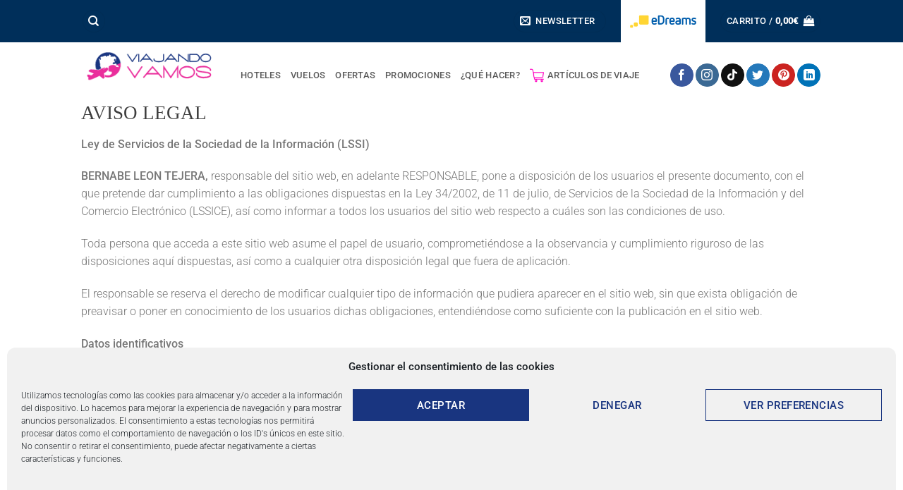

--- FILE ---
content_type: text/html; charset=UTF-8
request_url: https://viajandovamos.com/aviso-legal/
body_size: 50343
content:
<!DOCTYPE html>
<html lang="es" class="loading-site no-js">
<head>
	<meta charset="UTF-8" />
	<link rel="profile" href="http://gmpg.org/xfn/11" />
	<link rel="pingback" href="https://viajandovamos.com/xmlrpc.php" />

	<script>(function(html){html.className = html.className.replace(/\bno-js\b/,'js')})(document.documentElement);</script>
<title>Aviso Legal &#8211; Viajando Vamos</title>
<meta name='robots' content='max-image-preview:large' />
	<style>img:is([sizes="auto" i], [sizes^="auto," i]) { contain-intrinsic-size: 3000px 1500px }</style>
	<meta name="viewport" content="width=device-width, initial-scale=1" /><!-- Etiqueta de Google (gtag.js) modo de consentimiento dataLayer añadido por Site Kit -->
<script type="text/javascript" id="google_gtagjs-js-consent-mode-data-layer">
/* <![CDATA[ */
window.dataLayer = window.dataLayer || [];function gtag(){dataLayer.push(arguments);}
gtag('consent', 'default', {"ad_personalization":"denied","ad_storage":"denied","ad_user_data":"denied","analytics_storage":"denied","functionality_storage":"denied","security_storage":"denied","personalization_storage":"denied","region":["AT","BE","BG","CH","CY","CZ","DE","DK","EE","ES","FI","FR","GB","GR","HR","HU","IE","IS","IT","LI","LT","LU","LV","MT","NL","NO","PL","PT","RO","SE","SI","SK"],"wait_for_update":500});
window._googlesitekitConsentCategoryMap = {"statistics":["analytics_storage"],"marketing":["ad_storage","ad_user_data","ad_personalization"],"functional":["functionality_storage","security_storage"],"preferences":["personalization_storage"]};
window._googlesitekitConsents = {"ad_personalization":"denied","ad_storage":"denied","ad_user_data":"denied","analytics_storage":"denied","functionality_storage":"denied","security_storage":"denied","personalization_storage":"denied","region":["AT","BE","BG","CH","CY","CZ","DE","DK","EE","ES","FI","FR","GB","GR","HR","HU","IE","IS","IT","LI","LT","LU","LV","MT","NL","NO","PL","PT","RO","SE","SI","SK"],"wait_for_update":500};
/* ]]> */
</script>
<!-- Fin de la etiqueta Google (gtag.js) modo de consentimiento dataLayer añadido por Site Kit -->
<link rel='dns-prefetch' href='//www.googletagmanager.com' />
<link rel='prefetch' href='https://viajandovamos.com/wp-content/themes/flatsome/assets/js/flatsome.js?ver=8e60d746741250b4dd4e' />
<link rel='prefetch' href='https://viajandovamos.com/wp-content/themes/flatsome/assets/js/chunk.slider.js?ver=3.19.7' />
<link rel='prefetch' href='https://viajandovamos.com/wp-content/themes/flatsome/assets/js/chunk.popups.js?ver=3.19.7' />
<link rel='prefetch' href='https://viajandovamos.com/wp-content/themes/flatsome/assets/js/chunk.tooltips.js?ver=3.19.7' />
<link rel='prefetch' href='https://viajandovamos.com/wp-content/themes/flatsome/assets/js/woocommerce.js?ver=dd6035ce106022a74757' />
<link rel="alternate" type="application/rss+xml" title="Viajando Vamos &raquo; Feed" href="https://viajandovamos.com/feed/" />
<link rel="alternate" type="application/rss+xml" title="Viajando Vamos &raquo; Feed de los comentarios" href="https://viajandovamos.com/comments/feed/" />
<link rel="alternate" type="application/rss+xml" title="Viajando Vamos &raquo; Comentario Aviso Legal del feed" href="https://viajandovamos.com/aviso-legal/feed/" />
		<style id="ai360-chat-theme">
			:root {
				--ai360-primary: #667eea;
				--ai360-secondary: #764ba2;
				--ai360-bg: #ffffff;
				--ai360-text: #333333;
				--ai360-user-bubble: #667eea;
				--ai360-assistant-bubble: #f0f0f0;
				--ai360-border-radius: 12px;
				--ai360-shadow: 0 5px 40px rgba(0,0,0,0.16);
			}
		</style>
		<script type="text/javascript">
/* <![CDATA[ */
window._wpemojiSettings = {"baseUrl":"https:\/\/s.w.org\/images\/core\/emoji\/16.0.1\/72x72\/","ext":".png","svgUrl":"https:\/\/s.w.org\/images\/core\/emoji\/16.0.1\/svg\/","svgExt":".svg","source":{"concatemoji":"https:\/\/viajandovamos.com\/wp-includes\/js\/wp-emoji-release.min.js?ver=6.8.3"}};
/*! This file is auto-generated */
!function(s,n){var o,i,e;function c(e){try{var t={supportTests:e,timestamp:(new Date).valueOf()};sessionStorage.setItem(o,JSON.stringify(t))}catch(e){}}function p(e,t,n){e.clearRect(0,0,e.canvas.width,e.canvas.height),e.fillText(t,0,0);var t=new Uint32Array(e.getImageData(0,0,e.canvas.width,e.canvas.height).data),a=(e.clearRect(0,0,e.canvas.width,e.canvas.height),e.fillText(n,0,0),new Uint32Array(e.getImageData(0,0,e.canvas.width,e.canvas.height).data));return t.every(function(e,t){return e===a[t]})}function u(e,t){e.clearRect(0,0,e.canvas.width,e.canvas.height),e.fillText(t,0,0);for(var n=e.getImageData(16,16,1,1),a=0;a<n.data.length;a++)if(0!==n.data[a])return!1;return!0}function f(e,t,n,a){switch(t){case"flag":return n(e,"\ud83c\udff3\ufe0f\u200d\u26a7\ufe0f","\ud83c\udff3\ufe0f\u200b\u26a7\ufe0f")?!1:!n(e,"\ud83c\udde8\ud83c\uddf6","\ud83c\udde8\u200b\ud83c\uddf6")&&!n(e,"\ud83c\udff4\udb40\udc67\udb40\udc62\udb40\udc65\udb40\udc6e\udb40\udc67\udb40\udc7f","\ud83c\udff4\u200b\udb40\udc67\u200b\udb40\udc62\u200b\udb40\udc65\u200b\udb40\udc6e\u200b\udb40\udc67\u200b\udb40\udc7f");case"emoji":return!a(e,"\ud83e\udedf")}return!1}function g(e,t,n,a){var r="undefined"!=typeof WorkerGlobalScope&&self instanceof WorkerGlobalScope?new OffscreenCanvas(300,150):s.createElement("canvas"),o=r.getContext("2d",{willReadFrequently:!0}),i=(o.textBaseline="top",o.font="600 32px Arial",{});return e.forEach(function(e){i[e]=t(o,e,n,a)}),i}function t(e){var t=s.createElement("script");t.src=e,t.defer=!0,s.head.appendChild(t)}"undefined"!=typeof Promise&&(o="wpEmojiSettingsSupports",i=["flag","emoji"],n.supports={everything:!0,everythingExceptFlag:!0},e=new Promise(function(e){s.addEventListener("DOMContentLoaded",e,{once:!0})}),new Promise(function(t){var n=function(){try{var e=JSON.parse(sessionStorage.getItem(o));if("object"==typeof e&&"number"==typeof e.timestamp&&(new Date).valueOf()<e.timestamp+604800&&"object"==typeof e.supportTests)return e.supportTests}catch(e){}return null}();if(!n){if("undefined"!=typeof Worker&&"undefined"!=typeof OffscreenCanvas&&"undefined"!=typeof URL&&URL.createObjectURL&&"undefined"!=typeof Blob)try{var e="postMessage("+g.toString()+"("+[JSON.stringify(i),f.toString(),p.toString(),u.toString()].join(",")+"));",a=new Blob([e],{type:"text/javascript"}),r=new Worker(URL.createObjectURL(a),{name:"wpTestEmojiSupports"});return void(r.onmessage=function(e){c(n=e.data),r.terminate(),t(n)})}catch(e){}c(n=g(i,f,p,u))}t(n)}).then(function(e){for(var t in e)n.supports[t]=e[t],n.supports.everything=n.supports.everything&&n.supports[t],"flag"!==t&&(n.supports.everythingExceptFlag=n.supports.everythingExceptFlag&&n.supports[t]);n.supports.everythingExceptFlag=n.supports.everythingExceptFlag&&!n.supports.flag,n.DOMReady=!1,n.readyCallback=function(){n.DOMReady=!0}}).then(function(){return e}).then(function(){var e;n.supports.everything||(n.readyCallback(),(e=n.source||{}).concatemoji?t(e.concatemoji):e.wpemoji&&e.twemoji&&(t(e.twemoji),t(e.wpemoji)))}))}((window,document),window._wpemojiSettings);
/* ]]> */
</script>
<link rel='stylesheet' id='font-awesome-css' href='https://viajandovamos.com/wp-content/plugins/advanced-product-labels-for-woocommerce/berocket/assets/css/font-awesome.min.css?ver=6.8.3' type='text/css' media='all' />
<link rel='stylesheet' id='berocket_products_label_style-css' href='https://viajandovamos.com/wp-content/plugins/advanced-product-labels-for-woocommerce/css/frontend.css?ver=3.3.3.1' type='text/css' media='all' />
<style id='berocket_products_label_style-inline-css' type='text/css'>

        .berocket_better_labels:before,
        .berocket_better_labels:after {
            clear: both;
            content: " ";
            display: block;
        }
        .berocket_better_labels.berocket_better_labels_image {
            position: absolute!important;
            top: 0px!important;
            bottom: 0px!important;
            left: 0px!important;
            right: 0px!important;
            pointer-events: none;
        }
        .berocket_better_labels.berocket_better_labels_image * {
            pointer-events: none;
        }
        .berocket_better_labels.berocket_better_labels_image img,
        .berocket_better_labels.berocket_better_labels_image .fa,
        .berocket_better_labels.berocket_better_labels_image .berocket_color_label,
        .berocket_better_labels.berocket_better_labels_image .berocket_image_background,
        .berocket_better_labels .berocket_better_labels_line .br_alabel,
        .berocket_better_labels .berocket_better_labels_line .br_alabel span {
            pointer-events: all;
        }
        .berocket_better_labels .berocket_color_label,
        .br_alabel .berocket_color_label {
            width: 100%;
            height: 100%;
            display: block;
        }
        .berocket_better_labels .berocket_better_labels_position_left {
            text-align:left;
            float: left;
            clear: left;
        }
        .berocket_better_labels .berocket_better_labels_position_center {
            text-align:center;
        }
        .berocket_better_labels .berocket_better_labels_position_right {
            text-align:right;
            float: right;
            clear: right;
        }
        .berocket_better_labels.berocket_better_labels_label {
            clear: both
        }
        .berocket_better_labels .berocket_better_labels_line {
            line-height: 1px;
        }
        .berocket_better_labels.berocket_better_labels_label .berocket_better_labels_line {
            clear: none;
        }
        .berocket_better_labels .berocket_better_labels_position_left .berocket_better_labels_line {
            clear: left;
        }
        .berocket_better_labels .berocket_better_labels_position_right .berocket_better_labels_line {
            clear: right;
        }
        .berocket_better_labels .berocket_better_labels_line .br_alabel {
            display: inline-block;
            position: relative;
            top: 0!important;
            left: 0!important;
            right: 0!important;
            line-height: 1px;
        }.berocket_better_labels .berocket_better_labels_position {
                display: flex;
                flex-direction: column;
            }
            .berocket_better_labels .berocket_better_labels_position.berocket_better_labels_position_left {
                align-items: start;
            }
            .berocket_better_labels .berocket_better_labels_position.berocket_better_labels_position_right {
                align-items: end;
            }
            .rtl .berocket_better_labels .berocket_better_labels_position.berocket_better_labels_position_left {
                align-items: end;
            }
            .rtl .berocket_better_labels .berocket_better_labels_position.berocket_better_labels_position_right {
                align-items: start;
            }
            .berocket_better_labels .berocket_better_labels_position.berocket_better_labels_position_center {
                align-items: center;
            }
            .berocket_better_labels .berocket_better_labels_position .berocket_better_labels_inline {
                display: flex;
                align-items: start;
            }
</style>
<style id='wp-emoji-styles-inline-css' type='text/css'>

	img.wp-smiley, img.emoji {
		display: inline !important;
		border: none !important;
		box-shadow: none !important;
		height: 1em !important;
		width: 1em !important;
		margin: 0 0.07em !important;
		vertical-align: -0.1em !important;
		background: none !important;
		padding: 0 !important;
	}
</style>
<style id='wp-block-library-inline-css' type='text/css'>
:root{--wp-admin-theme-color:#007cba;--wp-admin-theme-color--rgb:0,124,186;--wp-admin-theme-color-darker-10:#006ba1;--wp-admin-theme-color-darker-10--rgb:0,107,161;--wp-admin-theme-color-darker-20:#005a87;--wp-admin-theme-color-darker-20--rgb:0,90,135;--wp-admin-border-width-focus:2px;--wp-block-synced-color:#7a00df;--wp-block-synced-color--rgb:122,0,223;--wp-bound-block-color:var(--wp-block-synced-color)}@media (min-resolution:192dpi){:root{--wp-admin-border-width-focus:1.5px}}.wp-element-button{cursor:pointer}:root{--wp--preset--font-size--normal:16px;--wp--preset--font-size--huge:42px}:root .has-very-light-gray-background-color{background-color:#eee}:root .has-very-dark-gray-background-color{background-color:#313131}:root .has-very-light-gray-color{color:#eee}:root .has-very-dark-gray-color{color:#313131}:root .has-vivid-green-cyan-to-vivid-cyan-blue-gradient-background{background:linear-gradient(135deg,#00d084,#0693e3)}:root .has-purple-crush-gradient-background{background:linear-gradient(135deg,#34e2e4,#4721fb 50%,#ab1dfe)}:root .has-hazy-dawn-gradient-background{background:linear-gradient(135deg,#faaca8,#dad0ec)}:root .has-subdued-olive-gradient-background{background:linear-gradient(135deg,#fafae1,#67a671)}:root .has-atomic-cream-gradient-background{background:linear-gradient(135deg,#fdd79a,#004a59)}:root .has-nightshade-gradient-background{background:linear-gradient(135deg,#330968,#31cdcf)}:root .has-midnight-gradient-background{background:linear-gradient(135deg,#020381,#2874fc)}.has-regular-font-size{font-size:1em}.has-larger-font-size{font-size:2.625em}.has-normal-font-size{font-size:var(--wp--preset--font-size--normal)}.has-huge-font-size{font-size:var(--wp--preset--font-size--huge)}.has-text-align-center{text-align:center}.has-text-align-left{text-align:left}.has-text-align-right{text-align:right}#end-resizable-editor-section{display:none}.aligncenter{clear:both}.items-justified-left{justify-content:flex-start}.items-justified-center{justify-content:center}.items-justified-right{justify-content:flex-end}.items-justified-space-between{justify-content:space-between}.screen-reader-text{border:0;clip-path:inset(50%);height:1px;margin:-1px;overflow:hidden;padding:0;position:absolute;width:1px;word-wrap:normal!important}.screen-reader-text:focus{background-color:#ddd;clip-path:none;color:#444;display:block;font-size:1em;height:auto;left:5px;line-height:normal;padding:15px 23px 14px;text-decoration:none;top:5px;width:auto;z-index:100000}html :where(.has-border-color){border-style:solid}html :where([style*=border-top-color]){border-top-style:solid}html :where([style*=border-right-color]){border-right-style:solid}html :where([style*=border-bottom-color]){border-bottom-style:solid}html :where([style*=border-left-color]){border-left-style:solid}html :where([style*=border-width]){border-style:solid}html :where([style*=border-top-width]){border-top-style:solid}html :where([style*=border-right-width]){border-right-style:solid}html :where([style*=border-bottom-width]){border-bottom-style:solid}html :where([style*=border-left-width]){border-left-style:solid}html :where(img[class*=wp-image-]){height:auto;max-width:100%}:where(figure){margin:0 0 1em}html :where(.is-position-sticky){--wp-admin--admin-bar--position-offset:var(--wp-admin--admin-bar--height,0px)}@media screen and (max-width:600px){html :where(.is-position-sticky){--wp-admin--admin-bar--position-offset:0px}}
</style>
<link rel='stylesheet' id='ai360wc-chat-css-css' href='https://viajandovamos.com/wp-content/plugins/ai360chat-main/public/assets/css/chat.css?ver=1.0.0' type='text/css' media='all' />
<link rel='stylesheet' id='contact-form-7-css' href='https://viajandovamos.com/wp-content/plugins/contact-form-7/includes/css/styles.css?ver=6.1.4' type='text/css' media='all' />
<style id='woocommerce-inline-inline-css' type='text/css'>
.woocommerce form .form-row .required { visibility: visible; }
</style>
<link rel='stylesheet' id='cmplz-general-css' href='https://viajandovamos.com/wp-content/plugins/complianz-gdpr/assets/css/cookieblocker.min.css?ver=1765956287' type='text/css' media='all' />
<link rel='stylesheet' id='woo_conditional_payments_css-css' href='https://viajandovamos.com/wp-content/plugins/conditional-payments-for-woocommerce/frontend/css/woo-conditional-payments.css?ver=3.4.1' type='text/css' media='all' />
<link rel='stylesheet' id='woo-variation-swatches-css' href='https://viajandovamos.com/wp-content/plugins/woo-variation-swatches/assets/css/frontend.min.css?ver=1762931895' type='text/css' media='all' />
<style id='woo-variation-swatches-inline-css' type='text/css'>
:root {
--wvs-tick:url("data:image/svg+xml;utf8,%3Csvg filter='drop-shadow(0px 0px 2px rgb(0 0 0 / .8))' xmlns='http://www.w3.org/2000/svg'  viewBox='0 0 30 30'%3E%3Cpath fill='none' stroke='%23ffffff' stroke-linecap='round' stroke-linejoin='round' stroke-width='4' d='M4 16L11 23 27 7'/%3E%3C/svg%3E");

--wvs-cross:url("data:image/svg+xml;utf8,%3Csvg filter='drop-shadow(0px 0px 5px rgb(255 255 255 / .6))' xmlns='http://www.w3.org/2000/svg' width='72px' height='72px' viewBox='0 0 24 24'%3E%3Cpath fill='none' stroke='%23ff0000' stroke-linecap='round' stroke-width='0.6' d='M5 5L19 19M19 5L5 19'/%3E%3C/svg%3E");
--wvs-single-product-item-width:30px;
--wvs-single-product-item-height:30px;
--wvs-single-product-item-font-size:16px}
</style>
<link rel='stylesheet' id='gateway-css' href='https://viajandovamos.com/wp-content/plugins/woocommerce-paypal-payments/modules/ppcp-button/assets/css/gateway.css?ver=3.3.2' type='text/css' media='all' />
<link rel='stylesheet' id='wp-color-picker-css' href='https://viajandovamos.com/wp-admin/css/color-picker.min.css?ver=6.8.3' type='text/css' media='all' />
<link rel='stylesheet' id='bos-searchbox-css' href='https://viajandovamos.com/wp-content/plugins/bookingcom-official-searchbox/assets/css/bos_searchbox.css?ver=6.8.3' type='text/css' media='all' />
<link rel='stylesheet' id='jquery-ui-css' href='https://viajandovamos.com/wp-content/plugins/bookingcom-official-searchbox/assets/css/jquery-ui.css?ver=6.8.3' type='text/css' media='all' />
<link rel='stylesheet' id='bos-date-range-picker-style-css' href='https://viajandovamos.com/wp-content/plugins/bookingcom-official-searchbox/assets/css/daterangepicker.css?ver=6.8.3' type='text/css' media='all' />
<link rel='stylesheet' id='bos-dynamic_style-css' href='https://viajandovamos.com/wp-content/plugins/bookingcom-official-searchbox/assets/css/bos_dynamic.css?ver=6.8.3' type='text/css' media='all' />
<link rel='stylesheet' id='flatsome-main-css' href='https://viajandovamos.com/wp-content/themes/flatsome/assets/css/flatsome.css?ver=3.19.7' type='text/css' media='all' />
<style id='flatsome-main-inline-css' type='text/css'>
@font-face {
				font-family: "fl-icons";
				font-display: block;
				src: url(https://viajandovamos.com/wp-content/themes/flatsome/assets/css/icons/fl-icons.eot?v=3.19.7);
				src:
					url(https://viajandovamos.com/wp-content/themes/flatsome/assets/css/icons/fl-icons.eot#iefix?v=3.19.7) format("embedded-opentype"),
					url(https://viajandovamos.com/wp-content/themes/flatsome/assets/css/icons/fl-icons.woff2?v=3.19.7) format("woff2"),
					url(https://viajandovamos.com/wp-content/themes/flatsome/assets/css/icons/fl-icons.ttf?v=3.19.7) format("truetype"),
					url(https://viajandovamos.com/wp-content/themes/flatsome/assets/css/icons/fl-icons.woff?v=3.19.7) format("woff"),
					url(https://viajandovamos.com/wp-content/themes/flatsome/assets/css/icons/fl-icons.svg?v=3.19.7#fl-icons) format("svg");
			}
</style>
<link rel='stylesheet' id='flatsome-shop-css' href='https://viajandovamos.com/wp-content/themes/flatsome/assets/css/flatsome-shop.css?ver=3.19.7' type='text/css' media='all' />
<link rel='stylesheet' id='flatsome-style-css' href='https://viajandovamos.com/wp-content/themes/flatsome-child/style.css?ver=3.0' type='text/css' media='all' />
<script type="text/javascript" src="https://viajandovamos.com/wp-includes/js/jquery/jquery.min.js?ver=3.7.1" id="jquery-core-js"></script>
<script type="text/javascript" src="https://viajandovamos.com/wp-includes/js/jquery/jquery-migrate.min.js?ver=3.4.1" id="jquery-migrate-js"></script>
<script type="text/javascript" src="https://viajandovamos.com/wp-content/plugins/woocommerce/assets/js/jquery-blockui/jquery.blockUI.min.js?ver=2.7.0-wc.10.4.3" id="wc-jquery-blockui-js" data-wp-strategy="defer"></script>
<script type="text/javascript" id="wc-add-to-cart-js-extra">
/* <![CDATA[ */
var wc_add_to_cart_params = {"ajax_url":"\/wp-admin\/admin-ajax.php","wc_ajax_url":"\/?wc-ajax=%%endpoint%%","i18n_view_cart":"Ver carrito","cart_url":"https:\/\/viajandovamos.com\/cart\/","is_cart":"","cart_redirect_after_add":"no"};
/* ]]> */
</script>
<script type="text/javascript" src="https://viajandovamos.com/wp-content/plugins/woocommerce/assets/js/frontend/add-to-cart.min.js?ver=10.4.3" id="wc-add-to-cart-js" defer="defer" data-wp-strategy="defer"></script>
<script type="text/javascript" src="https://viajandovamos.com/wp-content/plugins/woocommerce/assets/js/js-cookie/js.cookie.min.js?ver=2.1.4-wc.10.4.3" id="wc-js-cookie-js" data-wp-strategy="defer"></script>
<script type="text/javascript" id="woo-conditional-payments-js-js-extra">
/* <![CDATA[ */
var conditional_payments_settings = {"name_address_fields":[],"disable_payment_method_trigger":""};
/* ]]> */
</script>
<script type="text/javascript" src="https://viajandovamos.com/wp-content/plugins/conditional-payments-for-woocommerce/frontend/js/woo-conditional-payments.js?ver=3.4.1" id="woo-conditional-payments-js-js"></script>

<!-- Fragmento de código de la etiqueta de Google (gtag.js) añadida por Site Kit -->
<!-- Fragmento de código de Google Analytics añadido por Site Kit -->
<script type="text/javascript" src="https://www.googletagmanager.com/gtag/js?id=GT-P8QDX2M" id="google_gtagjs-js" async></script>
<script type="text/javascript" id="google_gtagjs-js-after">
/* <![CDATA[ */
window.dataLayer = window.dataLayer || [];function gtag(){dataLayer.push(arguments);}
gtag("set","linker",{"domains":["viajandovamos.com"]});
gtag("js", new Date());
gtag("set", "developer_id.dZTNiMT", true);
gtag("config", "GT-P8QDX2M");
/* ]]> */
</script>
<link rel="https://api.w.org/" href="https://viajandovamos.com/wp-json/" /><link rel="alternate" title="JSON" type="application/json" href="https://viajandovamos.com/wp-json/wp/v2/pages/23273" /><link rel="EditURI" type="application/rsd+xml" title="RSD" href="https://viajandovamos.com/xmlrpc.php?rsd" />
<meta name="generator" content="WordPress 6.8.3" />
<meta name="generator" content="WooCommerce 10.4.3" />
<link rel='shortlink' href='https://viajandovamos.com/?p=23273' />
<link rel="alternate" title="oEmbed (JSON)" type="application/json+oembed" href="https://viajandovamos.com/wp-json/oembed/1.0/embed?url=https%3A%2F%2Fviajandovamos.com%2Faviso-legal%2F" />
<link rel="alternate" title="oEmbed (XML)" type="text/xml+oembed" href="https://viajandovamos.com/wp-json/oembed/1.0/embed?url=https%3A%2F%2Fviajandovamos.com%2Faviso-legal%2F&#038;format=xml" />
<style>.product .images {position: relative;}</style><meta name="generator" content="Site Kit by Google 1.171.0" />			<style>.cmplz-hidden {
					display: none !important;
				}</style><!-- Google site verification - Google for WooCommerce -->
<meta name="google-site-verification" content="IKeaMeXxfJIvm2XO3vpkzMbNiWSHTxt4S09Yyv2fRHY" />
<!-- Google Tag Manager -->
<script>(function(w,d,s,l,i){w[l]=w[l]||[];w[l].push({'gtm.start':
new Date().getTime(),event:'gtm.js'});var f=d.getElementsByTagName(s)[0],
j=d.createElement(s),dl=l!='dataLayer'?'&l='+l:'';j.async=true;j.src=
'https://www.googletagmanager.com/gtm.js?id='+i+dl;f.parentNode.insertBefore(j,f);
})(window,document,'script','dataLayer','GTM-NXPVMMS');</script>
<!-- End Google Tag Manager -->	<noscript><style>.woocommerce-product-gallery{ opacity: 1 !important; }</style></noscript>
	<link rel="icon" href="https://viajandovamos.com/wp-content/uploads/2022/11/cropped-favicon-viajando-vamos-32x32.png" sizes="32x32" />
<link rel="icon" href="https://viajandovamos.com/wp-content/uploads/2022/11/cropped-favicon-viajando-vamos-192x192.png" sizes="192x192" />
<link rel="apple-touch-icon" href="https://viajandovamos.com/wp-content/uploads/2022/11/cropped-favicon-viajando-vamos-180x180.png" />
<meta name="msapplication-TileImage" content="https://viajandovamos.com/wp-content/uploads/2022/11/cropped-favicon-viajando-vamos-270x270.png" />
<style id="custom-css" type="text/css">:root {--primary-color: #002f5a;--fs-color-primary: #002f5a;--fs-color-secondary: #f72d9c;--fs-color-success: #15d2d5;--fs-color-alert: #f1b117;--fs-experimental-link-color: #4e657b;--fs-experimental-link-color-hover: #111111;}.tooltipster-base {--tooltip-color: #fff;--tooltip-bg-color: #000;}.off-canvas-right .mfp-content, .off-canvas-left .mfp-content {--drawer-width: 300px;}.off-canvas .mfp-content.off-canvas-cart {--drawer-width: 360px;}.header-main{height: 68px}#logo img{max-height: 68px}#logo{width:196px;}.header-bottom{min-height: 14px}.header-top{min-height: 29px}.transparent .header-main{height: 30px}.transparent #logo img{max-height: 30px}.has-transparent + .page-title:first-of-type,.has-transparent + #main > .page-title,.has-transparent + #main > div > .page-title,.has-transparent + #main .page-header-wrapper:first-of-type .page-title{padding-top: 60px;}.transparent .header-wrapper{background-color: rgba(0,0,0,0)!important;}.transparent .top-divider{display: none;}.header.show-on-scroll,.stuck .header-main{height:70px!important}.stuck #logo img{max-height: 70px!important}.search-form{ width: 100%;}.header-bg-color {background-color: #ffffff}.header-bottom {background-color: rgba(25,53,128,0)}.top-bar-nav > li > a{line-height: 20px }.header-wrapper:not(.stuck) .header-main .header-nav{margin-top: 25px }.header-bottom-nav > li > a{line-height: 30px }@media (max-width: 549px) {.header-main{height: 70px}#logo img{max-height: 70px}}.nav-dropdown{font-size:100%}.header-top{background-color:#002f5a!important;}body{color: #777777}h1,h2,h3,h4,h5,h6,.heading-font{color: #8a8383;}body{font-size: 100%;}@media screen and (max-width: 549px){body{font-size: 100%;}}body{font-family: Roboto, sans-serif;}body {font-weight: 300;font-style: normal;}.nav > li > a {font-family: Roboto, sans-serif;}.mobile-sidebar-levels-2 .nav > li > ul > li > a {font-family: Roboto, sans-serif;}.nav > li > a,.mobile-sidebar-levels-2 .nav > li > ul > li > a {font-weight: 500;font-style: normal;}h1,h2,h3,h4,h5,h6,.heading-font, .off-canvas-center .nav-sidebar.nav-vertical > li > a{font-family: Roboto, sans-serif;}h1,h2,h3,h4,h5,h6,.heading-font,.banner h1,.banner h2 {font-weight: 300;font-style: normal;}.alt-font{font-family: Roboto, sans-serif;}.alt-font {font-weight: 100!important;font-style: normal!important;}.header:not(.transparent) .header-nav-main.nav > li > a {color: #5b5b5b;}.widget:where(:not(.widget_shopping_cart)) a{color: #f1b117;}.widget:where(:not(.widget_shopping_cart)) a:hover{color: #f1b117;}.widget .tagcloud a:hover{border-color: #f1b117; background-color: #f1b117;}.is-divider{background-color: #f1b117;}.current .breadcrumb-step, [data-icon-label]:after, .button#place_order,.button.checkout,.checkout-button,.single_add_to_cart_button.button, .sticky-add-to-cart-select-options-button{background-color: #f1b117!important }.badge-inner.on-sale{background-color: #f1b117}.badge-inner.new-bubble{background-color: #f1b117}.star-rating span:before,.star-rating:before, .woocommerce-page .star-rating:before, .stars a:hover:after, .stars a.active:after{color: #f1b117}.price del, .product_list_widget del, del .woocommerce-Price-amount { color: #f1b117; }ins .woocommerce-Price-amount { color: #f1b117; }@media screen and (min-width: 550px){.products .box-vertical .box-image{min-width: 250px!important;width: 250px!important;}}.footer-2{background-image: url('https://viajandovamos.com/wp-content/uploads/2022/10/church-santorini-grecia.jpg');}.footer-2{background-color: #ffffff}.nav-vertical-fly-out > li + li {border-top-width: 1px; border-top-style: solid;}.label-new.menu-item > a:after{content:"Nuevo";}.label-hot.menu-item > a:after{content:"Caliente";}.label-sale.menu-item > a:after{content:"Oferta";}.label-popular.menu-item > a:after{content:"Populares";}</style><style id="kirki-inline-styles">/* cyrillic-ext */
@font-face {
  font-family: 'Roboto';
  font-style: normal;
  font-weight: 100;
  font-stretch: 100%;
  font-display: swap;
  src: url(https://viajandovamos.com/wp-content/fonts/roboto/KFO7CnqEu92Fr1ME7kSn66aGLdTylUAMa3GUBGEe.woff2) format('woff2');
  unicode-range: U+0460-052F, U+1C80-1C8A, U+20B4, U+2DE0-2DFF, U+A640-A69F, U+FE2E-FE2F;
}
/* cyrillic */
@font-face {
  font-family: 'Roboto';
  font-style: normal;
  font-weight: 100;
  font-stretch: 100%;
  font-display: swap;
  src: url(https://viajandovamos.com/wp-content/fonts/roboto/KFO7CnqEu92Fr1ME7kSn66aGLdTylUAMa3iUBGEe.woff2) format('woff2');
  unicode-range: U+0301, U+0400-045F, U+0490-0491, U+04B0-04B1, U+2116;
}
/* greek-ext */
@font-face {
  font-family: 'Roboto';
  font-style: normal;
  font-weight: 100;
  font-stretch: 100%;
  font-display: swap;
  src: url(https://viajandovamos.com/wp-content/fonts/roboto/KFO7CnqEu92Fr1ME7kSn66aGLdTylUAMa3CUBGEe.woff2) format('woff2');
  unicode-range: U+1F00-1FFF;
}
/* greek */
@font-face {
  font-family: 'Roboto';
  font-style: normal;
  font-weight: 100;
  font-stretch: 100%;
  font-display: swap;
  src: url(https://viajandovamos.com/wp-content/fonts/roboto/KFO7CnqEu92Fr1ME7kSn66aGLdTylUAMa3-UBGEe.woff2) format('woff2');
  unicode-range: U+0370-0377, U+037A-037F, U+0384-038A, U+038C, U+038E-03A1, U+03A3-03FF;
}
/* math */
@font-face {
  font-family: 'Roboto';
  font-style: normal;
  font-weight: 100;
  font-stretch: 100%;
  font-display: swap;
  src: url(https://viajandovamos.com/wp-content/fonts/roboto/KFO7CnqEu92Fr1ME7kSn66aGLdTylUAMawCUBGEe.woff2) format('woff2');
  unicode-range: U+0302-0303, U+0305, U+0307-0308, U+0310, U+0312, U+0315, U+031A, U+0326-0327, U+032C, U+032F-0330, U+0332-0333, U+0338, U+033A, U+0346, U+034D, U+0391-03A1, U+03A3-03A9, U+03B1-03C9, U+03D1, U+03D5-03D6, U+03F0-03F1, U+03F4-03F5, U+2016-2017, U+2034-2038, U+203C, U+2040, U+2043, U+2047, U+2050, U+2057, U+205F, U+2070-2071, U+2074-208E, U+2090-209C, U+20D0-20DC, U+20E1, U+20E5-20EF, U+2100-2112, U+2114-2115, U+2117-2121, U+2123-214F, U+2190, U+2192, U+2194-21AE, U+21B0-21E5, U+21F1-21F2, U+21F4-2211, U+2213-2214, U+2216-22FF, U+2308-230B, U+2310, U+2319, U+231C-2321, U+2336-237A, U+237C, U+2395, U+239B-23B7, U+23D0, U+23DC-23E1, U+2474-2475, U+25AF, U+25B3, U+25B7, U+25BD, U+25C1, U+25CA, U+25CC, U+25FB, U+266D-266F, U+27C0-27FF, U+2900-2AFF, U+2B0E-2B11, U+2B30-2B4C, U+2BFE, U+3030, U+FF5B, U+FF5D, U+1D400-1D7FF, U+1EE00-1EEFF;
}
/* symbols */
@font-face {
  font-family: 'Roboto';
  font-style: normal;
  font-weight: 100;
  font-stretch: 100%;
  font-display: swap;
  src: url(https://viajandovamos.com/wp-content/fonts/roboto/KFO7CnqEu92Fr1ME7kSn66aGLdTylUAMaxKUBGEe.woff2) format('woff2');
  unicode-range: U+0001-000C, U+000E-001F, U+007F-009F, U+20DD-20E0, U+20E2-20E4, U+2150-218F, U+2190, U+2192, U+2194-2199, U+21AF, U+21E6-21F0, U+21F3, U+2218-2219, U+2299, U+22C4-22C6, U+2300-243F, U+2440-244A, U+2460-24FF, U+25A0-27BF, U+2800-28FF, U+2921-2922, U+2981, U+29BF, U+29EB, U+2B00-2BFF, U+4DC0-4DFF, U+FFF9-FFFB, U+10140-1018E, U+10190-1019C, U+101A0, U+101D0-101FD, U+102E0-102FB, U+10E60-10E7E, U+1D2C0-1D2D3, U+1D2E0-1D37F, U+1F000-1F0FF, U+1F100-1F1AD, U+1F1E6-1F1FF, U+1F30D-1F30F, U+1F315, U+1F31C, U+1F31E, U+1F320-1F32C, U+1F336, U+1F378, U+1F37D, U+1F382, U+1F393-1F39F, U+1F3A7-1F3A8, U+1F3AC-1F3AF, U+1F3C2, U+1F3C4-1F3C6, U+1F3CA-1F3CE, U+1F3D4-1F3E0, U+1F3ED, U+1F3F1-1F3F3, U+1F3F5-1F3F7, U+1F408, U+1F415, U+1F41F, U+1F426, U+1F43F, U+1F441-1F442, U+1F444, U+1F446-1F449, U+1F44C-1F44E, U+1F453, U+1F46A, U+1F47D, U+1F4A3, U+1F4B0, U+1F4B3, U+1F4B9, U+1F4BB, U+1F4BF, U+1F4C8-1F4CB, U+1F4D6, U+1F4DA, U+1F4DF, U+1F4E3-1F4E6, U+1F4EA-1F4ED, U+1F4F7, U+1F4F9-1F4FB, U+1F4FD-1F4FE, U+1F503, U+1F507-1F50B, U+1F50D, U+1F512-1F513, U+1F53E-1F54A, U+1F54F-1F5FA, U+1F610, U+1F650-1F67F, U+1F687, U+1F68D, U+1F691, U+1F694, U+1F698, U+1F6AD, U+1F6B2, U+1F6B9-1F6BA, U+1F6BC, U+1F6C6-1F6CF, U+1F6D3-1F6D7, U+1F6E0-1F6EA, U+1F6F0-1F6F3, U+1F6F7-1F6FC, U+1F700-1F7FF, U+1F800-1F80B, U+1F810-1F847, U+1F850-1F859, U+1F860-1F887, U+1F890-1F8AD, U+1F8B0-1F8BB, U+1F8C0-1F8C1, U+1F900-1F90B, U+1F93B, U+1F946, U+1F984, U+1F996, U+1F9E9, U+1FA00-1FA6F, U+1FA70-1FA7C, U+1FA80-1FA89, U+1FA8F-1FAC6, U+1FACE-1FADC, U+1FADF-1FAE9, U+1FAF0-1FAF8, U+1FB00-1FBFF;
}
/* vietnamese */
@font-face {
  font-family: 'Roboto';
  font-style: normal;
  font-weight: 100;
  font-stretch: 100%;
  font-display: swap;
  src: url(https://viajandovamos.com/wp-content/fonts/roboto/KFO7CnqEu92Fr1ME7kSn66aGLdTylUAMa3OUBGEe.woff2) format('woff2');
  unicode-range: U+0102-0103, U+0110-0111, U+0128-0129, U+0168-0169, U+01A0-01A1, U+01AF-01B0, U+0300-0301, U+0303-0304, U+0308-0309, U+0323, U+0329, U+1EA0-1EF9, U+20AB;
}
/* latin-ext */
@font-face {
  font-family: 'Roboto';
  font-style: normal;
  font-weight: 100;
  font-stretch: 100%;
  font-display: swap;
  src: url(https://viajandovamos.com/wp-content/fonts/roboto/KFO7CnqEu92Fr1ME7kSn66aGLdTylUAMa3KUBGEe.woff2) format('woff2');
  unicode-range: U+0100-02BA, U+02BD-02C5, U+02C7-02CC, U+02CE-02D7, U+02DD-02FF, U+0304, U+0308, U+0329, U+1D00-1DBF, U+1E00-1E9F, U+1EF2-1EFF, U+2020, U+20A0-20AB, U+20AD-20C0, U+2113, U+2C60-2C7F, U+A720-A7FF;
}
/* latin */
@font-face {
  font-family: 'Roboto';
  font-style: normal;
  font-weight: 100;
  font-stretch: 100%;
  font-display: swap;
  src: url(https://viajandovamos.com/wp-content/fonts/roboto/KFO7CnqEu92Fr1ME7kSn66aGLdTylUAMa3yUBA.woff2) format('woff2');
  unicode-range: U+0000-00FF, U+0131, U+0152-0153, U+02BB-02BC, U+02C6, U+02DA, U+02DC, U+0304, U+0308, U+0329, U+2000-206F, U+20AC, U+2122, U+2191, U+2193, U+2212, U+2215, U+FEFF, U+FFFD;
}
/* cyrillic-ext */
@font-face {
  font-family: 'Roboto';
  font-style: normal;
  font-weight: 300;
  font-stretch: 100%;
  font-display: swap;
  src: url(https://viajandovamos.com/wp-content/fonts/roboto/KFO7CnqEu92Fr1ME7kSn66aGLdTylUAMa3GUBGEe.woff2) format('woff2');
  unicode-range: U+0460-052F, U+1C80-1C8A, U+20B4, U+2DE0-2DFF, U+A640-A69F, U+FE2E-FE2F;
}
/* cyrillic */
@font-face {
  font-family: 'Roboto';
  font-style: normal;
  font-weight: 300;
  font-stretch: 100%;
  font-display: swap;
  src: url(https://viajandovamos.com/wp-content/fonts/roboto/KFO7CnqEu92Fr1ME7kSn66aGLdTylUAMa3iUBGEe.woff2) format('woff2');
  unicode-range: U+0301, U+0400-045F, U+0490-0491, U+04B0-04B1, U+2116;
}
/* greek-ext */
@font-face {
  font-family: 'Roboto';
  font-style: normal;
  font-weight: 300;
  font-stretch: 100%;
  font-display: swap;
  src: url(https://viajandovamos.com/wp-content/fonts/roboto/KFO7CnqEu92Fr1ME7kSn66aGLdTylUAMa3CUBGEe.woff2) format('woff2');
  unicode-range: U+1F00-1FFF;
}
/* greek */
@font-face {
  font-family: 'Roboto';
  font-style: normal;
  font-weight: 300;
  font-stretch: 100%;
  font-display: swap;
  src: url(https://viajandovamos.com/wp-content/fonts/roboto/KFO7CnqEu92Fr1ME7kSn66aGLdTylUAMa3-UBGEe.woff2) format('woff2');
  unicode-range: U+0370-0377, U+037A-037F, U+0384-038A, U+038C, U+038E-03A1, U+03A3-03FF;
}
/* math */
@font-face {
  font-family: 'Roboto';
  font-style: normal;
  font-weight: 300;
  font-stretch: 100%;
  font-display: swap;
  src: url(https://viajandovamos.com/wp-content/fonts/roboto/KFO7CnqEu92Fr1ME7kSn66aGLdTylUAMawCUBGEe.woff2) format('woff2');
  unicode-range: U+0302-0303, U+0305, U+0307-0308, U+0310, U+0312, U+0315, U+031A, U+0326-0327, U+032C, U+032F-0330, U+0332-0333, U+0338, U+033A, U+0346, U+034D, U+0391-03A1, U+03A3-03A9, U+03B1-03C9, U+03D1, U+03D5-03D6, U+03F0-03F1, U+03F4-03F5, U+2016-2017, U+2034-2038, U+203C, U+2040, U+2043, U+2047, U+2050, U+2057, U+205F, U+2070-2071, U+2074-208E, U+2090-209C, U+20D0-20DC, U+20E1, U+20E5-20EF, U+2100-2112, U+2114-2115, U+2117-2121, U+2123-214F, U+2190, U+2192, U+2194-21AE, U+21B0-21E5, U+21F1-21F2, U+21F4-2211, U+2213-2214, U+2216-22FF, U+2308-230B, U+2310, U+2319, U+231C-2321, U+2336-237A, U+237C, U+2395, U+239B-23B7, U+23D0, U+23DC-23E1, U+2474-2475, U+25AF, U+25B3, U+25B7, U+25BD, U+25C1, U+25CA, U+25CC, U+25FB, U+266D-266F, U+27C0-27FF, U+2900-2AFF, U+2B0E-2B11, U+2B30-2B4C, U+2BFE, U+3030, U+FF5B, U+FF5D, U+1D400-1D7FF, U+1EE00-1EEFF;
}
/* symbols */
@font-face {
  font-family: 'Roboto';
  font-style: normal;
  font-weight: 300;
  font-stretch: 100%;
  font-display: swap;
  src: url(https://viajandovamos.com/wp-content/fonts/roboto/KFO7CnqEu92Fr1ME7kSn66aGLdTylUAMaxKUBGEe.woff2) format('woff2');
  unicode-range: U+0001-000C, U+000E-001F, U+007F-009F, U+20DD-20E0, U+20E2-20E4, U+2150-218F, U+2190, U+2192, U+2194-2199, U+21AF, U+21E6-21F0, U+21F3, U+2218-2219, U+2299, U+22C4-22C6, U+2300-243F, U+2440-244A, U+2460-24FF, U+25A0-27BF, U+2800-28FF, U+2921-2922, U+2981, U+29BF, U+29EB, U+2B00-2BFF, U+4DC0-4DFF, U+FFF9-FFFB, U+10140-1018E, U+10190-1019C, U+101A0, U+101D0-101FD, U+102E0-102FB, U+10E60-10E7E, U+1D2C0-1D2D3, U+1D2E0-1D37F, U+1F000-1F0FF, U+1F100-1F1AD, U+1F1E6-1F1FF, U+1F30D-1F30F, U+1F315, U+1F31C, U+1F31E, U+1F320-1F32C, U+1F336, U+1F378, U+1F37D, U+1F382, U+1F393-1F39F, U+1F3A7-1F3A8, U+1F3AC-1F3AF, U+1F3C2, U+1F3C4-1F3C6, U+1F3CA-1F3CE, U+1F3D4-1F3E0, U+1F3ED, U+1F3F1-1F3F3, U+1F3F5-1F3F7, U+1F408, U+1F415, U+1F41F, U+1F426, U+1F43F, U+1F441-1F442, U+1F444, U+1F446-1F449, U+1F44C-1F44E, U+1F453, U+1F46A, U+1F47D, U+1F4A3, U+1F4B0, U+1F4B3, U+1F4B9, U+1F4BB, U+1F4BF, U+1F4C8-1F4CB, U+1F4D6, U+1F4DA, U+1F4DF, U+1F4E3-1F4E6, U+1F4EA-1F4ED, U+1F4F7, U+1F4F9-1F4FB, U+1F4FD-1F4FE, U+1F503, U+1F507-1F50B, U+1F50D, U+1F512-1F513, U+1F53E-1F54A, U+1F54F-1F5FA, U+1F610, U+1F650-1F67F, U+1F687, U+1F68D, U+1F691, U+1F694, U+1F698, U+1F6AD, U+1F6B2, U+1F6B9-1F6BA, U+1F6BC, U+1F6C6-1F6CF, U+1F6D3-1F6D7, U+1F6E0-1F6EA, U+1F6F0-1F6F3, U+1F6F7-1F6FC, U+1F700-1F7FF, U+1F800-1F80B, U+1F810-1F847, U+1F850-1F859, U+1F860-1F887, U+1F890-1F8AD, U+1F8B0-1F8BB, U+1F8C0-1F8C1, U+1F900-1F90B, U+1F93B, U+1F946, U+1F984, U+1F996, U+1F9E9, U+1FA00-1FA6F, U+1FA70-1FA7C, U+1FA80-1FA89, U+1FA8F-1FAC6, U+1FACE-1FADC, U+1FADF-1FAE9, U+1FAF0-1FAF8, U+1FB00-1FBFF;
}
/* vietnamese */
@font-face {
  font-family: 'Roboto';
  font-style: normal;
  font-weight: 300;
  font-stretch: 100%;
  font-display: swap;
  src: url(https://viajandovamos.com/wp-content/fonts/roboto/KFO7CnqEu92Fr1ME7kSn66aGLdTylUAMa3OUBGEe.woff2) format('woff2');
  unicode-range: U+0102-0103, U+0110-0111, U+0128-0129, U+0168-0169, U+01A0-01A1, U+01AF-01B0, U+0300-0301, U+0303-0304, U+0308-0309, U+0323, U+0329, U+1EA0-1EF9, U+20AB;
}
/* latin-ext */
@font-face {
  font-family: 'Roboto';
  font-style: normal;
  font-weight: 300;
  font-stretch: 100%;
  font-display: swap;
  src: url(https://viajandovamos.com/wp-content/fonts/roboto/KFO7CnqEu92Fr1ME7kSn66aGLdTylUAMa3KUBGEe.woff2) format('woff2');
  unicode-range: U+0100-02BA, U+02BD-02C5, U+02C7-02CC, U+02CE-02D7, U+02DD-02FF, U+0304, U+0308, U+0329, U+1D00-1DBF, U+1E00-1E9F, U+1EF2-1EFF, U+2020, U+20A0-20AB, U+20AD-20C0, U+2113, U+2C60-2C7F, U+A720-A7FF;
}
/* latin */
@font-face {
  font-family: 'Roboto';
  font-style: normal;
  font-weight: 300;
  font-stretch: 100%;
  font-display: swap;
  src: url(https://viajandovamos.com/wp-content/fonts/roboto/KFO7CnqEu92Fr1ME7kSn66aGLdTylUAMa3yUBA.woff2) format('woff2');
  unicode-range: U+0000-00FF, U+0131, U+0152-0153, U+02BB-02BC, U+02C6, U+02DA, U+02DC, U+0304, U+0308, U+0329, U+2000-206F, U+20AC, U+2122, U+2191, U+2193, U+2212, U+2215, U+FEFF, U+FFFD;
}
/* cyrillic-ext */
@font-face {
  font-family: 'Roboto';
  font-style: normal;
  font-weight: 500;
  font-stretch: 100%;
  font-display: swap;
  src: url(https://viajandovamos.com/wp-content/fonts/roboto/KFO7CnqEu92Fr1ME7kSn66aGLdTylUAMa3GUBGEe.woff2) format('woff2');
  unicode-range: U+0460-052F, U+1C80-1C8A, U+20B4, U+2DE0-2DFF, U+A640-A69F, U+FE2E-FE2F;
}
/* cyrillic */
@font-face {
  font-family: 'Roboto';
  font-style: normal;
  font-weight: 500;
  font-stretch: 100%;
  font-display: swap;
  src: url(https://viajandovamos.com/wp-content/fonts/roboto/KFO7CnqEu92Fr1ME7kSn66aGLdTylUAMa3iUBGEe.woff2) format('woff2');
  unicode-range: U+0301, U+0400-045F, U+0490-0491, U+04B0-04B1, U+2116;
}
/* greek-ext */
@font-face {
  font-family: 'Roboto';
  font-style: normal;
  font-weight: 500;
  font-stretch: 100%;
  font-display: swap;
  src: url(https://viajandovamos.com/wp-content/fonts/roboto/KFO7CnqEu92Fr1ME7kSn66aGLdTylUAMa3CUBGEe.woff2) format('woff2');
  unicode-range: U+1F00-1FFF;
}
/* greek */
@font-face {
  font-family: 'Roboto';
  font-style: normal;
  font-weight: 500;
  font-stretch: 100%;
  font-display: swap;
  src: url(https://viajandovamos.com/wp-content/fonts/roboto/KFO7CnqEu92Fr1ME7kSn66aGLdTylUAMa3-UBGEe.woff2) format('woff2');
  unicode-range: U+0370-0377, U+037A-037F, U+0384-038A, U+038C, U+038E-03A1, U+03A3-03FF;
}
/* math */
@font-face {
  font-family: 'Roboto';
  font-style: normal;
  font-weight: 500;
  font-stretch: 100%;
  font-display: swap;
  src: url(https://viajandovamos.com/wp-content/fonts/roboto/KFO7CnqEu92Fr1ME7kSn66aGLdTylUAMawCUBGEe.woff2) format('woff2');
  unicode-range: U+0302-0303, U+0305, U+0307-0308, U+0310, U+0312, U+0315, U+031A, U+0326-0327, U+032C, U+032F-0330, U+0332-0333, U+0338, U+033A, U+0346, U+034D, U+0391-03A1, U+03A3-03A9, U+03B1-03C9, U+03D1, U+03D5-03D6, U+03F0-03F1, U+03F4-03F5, U+2016-2017, U+2034-2038, U+203C, U+2040, U+2043, U+2047, U+2050, U+2057, U+205F, U+2070-2071, U+2074-208E, U+2090-209C, U+20D0-20DC, U+20E1, U+20E5-20EF, U+2100-2112, U+2114-2115, U+2117-2121, U+2123-214F, U+2190, U+2192, U+2194-21AE, U+21B0-21E5, U+21F1-21F2, U+21F4-2211, U+2213-2214, U+2216-22FF, U+2308-230B, U+2310, U+2319, U+231C-2321, U+2336-237A, U+237C, U+2395, U+239B-23B7, U+23D0, U+23DC-23E1, U+2474-2475, U+25AF, U+25B3, U+25B7, U+25BD, U+25C1, U+25CA, U+25CC, U+25FB, U+266D-266F, U+27C0-27FF, U+2900-2AFF, U+2B0E-2B11, U+2B30-2B4C, U+2BFE, U+3030, U+FF5B, U+FF5D, U+1D400-1D7FF, U+1EE00-1EEFF;
}
/* symbols */
@font-face {
  font-family: 'Roboto';
  font-style: normal;
  font-weight: 500;
  font-stretch: 100%;
  font-display: swap;
  src: url(https://viajandovamos.com/wp-content/fonts/roboto/KFO7CnqEu92Fr1ME7kSn66aGLdTylUAMaxKUBGEe.woff2) format('woff2');
  unicode-range: U+0001-000C, U+000E-001F, U+007F-009F, U+20DD-20E0, U+20E2-20E4, U+2150-218F, U+2190, U+2192, U+2194-2199, U+21AF, U+21E6-21F0, U+21F3, U+2218-2219, U+2299, U+22C4-22C6, U+2300-243F, U+2440-244A, U+2460-24FF, U+25A0-27BF, U+2800-28FF, U+2921-2922, U+2981, U+29BF, U+29EB, U+2B00-2BFF, U+4DC0-4DFF, U+FFF9-FFFB, U+10140-1018E, U+10190-1019C, U+101A0, U+101D0-101FD, U+102E0-102FB, U+10E60-10E7E, U+1D2C0-1D2D3, U+1D2E0-1D37F, U+1F000-1F0FF, U+1F100-1F1AD, U+1F1E6-1F1FF, U+1F30D-1F30F, U+1F315, U+1F31C, U+1F31E, U+1F320-1F32C, U+1F336, U+1F378, U+1F37D, U+1F382, U+1F393-1F39F, U+1F3A7-1F3A8, U+1F3AC-1F3AF, U+1F3C2, U+1F3C4-1F3C6, U+1F3CA-1F3CE, U+1F3D4-1F3E0, U+1F3ED, U+1F3F1-1F3F3, U+1F3F5-1F3F7, U+1F408, U+1F415, U+1F41F, U+1F426, U+1F43F, U+1F441-1F442, U+1F444, U+1F446-1F449, U+1F44C-1F44E, U+1F453, U+1F46A, U+1F47D, U+1F4A3, U+1F4B0, U+1F4B3, U+1F4B9, U+1F4BB, U+1F4BF, U+1F4C8-1F4CB, U+1F4D6, U+1F4DA, U+1F4DF, U+1F4E3-1F4E6, U+1F4EA-1F4ED, U+1F4F7, U+1F4F9-1F4FB, U+1F4FD-1F4FE, U+1F503, U+1F507-1F50B, U+1F50D, U+1F512-1F513, U+1F53E-1F54A, U+1F54F-1F5FA, U+1F610, U+1F650-1F67F, U+1F687, U+1F68D, U+1F691, U+1F694, U+1F698, U+1F6AD, U+1F6B2, U+1F6B9-1F6BA, U+1F6BC, U+1F6C6-1F6CF, U+1F6D3-1F6D7, U+1F6E0-1F6EA, U+1F6F0-1F6F3, U+1F6F7-1F6FC, U+1F700-1F7FF, U+1F800-1F80B, U+1F810-1F847, U+1F850-1F859, U+1F860-1F887, U+1F890-1F8AD, U+1F8B0-1F8BB, U+1F8C0-1F8C1, U+1F900-1F90B, U+1F93B, U+1F946, U+1F984, U+1F996, U+1F9E9, U+1FA00-1FA6F, U+1FA70-1FA7C, U+1FA80-1FA89, U+1FA8F-1FAC6, U+1FACE-1FADC, U+1FADF-1FAE9, U+1FAF0-1FAF8, U+1FB00-1FBFF;
}
/* vietnamese */
@font-face {
  font-family: 'Roboto';
  font-style: normal;
  font-weight: 500;
  font-stretch: 100%;
  font-display: swap;
  src: url(https://viajandovamos.com/wp-content/fonts/roboto/KFO7CnqEu92Fr1ME7kSn66aGLdTylUAMa3OUBGEe.woff2) format('woff2');
  unicode-range: U+0102-0103, U+0110-0111, U+0128-0129, U+0168-0169, U+01A0-01A1, U+01AF-01B0, U+0300-0301, U+0303-0304, U+0308-0309, U+0323, U+0329, U+1EA0-1EF9, U+20AB;
}
/* latin-ext */
@font-face {
  font-family: 'Roboto';
  font-style: normal;
  font-weight: 500;
  font-stretch: 100%;
  font-display: swap;
  src: url(https://viajandovamos.com/wp-content/fonts/roboto/KFO7CnqEu92Fr1ME7kSn66aGLdTylUAMa3KUBGEe.woff2) format('woff2');
  unicode-range: U+0100-02BA, U+02BD-02C5, U+02C7-02CC, U+02CE-02D7, U+02DD-02FF, U+0304, U+0308, U+0329, U+1D00-1DBF, U+1E00-1E9F, U+1EF2-1EFF, U+2020, U+20A0-20AB, U+20AD-20C0, U+2113, U+2C60-2C7F, U+A720-A7FF;
}
/* latin */
@font-face {
  font-family: 'Roboto';
  font-style: normal;
  font-weight: 500;
  font-stretch: 100%;
  font-display: swap;
  src: url(https://viajandovamos.com/wp-content/fonts/roboto/KFO7CnqEu92Fr1ME7kSn66aGLdTylUAMa3yUBA.woff2) format('woff2');
  unicode-range: U+0000-00FF, U+0131, U+0152-0153, U+02BB-02BC, U+02C6, U+02DA, U+02DC, U+0304, U+0308, U+0329, U+2000-206F, U+20AC, U+2122, U+2191, U+2193, U+2212, U+2215, U+FEFF, U+FFFD;
}</style></head>

<body data-cmplz=2 class="wp-singular page-template page-template-page-blank page-template-page-blank-php page page-id-23273 wp-theme-flatsome wp-child-theme-flatsome-child theme-flatsome woocommerce-no-js woo-variation-swatches wvs-behavior-hide wvs-theme-flatsome-child wvs-show-label wvs-tooltip lightbox nav-dropdown-has-shadow nav-dropdown-has-border">

<!-- Google Tag Manager (noscript) -->
<noscript><iframe src="https://www.googletagmanager.com/ns.html?id=GTM-NXPVMMS"
height="0" width="0" style="display:none;visibility:hidden"></iframe></noscript>
<!-- End Google Tag Manager (noscript) -->
<a class="skip-link screen-reader-text" href="#main">Saltar al contenido</a>

<div id="wrapper">

	
	<header id="header" class="header has-sticky sticky-jump">
		<div class="header-wrapper">
			<div id="top-bar" class="header-top hide-for-sticky nav-dark">
    <div class="flex-row container">
      <div class="flex-col hide-for-medium flex-left">
          <ul class="nav nav-left medium-nav-center nav-small  nav-divided">
              <li class="header-search header-search-dropdown has-icon has-dropdown menu-item-has-children">
	<div class="header-button">	<a href="#" aria-label="Buscar" class="icon primary button circle is-small"><i class="icon-search" ></i></a>
	</div>	<ul class="nav-dropdown nav-dropdown-default">
	 	<li class="header-search-form search-form html relative has-icon">
	<div class="header-search-form-wrapper">
		<div class="searchform-wrapper ux-search-box relative is-normal"><form role="search" method="get" class="searchform" action="https://viajandovamos.com/">
	<div class="flex-row relative">
						<div class="flex-col flex-grow">
			<label class="screen-reader-text" for="woocommerce-product-search-field-0">Buscar por:</label>
			<input type="search" id="woocommerce-product-search-field-0" class="search-field mb-0" placeholder="Buscar&hellip;" value="" name="s" />
			<input type="hidden" name="post_type" value="product" />
					</div>
		<div class="flex-col">
			<button type="submit" value="Buscar" class="ux-search-submit submit-button secondary button  icon mb-0" aria-label="Enviar">
				<i class="icon-search" ></i>			</button>
		</div>
	</div>
	<div class="live-search-results text-left z-top"></div>
</form>
</div>	</div>
</li>
	</ul>
</li>
          </ul>
      </div>

      <div class="flex-col hide-for-medium flex-center">
          <ul class="nav nav-center nav-small  nav-divided">
                        </ul>
      </div>

      <div class="flex-col hide-for-medium flex-right">
         <ul class="nav top-bar-nav nav-right nav-small  nav-divided">
              <li class="header-newsletter-item has-icon">

<div class="header-button"><a href="#header-newsletter-signup" class="tooltip icon primary button circle is-small"
  title="Ofertas de hasta un 60%">

      <i class="icon-envelop"></i>
  
      <span class="header-newsletter-title hide-for-medium">
      Newsletter    </span>
  </a>
</div>	<div id="header-newsletter-signup"
	     class="lightbox-by-id lightbox-content mfp-hide lightbox-white "
	     style="max-width:700px ;padding:0px">
		
  <div class="banner has-hover" id="banner-1398339806">
          <div class="banner-inner fill">
        <div class="banner-bg fill" >
            <img src="https://viajandovamos.com/wp-content/themes/flatsome/assets/img/missing.jpg" class="bg" alt="" />                        <div class="overlay"></div>            
	<div class="is-border is-dashed"
		style="border-color:rgba(255,255,255,.3);border-width:2px 2px 2px 2px;margin:10px;">
	</div>
                    </div>
		
        <div class="banner-layers container">
            <div class="fill banner-link"></div>               <div id="text-box-1371233399" class="text-box banner-layer x10 md-x10 lg-x10 y50 md-y50 lg-y50 res-text">
                     <div data-animate="fadeInUp">           <div class="text-box-content text dark">
              
              <div class="text-inner text-left">
                  <h3 class="uppercase">Ofertas de hasta un 60%</h3><p class="lead">Suscríbase a nuestro boletín para recibir las mejores opciones para soñar viajando.</p>  
  
  <div class="
    mailpoet_form_popup_overlay
      "></div>
  <div
    id="mailpoet_form_3"
    class="
      mailpoet_form
      mailpoet_form_shortcode
      mailpoet_form_position_
      mailpoet_form_animation_
    "
      >

    <style type="text/css">
     #mailpoet_form_3 .mailpoet_form {  }
#mailpoet_form_3 .mailpoet_column_with_background { padding: 10px; }
#mailpoet_form_3 .mailpoet_form_column:not(:first-child) { margin-left: 20px; }
#mailpoet_form_3 .mailpoet_paragraph { line-height: 20px; margin-bottom: 20px; }
#mailpoet_form_3 .mailpoet_segment_label, #mailpoet_form_3 .mailpoet_text_label, #mailpoet_form_3 .mailpoet_textarea_label, #mailpoet_form_3 .mailpoet_select_label, #mailpoet_form_3 .mailpoet_radio_label, #mailpoet_form_3 .mailpoet_checkbox_label, #mailpoet_form_3 .mailpoet_list_label, #mailpoet_form_3 .mailpoet_date_label { display: block; font-weight: normal; }
#mailpoet_form_3 .mailpoet_text, #mailpoet_form_3 .mailpoet_textarea, #mailpoet_form_3 .mailpoet_select, #mailpoet_form_3 .mailpoet_date_month, #mailpoet_form_3 .mailpoet_date_day, #mailpoet_form_3 .mailpoet_date_year, #mailpoet_form_3 .mailpoet_date { display: block; }
#mailpoet_form_3 .mailpoet_text, #mailpoet_form_3 .mailpoet_textarea { width: 200px; }
#mailpoet_form_3 .mailpoet_checkbox {  }
#mailpoet_form_3 .mailpoet_submit {  }
#mailpoet_form_3 .mailpoet_divider {  }
#mailpoet_form_3 .mailpoet_message {  }
#mailpoet_form_3 .mailpoet_form_loading { width: 30px; text-align: center; line-height: normal; }
#mailpoet_form_3 .mailpoet_form_loading > span { width: 5px; height: 5px; background-color: #5b5b5b; }#mailpoet_form_3{border-radius: 0px;text-align: left;}#mailpoet_form_3 form.mailpoet_form {padding: 14px;}#mailpoet_form_3{width: 100%;}#mailpoet_form_3 .mailpoet_message {margin: 0; padding: 0 20px;}#mailpoet_form_3 .mailpoet_paragraph.last {margin-bottom: 0} @media (max-width: 500px) {#mailpoet_form_3 {background-image: none;}} @media (min-width: 500px) {#mailpoet_form_3 .last .mailpoet_paragraph:last-child {margin-bottom: 0}}  @media (max-width: 500px) {#mailpoet_form_3 .mailpoet_form_column:last-child .mailpoet_paragraph:last-child {margin-bottom: 0}} 
    </style>

    <form
      target="_self"
      method="post"
      action="https://viajandovamos.com/wp-admin/admin-post.php?action=mailpoet_subscription_form"
      class="mailpoet_form mailpoet_form_form mailpoet_form_shortcode"
      novalidate
      data-delay=""
      data-exit-intent-enabled=""
      data-font-family=""
      data-cookie-expiration-time=""
    >
      <input type="hidden" name="data[form_id]" value="3" />
      <input type="hidden" name="token" value="3dda369538" />
      <input type="hidden" name="api_version" value="v1" />
      <input type="hidden" name="endpoint" value="subscribers" />
      <input type="hidden" name="mailpoet_method" value="subscribe" />

      <label class="mailpoet_hp_email_label" style="display: none !important;">Por favor, deja este campo vacío<input type="email" name="data[email]"/></label><div class='mailpoet_form_columns_container'><div class="mailpoet_form_columns mailpoet_paragraph mailpoet_stack_on_mobile"><div class="mailpoet_form_column"><div class="mailpoet_paragraph "><input type="email" autocomplete="email" class="mailpoet_text" id="form_email_3" name="data[form_field_NjM3NzRhOGZjMDFiX2VtYWls]" title="Correo electrónico" value="" style="width:100%;box-sizing:border-box;padding:5px;margin: 0 auto 0 0;" data-automation-id="form_email"  placeholder="Correo electrónico *" aria-label="Correo electrónico *" data-parsley-errors-container=".mailpoet_error_1tz0e" data-parsley-required="true" required aria-required="true" data-parsley-minlength="6" data-parsley-maxlength="150" data-parsley-type-message="Este valor debe ser un correo electrónico válido." data-parsley-required-message="Este campo es obligatorio."/><span class="mailpoet_error_1tz0e"></span></div>
</div>
<div class="mailpoet_form_column"><div class="mailpoet_paragraph "><input type="submit" class="mailpoet_submit" value="ENVIAR" data-automation-id="subscribe-submit-button" style="width:100%;box-sizing:border-box;background-color:#ff00f2;border-style:solid;border-radius:0px !important;border-width:1px;border-color:#313131;padding:5px;margin: 0 auto 0 0;color:#ffffff;" /><span class="mailpoet_form_loading"><span class="mailpoet_bounce1"></span><span class="mailpoet_bounce2"></span><span class="mailpoet_bounce3"></span></span></div>
</div>
</div></div>

      <div class="mailpoet_message">
        <p class="mailpoet_validate_success"
                style="display:none;"
                >&lt;H1&gt;¡Te ha suscrito correctamente a nuestro boletín!&lt;/H1&gt;
        </p>
        <p class="mailpoet_validate_error"
                style="display:none;"
                >        </p>
      </div>
    </form>

      </div>

                </div>
           </div>
       </div>                     
<style>
#text-box-1371233399 {
  width: 60%;
}
#text-box-1371233399 .text-box-content {
  font-size: 100%;
}
@media (min-width:550px) {
  #text-box-1371233399 {
    width: 50%;
  }
}
</style>
    </div>
         </div>
      </div>

            
<style>
#banner-1398339806 {
  padding-top: 420px;
}
#banner-1398339806 .overlay {
  background-color: rgba(0,0,0,.4);
}
</style>
  </div>

	</div>
	
	</li>
<li class="html custom html_topbar_left"><div style="width: 100%;">
<div style="width: 100%; float:left;"><a rel="sponsored" href="https://www.awin1.com/cread.php?s=2842930&v=10573&q=332012&r=1158383">
    <img src="https://www.awin1.com/cshow.php?s=2842930&v=10573&q=332012&r=1158383" border="0">
</a></div>
</div></li><li class="cart-item has-icon has-dropdown">
<div class="header-button">
<a href="https://viajandovamos.com/cart/" class="header-cart-link icon primary button circle is-small" title="Carrito" >

<span class="header-cart-title">
   Carrito   /      <span class="cart-price"><span class="woocommerce-Price-amount amount"><bdi>0,00<span class="woocommerce-Price-currencySymbol">&euro;</span></bdi></span></span>
  </span>

    <i class="icon-shopping-bag"
    data-icon-label="0">
  </i>
  </a>
</div>
 <ul class="nav-dropdown nav-dropdown-default">
    <li class="html widget_shopping_cart">
      <div class="widget_shopping_cart_content">
        

	<div class="ux-mini-cart-empty flex flex-row-col text-center pt pb">
				<div class="ux-mini-cart-empty-icon">
			<svg xmlns="http://www.w3.org/2000/svg" viewBox="0 0 17 19" style="opacity:.1;height:80px;">
				<path d="M8.5 0C6.7 0 5.3 1.2 5.3 2.7v2H2.1c-.3 0-.6.3-.7.7L0 18.2c0 .4.2.8.6.8h15.7c.4 0 .7-.3.7-.7v-.1L15.6 5.4c0-.3-.3-.6-.7-.6h-3.2v-2c0-1.6-1.4-2.8-3.2-2.8zM6.7 2.7c0-.8.8-1.4 1.8-1.4s1.8.6 1.8 1.4v2H6.7v-2zm7.5 3.4 1.3 11.5h-14L2.8 6.1h2.5v1.4c0 .4.3.7.7.7.4 0 .7-.3.7-.7V6.1h3.5v1.4c0 .4.3.7.7.7s.7-.3.7-.7V6.1h2.6z" fill-rule="evenodd" clip-rule="evenodd" fill="currentColor"></path>
			</svg>
		</div>
				<p class="woocommerce-mini-cart__empty-message empty">No hay productos en el carrito.</p>
					<p class="return-to-shop">
				<a class="button primary wc-backward" href="https://viajandovamos.com/destino/">
					Volver a la tienda				</a>
			</p>
				</div>


      </div>
    </li>
     </ul>

</li>
          </ul>
      </div>

            <div class="flex-col show-for-medium flex-grow">
          <ul class="nav nav-center nav-small mobile-nav  nav-divided">
              <li class="html custom html_topbar_left"><div style="width: 100%;">
<div style="width: 100%; float:left;"><a rel="sponsored" href="https://www.awin1.com/cread.php?s=2842930&v=10573&q=332012&r=1158383">
    <img src="https://www.awin1.com/cshow.php?s=2842930&v=10573&q=332012&r=1158383" border="0">
</a></div>
</div></li>          </ul>
      </div>
      
    </div>
</div>
<div id="masthead" class="header-main nav-dark">
      <div class="header-inner flex-row container logo-left medium-logo-center" role="navigation">

          <!-- Logo -->
          <div id="logo" class="flex-col logo">
            
<!-- Header logo -->
<a href="https://viajandovamos.com/" title="Viajando Vamos" rel="home">
		<img width="920" height="248" src="https://viajandovamos.com/wp-content/uploads/2022/11/logo-viajando-vamos.png" class="header_logo header-logo" alt="Viajando Vamos"/><img  width="920" height="248" src="https://viajandovamos.com/wp-content/uploads/2022/11/logo-viajando-vamos.png" class="header-logo-dark" alt="Viajando Vamos"/></a>
          </div>

          <!-- Mobile Left Elements -->
          <div class="flex-col show-for-medium flex-left">
            <ul class="mobile-nav nav nav-left ">
              <li class="nav-icon has-icon">
  <div class="header-button">		<a href="#" data-open="#main-menu" data-pos="left" data-bg="main-menu-overlay" data-color="" class="icon primary button circle is-small" aria-label="Menú" aria-controls="main-menu" aria-expanded="false">

		  <i class="icon-menu" ></i>
		  		</a>
	 </div> </li>
            </ul>
          </div>

          <!-- Left Elements -->
          <div class="flex-col hide-for-medium flex-left
            flex-grow">
            <ul class="header-nav header-nav-main nav nav-left  nav-line-bottom nav-uppercase" >
              <li id="menu-item-24755" class="menu-item menu-item-type-post_type menu-item-object-page menu-item-24755 menu-item-design-default"><a href="https://viajandovamos.com/hoteles/" class="nav-top-link">HOTELES</a></li>
<li id="menu-item-33036" class="menu-item menu-item-type-post_type menu-item-object-page menu-item-33036 menu-item-design-default"><a href="https://viajandovamos.com/vuelos/" class="nav-top-link">VUELOS</a></li>
<li id="menu-item-24546" class="menu-item menu-item-type-taxonomy menu-item-object-product_cat menu-item-24546 menu-item-design-default"><a href="https://viajandovamos.com/categoria/ofertas/" class="nav-top-link">OFERTAS</a></li>
<li id="menu-item-23448" class="menu-item menu-item-type-post_type menu-item-object-page menu-item-23448 menu-item-design-default"><a href="https://viajandovamos.com/promociones/" class="nav-top-link">PROMOCIONES</a></li>
<li id="menu-item-27914" class="menu-item menu-item-type-post_type menu-item-object-page menu-item-27914 menu-item-design-default"><a href="https://viajandovamos.com/quehacer/" class="nav-top-link">¿QUÉ HACER?</a></li>
<li id="menu-item-24537" class="menu-item menu-item-type-taxonomy menu-item-object-product_cat menu-item-24537 menu-item-design-default has-icon-left"><a href="https://viajandovamos.com/categoria/tienda/" class="nav-top-link"><img class="ux-menu-icon" width="20" height="20" src="https://viajandovamos.com/wp-content/uploads/carrito-articulos-viaje-280x280.png" alt="" />ARTÍCULOS DE VIAJE</a></li>
            </ul>
          </div>

          <!-- Right Elements -->
          <div class="flex-col hide-for-medium flex-right">
            <ul class="header-nav header-nav-main nav nav-right  nav-line-bottom nav-uppercase">
              <li class="html header-social-icons ml-0">
	<div class="social-icons follow-icons" ><a href="https://www.facebook.com/viajandovamos" target="_blank" data-label="Facebook" class="icon primary button circle facebook tooltip" title="Síguenos en Facebook" aria-label="Síguenos en Facebook" rel="noopener nofollow" ><i class="icon-facebook" ></i></a><a href="https://www.instagram.com/viajandovamoscom" target="_blank" data-label="Instagram" class="icon primary button circle instagram tooltip" title="Síguenos en Instagram" aria-label="Síguenos en Instagram" rel="noopener nofollow" ><i class="icon-instagram" ></i></a><a href="https://www.tiktok.com/@viajandovamos.com" target="_blank" data-label="TikTok" class="icon primary button circle tiktok tooltip" title="Síguenos en TikTok" aria-label="Síguenos en TikTok" rel="noopener nofollow" ><i class="icon-tiktok" ></i></a><a href="https://twitter.com/ViajandoVamosES" data-label="Twitter" target="_blank" class="icon primary button circle twitter tooltip" title="Síguenos en Twitter" aria-label="Síguenos en Twitter" rel="noopener nofollow" ><i class="icon-twitter" ></i></a><a href="https://www.pinterest.es/viajandovamoscom/" data-label="Pinterest" target="_blank" class="icon primary button circle pinterest tooltip" title="Síguenos en Pinterest" aria-label="Síguenos en Pinterest" rel="noopener nofollow" ><i class="icon-pinterest" ></i></a><a href="https://www.linkedin.com/in/viajandovamos" data-label="LinkedIn" target="_blank" class="icon primary button circle linkedin tooltip" title="Síguenos en LinkedIn" aria-label="Síguenos en LinkedIn" rel="noopener nofollow" ><i class="icon-linkedin" ></i></a></div></li>
            </ul>
          </div>

          <!-- Mobile Right Elements -->
          <div class="flex-col show-for-medium flex-right">
            <ul class="mobile-nav nav nav-right ">
              <li class="cart-item has-icon">

<div class="header-button">
		<a href="https://viajandovamos.com/cart/" class="header-cart-link icon primary button circle is-small off-canvas-toggle nav-top-link" title="Carrito" data-open="#cart-popup" data-class="off-canvas-cart" data-pos="right" >

    <i class="icon-shopping-bag"
    data-icon-label="0">
  </i>
  </a>
</div>

  <!-- Cart Sidebar Popup -->
  <div id="cart-popup" class="mfp-hide">
  <div class="cart-popup-inner inner-padding cart-popup-inner--sticky">
      <div class="cart-popup-title text-center">
          <span class="heading-font uppercase">Carrito</span>
          <div class="is-divider"></div>
      </div>
	  <div class="widget_shopping_cart">
		  <div class="widget_shopping_cart_content">
			  

	<div class="ux-mini-cart-empty flex flex-row-col text-center pt pb">
				<div class="ux-mini-cart-empty-icon">
			<svg xmlns="http://www.w3.org/2000/svg" viewBox="0 0 17 19" style="opacity:.1;height:80px;">
				<path d="M8.5 0C6.7 0 5.3 1.2 5.3 2.7v2H2.1c-.3 0-.6.3-.7.7L0 18.2c0 .4.2.8.6.8h15.7c.4 0 .7-.3.7-.7v-.1L15.6 5.4c0-.3-.3-.6-.7-.6h-3.2v-2c0-1.6-1.4-2.8-3.2-2.8zM6.7 2.7c0-.8.8-1.4 1.8-1.4s1.8.6 1.8 1.4v2H6.7v-2zm7.5 3.4 1.3 11.5h-14L2.8 6.1h2.5v1.4c0 .4.3.7.7.7.4 0 .7-.3.7-.7V6.1h3.5v1.4c0 .4.3.7.7.7s.7-.3.7-.7V6.1h2.6z" fill-rule="evenodd" clip-rule="evenodd" fill="currentColor"></path>
			</svg>
		</div>
				<p class="woocommerce-mini-cart__empty-message empty">No hay productos en el carrito.</p>
					<p class="return-to-shop">
				<a class="button primary wc-backward" href="https://viajandovamos.com/destino/">
					Volver a la tienda				</a>
			</p>
				</div>


		  </div>
	  </div>
               </div>
  </div>

</li>
            </ul>
          </div>

      </div>

      </div>

<div class="header-bg-container fill"><div class="header-bg-image fill"></div><div class="header-bg-color fill"></div></div>		</div>
	</header>

	<div class="header-block block-html-after-header z-1" style="position:relative;top:-1px;"><!-- Google Tag Manager -->
<script>(function(w,d,s,l,i){w[l]=w[l]||[];w[l].push({'gtm.start':
new Date().getTime(),event:'gtm.js'});var f=d.getElementsByTagName(s)[0],
j=d.createElement(s),dl=l!='dataLayer'?'&l='+l:'';j.async=true;j.src=
'https://www.googletagmanager.com/gtm.js?id='+i+dl;f.parentNode.insertBefore(j,f);
})(window,document,'script','dataLayer','GTM-NXPVMMS');</script>
<!-- End Google Tag Manager --></div>
	<main id="main" class="">


<div id="content" role="main" class="content-area">

		
			
<div class="row"  id="row-174248797">


	<div id="col-1824430067" class="col small-12 large-12"  >
				<div class="col-inner"  >
			
			

<h1 class="western"><span style="color: #3e3e3e;"><span style="font-family: Lato;">AVISO LEGAL</span></span></h1>
<p><strong>Ley de Servicios de la Sociedad de la Información (LSSI)</strong></p>
<p><strong>BERNABE LEON TEJERA, </strong>responsable del sitio web, en adelante RESPONSABLE, pone a disposición de los usuarios el presente documento, con el que pretende dar cumplimiento a las obligaciones dispuestas en la Ley 34/2002, de 11 de julio, de Servicios de la Sociedad de la Información y del Comercio Electrónico (LSSICE), así como informar a todos los usuarios del sitio web respecto a cuáles son las condiciones de uso.</p>
<p>Toda persona que acceda a este sitio web asume el papel de usuario, comprometiéndose a la observancia y cumplimiento riguroso de las disposiciones aquí dispuestas, así como a cualquier otra disposición legal que fuera de aplicación.</p>
<p>El responsable se reserva el derecho de modificar cualquier tipo de información que pudiera aparecer en el sitio web, sin que exista obligación de preavisar o poner en conocimiento de los usuarios dichas obligaciones, entendiéndose como suficiente con la publicación en el sitio web.</p>
<p><strong>Datos identificativos</strong></p>
<ul>
<li>Denominación social: <strong>BERNABE LEON TEJERA</strong></li>
<li>Nombre comercial: <strong>VIAJANDO VAMOS</strong></li>
<li>CIF: <strong>44710436T</strong></li>
<li>Domicilio: <strong>PUNTARENAS 6, MASPALOMAS, 35109, LAS PALMAS, ESPAÑA</strong></li>
</ul>
<p><strong>Objeto</strong></p>
<p>A través del Sitio Web, les ofrecemos a los Usuarios la posibilidad de acceder a la información sobre nuestros servicios.</p>
<p><strong>Obligaciones y responsabilidades del usuario del espacio web</strong></p>
<p>El Usuario se compromete a:</p>
<ol>
<li>Hacer un uso adecuado y lícito del Espacio Web, así como de los contenidos y servicios, de conformidad con: (I) la legislación aplicable en cada momento; (II) las Condiciones Generales de Uso del Espacio Web; (III) la moral y buenas costumbres generalmente aceptadas y (IV) el orden público.</li>
<li>Proveerse de todos los medios y requerimientos técnicos que se precisen para acceder al Espacio Web.</li>
<li>Facilitar información veraz al cumplimentar con sus datos de carácter personal los formularios contenidos en el Espacio Web y a mantenerlos actualizados en todo momento de forma que responda, en cada momento, a la situación real del Usuario. El Usuario será el único responsable de las manifestaciones falsas o inexactas que realice y de los perjuicios que cause a la empresa o a terceros por la información que facilite.</li>
</ol>
<p>No obstante, lo establecido en el apartado anterior el Usuario deberá asimismo abstenerse de:</p>
<ol>
<li>Hacer un uso no autorizado o fraudulento del Espacio Web y/o de los contenidos con fines o efectos ilícitos, prohibidos en las presentes Condiciones Generales de Uso, lesivos de los derechos e intereses de terceros, o que de cualquier forma puedan dañar, inutilizar, sobrecargar, deteriorar o impedir la normal utilización de los servicios o los documentos, archivos y toda clase de contenidos almacenados en cualquier equipo informático.</li>
<li>Acceder o intentar acceder a recursos o áreas restringidas del Espacio Web, sin cumplir las condiciones exigidas para dicho acceso.</li>
<li>Provocar daños en los sistemas físicos o lógicos del Espacio Web, de sus proveedores o de terceros.</li>
<li>Introducir o difundir en la red virus informáticos o cualesquiera otros sistemas físicos o lógicos que sean susceptibles de provocar daños en los sistemas físicos o lógicos de la empresa, proveedores o de terceros.</li>
<li>Intentar acceder, utilizar y/o manipular los datos de la empresa, terceros proveedores y otros Usuarios.</li>
<li>Reproducir o copiar, distribuir, permitir el acceso del público a través de cualquier modalidad de comunicación pública, transformar o modificar los contenidos, a menos que se cuente con la autorización del titular de los correspondientes derechos o ello resulte legalmente permitido.</li>
<li>Suprimir, ocultar o manipular las notas sobre derechos de propiedad intelectual o industrial y demás datos identificativos de los derechos de la empresa o de terceros incorporados a los contenidos, así como los dispositivos técnicos de protección o cualesquiera mecanismos de información que puedan insertarse en los contenidos.</li>
<li>Obtener e intentar obtener los contenidos empleando para ello medios o procedimientos distintos de los que, según los casos, se hayan puesto a su disposición a este efecto o se hayan indicado expresamente en las páginas web donde se encuentren los contenidos o, en general, de los que se empleen habitualmente en Internet por no entrañar un riesgo de daño o inutilización del Espacio web y/o de los contenidos.</li>
</ol>
<p>Si para acceder a algunos de los servicios y/o contenidos del Espacio Web, se le proporcionara una contraseña, se obliga a usarla de manera diligente, manteniéndola en todo momento en secreto. En consecuencia, será responsable de su adecuada custodia y confidencialidad, comprometiéndose a no cederla a terceros, de manera temporal o permanente, ni a permitir el acceso a los mencionados servicios y/o contenidos por parte de personas ajenas. Igualmente, se obliga a notificar a la sociedad cualquier hecho que pueda suponer un uso indebido de su contraseña, como, a título enunciativo, su robo, extravío o el acceso no autorizado, con el fin de proceder a su inmediata cancelación. En consecuencia, mientras no efectúe la notificación anterior, la empresa quedará eximida de cualquier responsabilidad que pudiera derivarse del uso indebido de su contraseña, siendo de su responsabilidad cualquier utilización ilícita de los contenidos y/o servicios del Espacio Web por cualquier tercero ilegítimo. Si de manera negligente o dolosa incumpliera cualquiera de las obligaciones establecidas en las presentes Condiciones Generales de Uso, responderá por todos los daños y perjuicios que de dicho incumplimiento pudieran derivarse para la empresa.</p>
<p><strong>Responsabilidades</strong></p>
<p>No se garantiza el acceso continuado, ni la correcta visualización, descarga o utilidad de los elementos e informaciones contenidas en la web que puedan verse impedidos, dificultados o interrumpidos por factores o circunstancias que están fuera de su control. No se hace responsable de las decisiones que pudieran adoptarse como consecuencia del acceso a los contenidos o informaciones ofrecidas.</p>
<p>Se podrá interrumpir el servicio, o resolver de modo inmediato la relación con el Usuario, si se detecta que un uso de su Espacio Web, o de cualquiera de los servicios ofertados en el mismo, es contrario a las presentes Condiciones Generales de Uso. No nos hacemos responsables por daños, perjuicios, pérdidas, reclamaciones o gastos derivados del uso del Espacio Web.</p>
<p>La empresa excluye cualquier responsabilidad por los daños y perjuicios de toda naturaleza que pudieran deberse a la mala utilización de los servicios de libre disposición y uso por parte de los Usuarios de Espacio Web. Asimismo, queda exonerado de cualquier responsabilidad por el contenido e informaciones que puedan ser recibidas como consecuencia de los formularios de recogida de datos, estando los mismos únicamente para la prestación de los servicios de consultas y dudas. Por otro lado, en caso de causar daños y perjuicios por un uso ilícito o incorrecto de dichos servicios, podrá ser el Usuario reclamado por los daños o perjuicios causados.</p>
<p>Usted mantendrá a la empresa indemne frente a cualesquiera daños y perjuicios que se deriven de reclamaciones, acciones o demandas de terceros como consecuencia de su acceso o uso del Espacio Web. Asimismo, usted se obliga a indemnizar frente a cualesquiera daños y perjuicios, que se deriven del uso por su parte de “robots”, “spiders”, “crawlers” o herramientas similares empleadas con el fin de recabar o extraer datos o de cualquier otra actuación por su parte que imponga una carga irrazonable sobre el funcionamiento del Espacio Web.</p>
<p><strong>Hipervínculos</strong></p>
<p>El Usuario se obliga a no reproducir de ningún modo, ni siquiera mediante un hiperenlace o hipervínculo, el Espacio Web, así como ninguno de sus contenidos, salvo autorización expresa y por escrito del responsable del fichero.</p>
<p>El Espacio Web puede incluir enlaces a otros espacios web, gestionados por terceros, con objeto de facilitar el acceso del Usuario a la información de empresas colaboradoras y/o patrocinadoras. Conforme con ello, la sociedad no se responsabiliza del contenido de dichos Espacios web, ni se sitúa en una posición de garante ni/o de parte ofertante de los servicios y/o información que se puedan ofrecer a terceros a través de los enlaces de terceros.</p>
<p>Se concede al Usuario un derecho limitado, revocable y no exclusivo a crear enlaces a la página principal del Espacio Web exclusivamente para uso privado y no comercial. Los Espacios web que incluyan enlace a nuestro Espacio Web (I) no podrán falsear su relación ni afirmar que se ha autorizado tal enlace, ni incluir marcas, denominaciones, nombres comerciales, logotipos u otros signos distintivos de nuestra sociedad; (II) no podrán incluir contenidos que puedan considerarse de mal gusto, obscenos, ofensivos, controvertidos, que inciten a la violencia o la discriminación por razón de sexo, raza o religión, contrarios al orden público o ilícitos; (III) no podrán enlazar a ninguna página del Espacio Web distinta de la página principal; (IV) deberá enlazar con la propia dirección del Espacio Web, sin permitir que el Espacio web que realice el enlace reproduzca el Espacio Web como parte de su web o dentro de uno de sus “frames” o crear un “browser” sobre cualquiera de las páginas del Espacio Web. La empresa podrá solicitar, en cualquier momento, que elimine cualquier enlace al Espacio Web, después de lo cual deberá proceder de inmediato a su eliminación.</p>
<p><strong>Fuerza mayor</strong></p>
<p>La empresa no será responsable en todo en caso de imposibilidad de prestar servicio, si ésta se debe a interrupciones prolongadas del suministro eléctrico, líneas de telecomunicaciones, conflictos sociales, huelgas, rebelión, explosiones, inundaciones, actos y omisiones del Gobierno, y en general todos los supuestos de fuerza mayor o de caso fortuito.</p>
<p><strong>Resolución de controversias. Ley aplicable y jurisdicción</strong></p>
<p>Las presentes Condiciones Generales de Uso, así como el uso del Espacio Web, se regirán por la legislación española. Para la resolución de cualquier controversia las partes se someterán a los Juzgados y Tribunales del domicilio social del responsable del sitio web.</p>
<p>En el supuesto de que cualquier estipulación de las presentes Condiciones Generales de Uso resultara inexigible o nula en virtud de la legislación aplicable o como consecuencia de una resolución judicial o administrativa, dicha inexigibilidad o nulidad no hará que las presentes Condiciones Generales de Uso resulten inexigibles o nulas en su conjunto. En dichos casos, la empresa procederá a la modificación o sustitución de dicha estipulación por otra que sea válida y exigible y que, en la medida de lo posible, consiga el objetivo y pretensión reflejados en la estipulación original.</p>
<p><strong>Disponibilidad y políticas de entrega</strong></p>
<p>El plazo de entrega será como máximo de 30 días naturales a partir de la realización de la compra. Se podrían superar los límites de entrega, debido a condiciones externas, proveedores fuera de España u objetos de gran tamaño. Los pedidos enviados desde fuera de la UE con un valor superior a 150 € estarán sujetos al IVA en el momento de su importación en la UE. Todos los pedidos están sujetos a la disponibilidad de los productos. La selección de productos ofrecidos en https://viajandovamos.com, es válida en tanto los productos estén visibles en el website, con los límites de stock disponibles. En caso de que un producto esté publicado y no esté disponible para su venta el website avisará al cliente y/o no permitirá su compra. Al tratarse de comercio electrónico, el stock se actualiza online, por lo que podría suceder, eventualmente, que durante el proceso de compra se agote el stock, no pudiéndose en estos casos continuar con la compraventa iniciada. También podría suceder esporádicamente, que dos compras se realicen de forma casi simultánea y darse el caso de que se finalice la compra sin existir stock del producto. Si por este u otros motivos, ajenos siempre a la voluntad de <strong>BERNABE LEON TEJERA, </strong>existiera alguna ruptura de stock o indisponibilidad puntual de un artículo, https://viajandovamos.com, se pondrá en contacto con el cliente para comunicárselo de inmediato y darle un nuevo plazo de entrega o, si no fuera posible servirle dicho producto, proceder a su anulación o cambio por otro de igual o menor precio. En este caso se procedería a realizar el abono de la diferencia mediante el mismo método con el que se ha realizado el pago.</p>

		</div>
					</div>

	

</div>


			
		
</div>



</main>

<footer id="footer" class="footer-wrapper">

	<!-- Google Tag Manager (noscript) -->
<noscript><iframe src="https://www.googletagmanager.com/ns.html?id=GTM-NXPVMMS"
height="0" width="0" style="display:none;visibility:hidden"></iframe></noscript>
<!-- End Google Tag Manager (noscript) -->
<!-- FOOTER 1 -->
<div class="footer-widgets footer footer-1">
		<div class="row large-columns-1 mb-0">
	   		<div id="block-29" class="col pb-0 widget widget_block">
<h3 class="wp-block-heading has-text-align-center has-white-color has-cool-to-warm-spectrum-gradient-background has-text-color has-background has-small-font-size">ARTÍCULOS DE VIAJE</h3>
</div><div id="block-37" class="col pb-0 widget widget_block">	
  
    <div class="row large-columns-6 medium-columns-3 small-columns-2 row-small slider row-slider slider-nav-reveal slider-nav-push"  data-flickity-options='{&quot;imagesLoaded&quot;: true, &quot;groupCells&quot;: &quot;100%&quot;, &quot;dragThreshold&quot; : 5, &quot;cellAlign&quot;: &quot;left&quot;,&quot;wrapAround&quot;: true,&quot;prevNextButtons&quot;: true,&quot;percentPosition&quot;: true,&quot;pageDots&quot;: false, &quot;rightToLeft&quot;: false, &quot;autoPlay&quot; : false}' >

  
	     <div class="product-small col has-hover product type-product post-32899 status-publish first instock product_cat-ninos product_tag-mochila has-post-thumbnail sale shipping-taxable purchasable product-type-variable has-default-attributes">
	<div class="col-inner">
	
<div class="badge-container absolute left top z-1">
<div class="callout badge badge-circle"><div class="badge-inner secondary on-sale"><span class="onsale">-22%</span></div></div>
</div>
	<div class="product-small box ">
		<div class="box-image">
			<div class="image-fade_in_back">
				<a href="https://viajandovamos.com/producto/mochila-bebe-hongo-divertida-comoda-y-colorida-para-aventuras-pequenas-y-grandes/" aria-label="Mochila Bebé Hongo: Divertida, Cómoda y Colorida para Aventuras Pequeñas y Grandes">
					<img loading="lazy" decoding="async" width="250" height="250" src="https://viajandovamos.com/wp-content/uploads/H9d5984d7e25f45a8a77c42ba81c5eba0E-250x250.webp" class="attachment-woocommerce_thumbnail size-woocommerce_thumbnail" alt="Mochila Bebé Hongo: Divertida, Cómoda y Colorida para Aventuras Pequeñas y Grandes" srcset="https://viajandovamos.com/wp-content/uploads/H9d5984d7e25f45a8a77c42ba81c5eba0E-250x250.webp 250w, https://viajandovamos.com/wp-content/uploads/H9d5984d7e25f45a8a77c42ba81c5eba0E-280x280.webp 280w, https://viajandovamos.com/wp-content/uploads/H9d5984d7e25f45a8a77c42ba81c5eba0E-100x100.webp 100w, https://viajandovamos.com/wp-content/uploads/H9d5984d7e25f45a8a77c42ba81c5eba0E-50x50.webp 50w" sizes="auto, (max-width: 250px) 100vw, 250px" /><img loading="lazy" decoding="async" width="250" height="250" src="https://viajandovamos.com/wp-content/uploads/H30f33982eb13450b9cc62f03f7860d8fV-250x250.webp" class="show-on-hover absolute fill hide-for-small back-image" alt="" srcset="https://viajandovamos.com/wp-content/uploads/H30f33982eb13450b9cc62f03f7860d8fV-250x250.webp 250w, https://viajandovamos.com/wp-content/uploads/H30f33982eb13450b9cc62f03f7860d8fV-400x400.webp 400w, https://viajandovamos.com/wp-content/uploads/H30f33982eb13450b9cc62f03f7860d8fV-280x280.webp 280w, https://viajandovamos.com/wp-content/uploads/H30f33982eb13450b9cc62f03f7860d8fV-768x768.webp 768w, https://viajandovamos.com/wp-content/uploads/H30f33982eb13450b9cc62f03f7860d8fV-520x520.webp 520w, https://viajandovamos.com/wp-content/uploads/H30f33982eb13450b9cc62f03f7860d8fV-100x100.webp 100w, https://viajandovamos.com/wp-content/uploads/H30f33982eb13450b9cc62f03f7860d8fV-50x50.webp 50w, https://viajandovamos.com/wp-content/uploads/H30f33982eb13450b9cc62f03f7860d8fV.webp 800w" sizes="auto, (max-width: 250px) 100vw, 250px" />				</a>
			</div>
			<div class="image-tools is-small top right show-on-hover">
							</div>
			<div class="image-tools is-small hide-for-small bottom left show-on-hover">
							</div>
			<div class="image-tools grid-tools text-center hide-for-small bottom hover-slide-in show-on-hover">
				  <a class="quick-view" data-prod="32899" href="#quick-view">Vista Rápida</a>			</div>
					</div>

		<div class="box-text box-text-products">
			<div class="title-wrapper">		<p class="category uppercase is-smaller no-text-overflow product-cat op-7">
			NIÑOS		</p>
	<p class="name product-title woocommerce-loop-product__title"><a href="https://viajandovamos.com/producto/mochila-bebe-hongo-divertida-comoda-y-colorida-para-aventuras-pequenas-y-grandes/" class="woocommerce-LoopProduct-link woocommerce-loop-product__link">Mochila Bebé Hongo: Divertida, Cómoda y Colorida para Aventuras Pequeñas y Grandes</a></p></div><div class="price-wrapper">
	<span class="price"><del aria-hidden="true"><span class="woocommerce-Price-amount amount"><bdi>77,69<span class="woocommerce-Price-currencySymbol">&euro;</span></bdi></span></del> <span class="screen-reader-text">El precio original era: 77,69&euro;.</span><ins aria-hidden="true"><span class="woocommerce-Price-amount amount"><bdi>60,43<span class="woocommerce-Price-currencySymbol">&euro;</span></bdi></span></ins><span class="screen-reader-text">El precio actual es: 60,43&euro;.</span></span>
</div>		</div>
	</div>
		</div>
</div><div class="product-small col has-hover product type-product post-32707 status-publish instock product_cat-accesorios product_cat-termos has-post-thumbnail sale shipping-taxable purchasable product-type-variable has-default-attributes">
	<div class="col-inner">
	
<div class="badge-container absolute left top z-1">
<div class="callout badge badge-circle"><div class="badge-inner secondary on-sale"><span class="onsale">-6%</span></div></div>
</div>
	<div class="product-small box ">
		<div class="box-image">
			<div class="image-fade_in_back">
				<a href="https://viajandovamos.com/producto/taza-de-cafe-de-acero-inoxidable-de-350ml-500ml-taza-termica-de-viaje-botella-termo-a-prueba-de-fugas-taza-de-te-y-cafe-termo-tazas-aisladas/" aria-label="Taza de café de acero inoxidable de 350ml/500ml, taza térmica de viaje, botella termo a prueba de fugas, taza de té y café, termo, tazas aisladas">
					<img loading="lazy" decoding="async" width="250" height="250" src="https://viajandovamos.com/wp-content/uploads/S88612149ffa94ed69f83001db6b2e84aM-250x250.webp" class="attachment-woocommerce_thumbnail size-woocommerce_thumbnail" alt="Taza de café de acero inoxidable de 350ml/500ml, taza térmica de viaje, botella termo a prueba de fugas, taza de té y café, termo, tazas aisladas" srcset="https://viajandovamos.com/wp-content/uploads/S88612149ffa94ed69f83001db6b2e84aM-250x250.webp 250w, https://viajandovamos.com/wp-content/uploads/S88612149ffa94ed69f83001db6b2e84aM-400x400.webp 400w, https://viajandovamos.com/wp-content/uploads/S88612149ffa94ed69f83001db6b2e84aM-280x280.webp 280w, https://viajandovamos.com/wp-content/uploads/S88612149ffa94ed69f83001db6b2e84aM-768x768.webp 768w, https://viajandovamos.com/wp-content/uploads/S88612149ffa94ed69f83001db6b2e84aM-520x520.webp 520w, https://viajandovamos.com/wp-content/uploads/S88612149ffa94ed69f83001db6b2e84aM-100x100.webp 100w, https://viajandovamos.com/wp-content/uploads/S88612149ffa94ed69f83001db6b2e84aM-50x50.webp 50w, https://viajandovamos.com/wp-content/uploads/S88612149ffa94ed69f83001db6b2e84aM.webp 800w" sizes="auto, (max-width: 250px) 100vw, 250px" /><img loading="lazy" decoding="async" width="250" height="250" src="https://viajandovamos.com/wp-content/uploads/S33ed22d464154059ac3400d1eff4bcb3U-250x250.webp" class="show-on-hover absolute fill hide-for-small back-image" alt="" srcset="https://viajandovamos.com/wp-content/uploads/S33ed22d464154059ac3400d1eff4bcb3U-250x250.webp 250w, https://viajandovamos.com/wp-content/uploads/S33ed22d464154059ac3400d1eff4bcb3U-400x400.webp 400w, https://viajandovamos.com/wp-content/uploads/S33ed22d464154059ac3400d1eff4bcb3U-280x280.webp 280w, https://viajandovamos.com/wp-content/uploads/S33ed22d464154059ac3400d1eff4bcb3U-768x768.webp 768w, https://viajandovamos.com/wp-content/uploads/S33ed22d464154059ac3400d1eff4bcb3U-520x520.webp 520w, https://viajandovamos.com/wp-content/uploads/S33ed22d464154059ac3400d1eff4bcb3U-100x100.webp 100w, https://viajandovamos.com/wp-content/uploads/S33ed22d464154059ac3400d1eff4bcb3U-50x50.webp 50w, https://viajandovamos.com/wp-content/uploads/S33ed22d464154059ac3400d1eff4bcb3U.webp 800w" sizes="auto, (max-width: 250px) 100vw, 250px" />				</a>
			</div>
			<div class="image-tools is-small top right show-on-hover">
							</div>
			<div class="image-tools is-small hide-for-small bottom left show-on-hover">
							</div>
			<div class="image-tools grid-tools text-center hide-for-small bottom hover-slide-in show-on-hover">
				  <a class="quick-view" data-prod="32707" href="#quick-view">Vista Rápida</a>			</div>
					</div>

		<div class="box-text box-text-products">
			<div class="title-wrapper">		<p class="category uppercase is-smaller no-text-overflow product-cat op-7">
			ACCESORIOS		</p>
	<p class="name product-title woocommerce-loop-product__title"><a href="https://viajandovamos.com/producto/taza-de-cafe-de-acero-inoxidable-de-350ml-500ml-taza-termica-de-viaje-botella-termo-a-prueba-de-fugas-taza-de-te-y-cafe-termo-tazas-aisladas/" class="woocommerce-LoopProduct-link woocommerce-loop-product__link">Taza de café de acero inoxidable de 350ml/500ml, taza térmica de viaje, botella termo a prueba de fugas, taza de té y café, termo, tazas aisladas</a></p></div><div class="price-wrapper">
	<span class="price"><span class="woocommerce-Price-amount amount" aria-hidden="true"><bdi>9,69<span class="woocommerce-Price-currencySymbol">&euro;</span></bdi></span> <span aria-hidden="true">-</span> <span class="woocommerce-Price-amount amount" aria-hidden="true"><bdi>11,06<span class="woocommerce-Price-currencySymbol">&euro;</span></bdi></span><span class="screen-reader-text">Rango de precios: desde 9,69&euro; hasta 11,06&euro;</span></span>
</div>		</div>
	</div>
		</div>
</div><div class="product-small col has-hover product type-product post-32593 status-publish last instock product_cat-bolsos product_cat-travelbag product_cat-55x40x20 has-post-thumbnail sale shipping-taxable purchasable product-type-variable has-default-attributes">
	<div class="col-inner">
	
<div class="badge-container absolute left top z-1">
<div class="callout badge badge-circle"><div class="badge-inner secondary on-sale"><span class="onsale">-29%</span></div></div>
</div>
	<div class="product-small box ">
		<div class="box-image">
			<div class="image-fade_in_back">
				<a href="https://viajandovamos.com/producto/maleta-de-viaje-de-cuero-premium-y-bolsas-para-ropa-elegancia-y-resistencia-para-viajeros/" aria-label="Maleta de Viaje de Cuero Premium y Bolsas para Ropa - Elegancia y Resistencia para Viajeros">
					<img loading="lazy" decoding="async" width="250" height="250" src="https://viajandovamos.com/wp-content/uploads/Hbad5c583260643b0995eac131e604fc3j-250x250.webp" class="attachment-woocommerce_thumbnail size-woocommerce_thumbnail" alt="Maleta de Viaje de Cuero Premium y Bolsas para Ropa - Elegancia y Resistencia para Viajeros" srcset="https://viajandovamos.com/wp-content/uploads/Hbad5c583260643b0995eac131e604fc3j-250x250.webp 250w, https://viajandovamos.com/wp-content/uploads/Hbad5c583260643b0995eac131e604fc3j-400x400.webp 400w, https://viajandovamos.com/wp-content/uploads/Hbad5c583260643b0995eac131e604fc3j-800x800.webp 800w, https://viajandovamos.com/wp-content/uploads/Hbad5c583260643b0995eac131e604fc3j-280x280.webp 280w, https://viajandovamos.com/wp-content/uploads/Hbad5c583260643b0995eac131e604fc3j-768x768.webp 768w, https://viajandovamos.com/wp-content/uploads/Hbad5c583260643b0995eac131e604fc3j-520x520.webp 520w, https://viajandovamos.com/wp-content/uploads/Hbad5c583260643b0995eac131e604fc3j-100x100.webp 100w, https://viajandovamos.com/wp-content/uploads/Hbad5c583260643b0995eac131e604fc3j-50x50.webp 50w, https://viajandovamos.com/wp-content/uploads/Hbad5c583260643b0995eac131e604fc3j.webp 1000w" sizes="auto, (max-width: 250px) 100vw, 250px" /><img loading="lazy" decoding="async" width="250" height="250" src="https://viajandovamos.com/wp-content/uploads/Hf4e76534109d49998b2534cb34b2b009h-250x250.webp" class="show-on-hover absolute fill hide-for-small back-image" alt="" srcset="https://viajandovamos.com/wp-content/uploads/Hf4e76534109d49998b2534cb34b2b009h-250x250.webp 250w, https://viajandovamos.com/wp-content/uploads/Hf4e76534109d49998b2534cb34b2b009h-400x400.webp 400w, https://viajandovamos.com/wp-content/uploads/Hf4e76534109d49998b2534cb34b2b009h-800x800.webp 800w, https://viajandovamos.com/wp-content/uploads/Hf4e76534109d49998b2534cb34b2b009h-280x280.webp 280w, https://viajandovamos.com/wp-content/uploads/Hf4e76534109d49998b2534cb34b2b009h-768x768.webp 768w, https://viajandovamos.com/wp-content/uploads/Hf4e76534109d49998b2534cb34b2b009h-520x520.webp 520w, https://viajandovamos.com/wp-content/uploads/Hf4e76534109d49998b2534cb34b2b009h-100x100.webp 100w, https://viajandovamos.com/wp-content/uploads/Hf4e76534109d49998b2534cb34b2b009h-50x50.webp 50w, https://viajandovamos.com/wp-content/uploads/Hf4e76534109d49998b2534cb34b2b009h.webp 1000w" sizes="auto, (max-width: 250px) 100vw, 250px" />				</a>
			</div>
			<div class="image-tools is-small top right show-on-hover">
							</div>
			<div class="image-tools is-small hide-for-small bottom left show-on-hover">
							</div>
			<div class="image-tools grid-tools text-center hide-for-small bottom hover-slide-in show-on-hover">
				  <a class="quick-view" data-prod="32593" href="#quick-view">Vista Rápida</a>			</div>
					</div>

		<div class="box-text box-text-products">
			<div class="berocket_better_labels berocket_better_labels_label"><div class="berocket_better_labels_position berocket_better_labels_position_right"><div class="berocket_better_labels_line berocket_better_labels_line_1"><div class="berocket_better_labels_inline berocket_better_labels_inline_1"><div class="br_alabel br_alabel_type_text br_alabel_template_type_css berocket_alabel_id_24002  br_alabel_better_compatibility" style=""><span  data-tippy-delay="[0, 0]" data-tippy-placement="top" data-tippy-maxWidth="300px"data-tippy-trigger='click' data-tippy-theme="dark" data-tippy-hideOnClick="trigger" data-tippy-arrow="false" style=""><i style="background-color: #ff00d9; border-color: #ff00d9;" class="template-span-before "></i><i style="background-color: #ff00d9; border-color: #ff00d9;" class="template-i "></i><i style="background-color: #ff00d9; border-color: #ff00d9;" class="template-i-before "></i><i style="background-color: #ff00d9; border-color: #ff00d9;" class="template-i-after "></i><b style="text-align: center;z-index: 100;" class="br-labels-css br-labels-css-1">TRAVELBAG</b><div style='display:none;' class='br_tooltip'><span class='berocket_tooltip_text'>Travelbag: Equipaje de mano ideal para viajar en compañías de bajo coste. Dimensiones y peso reducidos.</span></div></span></div><div class="br_alabel br_alabel_type_text br_alabel_template_type_css berocket_alabel_id_26042  br_alabel_better_compatibility" style=""><span  data-tippy-delay="[0, 0]" data-tippy-placement="top" data-tippy-maxWidth="300px"data-tippy-trigger='click' data-tippy-theme="dark" data-tippy-hideOnClick="trigger" data-tippy-arrow="false" style=""><i style="background-color: #ffca06; border-color: #ffca06;" class="template-span-before "></i><i style="background-color: #ffca06; border-color: #ffca06;" class="template-i "></i><i style="background-color: #ffca06; border-color: #ffca06;" class="template-i-before "></i><i style="background-color: #ffca06; border-color: #ffca06;" class="template-i-after "></i><b>≤ 55x40x20</b><div style='display:none;' class='br_tooltip'><span class='berocket_tooltip_text'>Este equipaje de mano, compacto y en conformidad con las medidas aéreas estándar (55 x 40 x 20 cm) y peso adecuado, proporciona un amplio espacio de almacenamiento y facilidad de transporte. Ideal para viajes sin preocupaciones.</span></div></span></div></div></div></div></div><div class="title-wrapper">		<p class="category uppercase is-smaller no-text-overflow product-cat op-7">
			BOLSOS		</p>
	<p class="name product-title woocommerce-loop-product__title"><a href="https://viajandovamos.com/producto/maleta-de-viaje-de-cuero-premium-y-bolsas-para-ropa-elegancia-y-resistencia-para-viajeros/" class="woocommerce-LoopProduct-link woocommerce-loop-product__link">Maleta de Viaje de Cuero Premium y Bolsas para Ropa &#8211; Elegancia y Resistencia para Viajeros</a></p></div><div class="price-wrapper">
	<span class="price"><del aria-hidden="true"><span class="woocommerce-Price-amount amount"><bdi>246,75<span class="woocommerce-Price-currencySymbol">&euro;</span></bdi></span></del> <span class="screen-reader-text">El precio original era: 246,75&euro;.</span><ins aria-hidden="true"><span class="woocommerce-Price-amount amount"><bdi>175,70<span class="woocommerce-Price-currencySymbol">&euro;</span></bdi></span></ins><span class="screen-reader-text">El precio actual es: 175,70&euro;.</span></span>
</div>		</div>
	</div>
		</div>
</div><div class="product-small col has-hover product type-product post-32574 status-publish first instock product_cat-lowcost product_cat-ninos product_cat-40x20x25 product_tag-mochila product_tag-ninos has-post-thumbnail sale shipping-taxable purchasable product-type-variable has-default-attributes">
	<div class="col-inner">
	
<div class="badge-container absolute left top z-1">
<div class="callout badge badge-circle"><div class="badge-inner secondary on-sale"><span class="onsale">-16%</span></div></div>
</div>
	<div class="product-small box ">
		<div class="box-image">
			<div class="image-fade_in_back">
				<a href="https://viajandovamos.com/producto/mochila-ligera-para-ninos-con-disenos-animados-nylon-multifuncional-y-ergonomica/" aria-label="Mochila Ligera para Niños con Diseños Animados - Nylon, Multifuncional y Ergonómica">
					<img loading="lazy" decoding="async" width="250" height="250" src="https://viajandovamos.com/wp-content/uploads/H46fe4a7944974107a7115a4a6fd6df50K-250x250.webp" class="attachment-woocommerce_thumbnail size-woocommerce_thumbnail" alt="Mochila Ligera para Niños con Diseños Animados - Nylon, Multifuncional y Ergonómica" srcset="https://viajandovamos.com/wp-content/uploads/H46fe4a7944974107a7115a4a6fd6df50K-250x250.webp 250w, https://viajandovamos.com/wp-content/uploads/H46fe4a7944974107a7115a4a6fd6df50K-400x400.webp 400w, https://viajandovamos.com/wp-content/uploads/H46fe4a7944974107a7115a4a6fd6df50K-280x280.webp 280w, https://viajandovamos.com/wp-content/uploads/H46fe4a7944974107a7115a4a6fd6df50K-768x768.webp 768w, https://viajandovamos.com/wp-content/uploads/H46fe4a7944974107a7115a4a6fd6df50K-520x520.webp 520w, https://viajandovamos.com/wp-content/uploads/H46fe4a7944974107a7115a4a6fd6df50K-100x100.webp 100w, https://viajandovamos.com/wp-content/uploads/H46fe4a7944974107a7115a4a6fd6df50K-50x50.webp 50w, https://viajandovamos.com/wp-content/uploads/H46fe4a7944974107a7115a4a6fd6df50K.webp 800w" sizes="auto, (max-width: 250px) 100vw, 250px" /><img loading="lazy" decoding="async" width="250" height="250" src="https://viajandovamos.com/wp-content/uploads/Hc9243b6c077147cb88824398f294d0ebF-250x250.webp" class="show-on-hover absolute fill hide-for-small back-image" alt="" srcset="https://viajandovamos.com/wp-content/uploads/Hc9243b6c077147cb88824398f294d0ebF-250x250.webp 250w, https://viajandovamos.com/wp-content/uploads/Hc9243b6c077147cb88824398f294d0ebF-400x400.webp 400w, https://viajandovamos.com/wp-content/uploads/Hc9243b6c077147cb88824398f294d0ebF-280x280.webp 280w, https://viajandovamos.com/wp-content/uploads/Hc9243b6c077147cb88824398f294d0ebF-768x768.webp 768w, https://viajandovamos.com/wp-content/uploads/Hc9243b6c077147cb88824398f294d0ebF-520x520.webp 520w, https://viajandovamos.com/wp-content/uploads/Hc9243b6c077147cb88824398f294d0ebF-100x100.webp 100w, https://viajandovamos.com/wp-content/uploads/Hc9243b6c077147cb88824398f294d0ebF-50x50.webp 50w, https://viajandovamos.com/wp-content/uploads/Hc9243b6c077147cb88824398f294d0ebF.webp 800w" sizes="auto, (max-width: 250px) 100vw, 250px" />				</a>
			</div>
			<div class="image-tools is-small top right show-on-hover">
							</div>
			<div class="image-tools is-small hide-for-small bottom left show-on-hover">
							</div>
			<div class="image-tools grid-tools text-center hide-for-small bottom hover-slide-in show-on-hover">
				  <a class="quick-view" data-prod="32574" href="#quick-view">Vista Rápida</a>			</div>
					</div>

		<div class="box-text box-text-products">
			<div class="berocket_better_labels berocket_better_labels_label"><div class="berocket_better_labels_position berocket_better_labels_position_right"><div class="berocket_better_labels_line berocket_better_labels_line_1"><div class="berocket_better_labels_inline berocket_better_labels_inline_1"><div class="br_alabel br_alabel_type_text br_alabel_template_type_css berocket_alabel_id_22041  br_alabel_better_compatibility" style=""><span  data-tippy-delay="[0, 0]" data-tippy-placement="top" data-tippy-maxWidth="300px"data-tippy-trigger='click' data-tippy-theme="dark" data-tippy-hideOnClick="trigger" data-tippy-arrow="false" style=""><i style="background-color: #190094; border-color: #190094;" class="template-span-before "></i><i style="background-color: #190094; border-color: #190094;" class="template-i "></i><i style="background-color: #190094; border-color: #190094;" class="template-i-before "></i><i style="background-color: #190094; border-color: #190094;" class="template-i-after "></i><b>LOW COST</b><div style='display:none;' class='br_tooltip'><span class='berocket_tooltip_text'>Low cost: Equipaje de mano de dimensiones y peso reducidos, ideal para viajar en compañías de bajo coste.</span></div></span></div><div class="br_alabel br_alabel_type_text br_alabel_template_type_css berocket_alabel_id_29153  br_alabel_better_compatibility" style=""><span  data-tippy-delay="[0, 0]" data-tippy-placement="top" data-tippy-maxWidth="300px"data-tippy-trigger='click' data-tippy-theme="dark" data-tippy-hideOnClick="trigger" data-tippy-arrow="false" style=""><i style="background-color: #ffca06; border-color: #ffca06;" class="template-span-before "></i><i style="background-color: #ffca06; border-color: #ffca06;" class="template-i "></i><i style="background-color: #ffca06; border-color: #ffca06;" class="template-i-before "></i><i style="background-color: #ffca06; border-color: #ffca06;" class="template-i-after "></i><b>≤ 40x20x25</b><div style='display:none;' class='br_tooltip'><span class='berocket_tooltip_text'>Equipaje de mano para aerolíneas como Ryanair, EasyJet, Vueling, Wizz Air, Jet2 y Norwegian: Las dimensiones estándar son 40x20x25 cm, con un peso máximo de 10 kg. Estas aerolíneas de bajo coste tienen políticas de equipaje estrictas. Antes de cualquier operación, asegúrate de comprobar las medidas y tarifas en la página oficial de cada compañía.</span></div></span></div></div></div></div></div><div class="title-wrapper">		<p class="category uppercase is-smaller no-text-overflow product-cat op-7">
			LOW COST		</p>
	<p class="name product-title woocommerce-loop-product__title"><a href="https://viajandovamos.com/producto/mochila-ligera-para-ninos-con-disenos-animados-nylon-multifuncional-y-ergonomica/" class="woocommerce-LoopProduct-link woocommerce-loop-product__link">Mochila Ligera para Niños con Diseños Animados &#8211; Nylon, Multifuncional y Ergonómica</a></p></div><div class="price-wrapper">
	<span class="price"><del aria-hidden="true"><span class="woocommerce-Price-amount amount"><bdi>84,37<span class="woocommerce-Price-currencySymbol">&euro;</span></bdi></span></del> <span class="screen-reader-text">El precio original era: 84,37&euro;.</span><ins aria-hidden="true"><span class="woocommerce-Price-amount amount"><bdi>71,05<span class="woocommerce-Price-currencySymbol">&euro;</span></bdi></span></ins><span class="screen-reader-text">El precio actual es: 71,05&euro;.</span></span>
</div>		</div>
	</div>
		</div>
</div><div class="product-small col has-hover product type-product post-32493 status-publish instock product_cat-tienda has-post-thumbnail sale shipping-taxable purchasable product-type-variable has-default-attributes">
	<div class="col-inner">
	
<div class="badge-container absolute left top z-1">
<div class="callout badge badge-circle"><div class="badge-inner secondary on-sale"><span class="onsale">-8%</span></div></div>
</div>
	<div class="product-small box ">
		<div class="box-image">
			<div class="image-fade_in_back">
				<a href="https://viajandovamos.com/producto/hd-output-retro-classic-gaming-console-wireless-controller-arcade-game-station-with-ps5-style-3d-4k-video-game-consoles-for-ps5/" aria-label="HD Output Retro Classic Gaming Console Wireless Controller Arcade Game Station with PS5 style 3D 4K Video Game Consoles for ps5">
					<img loading="lazy" decoding="async" width="250" height="250" src="https://viajandovamos.com/wp-content/uploads/H4f3979d20e1f4da38f0dffe3a17e3c89Q-250x250.webp" class="attachment-woocommerce_thumbnail size-woocommerce_thumbnail" alt="HD Output Retro Classic Gaming Console Wireless Controller Arcade Game Station with PS5 style 3D 4K Video Game Consoles for ps5" srcset="https://viajandovamos.com/wp-content/uploads/H4f3979d20e1f4da38f0dffe3a17e3c89Q-250x250.webp 250w, https://viajandovamos.com/wp-content/uploads/H4f3979d20e1f4da38f0dffe3a17e3c89Q-400x400.webp 400w, https://viajandovamos.com/wp-content/uploads/H4f3979d20e1f4da38f0dffe3a17e3c89Q-280x280.webp 280w, https://viajandovamos.com/wp-content/uploads/H4f3979d20e1f4da38f0dffe3a17e3c89Q-768x768.webp 768w, https://viajandovamos.com/wp-content/uploads/H4f3979d20e1f4da38f0dffe3a17e3c89Q-520x520.webp 520w, https://viajandovamos.com/wp-content/uploads/H4f3979d20e1f4da38f0dffe3a17e3c89Q-100x100.webp 100w, https://viajandovamos.com/wp-content/uploads/H4f3979d20e1f4da38f0dffe3a17e3c89Q-50x50.webp 50w, https://viajandovamos.com/wp-content/uploads/H4f3979d20e1f4da38f0dffe3a17e3c89Q.webp 800w" sizes="auto, (max-width: 250px) 100vw, 250px" /><img loading="lazy" decoding="async" width="250" height="250" src="https://viajandovamos.com/wp-content/uploads/Hda7f5e6ae0b644fcaeca82e4ddf3e7c6s-250x250.webp" class="show-on-hover absolute fill hide-for-small back-image" alt="" srcset="https://viajandovamos.com/wp-content/uploads/Hda7f5e6ae0b644fcaeca82e4ddf3e7c6s-250x250.webp 250w, https://viajandovamos.com/wp-content/uploads/Hda7f5e6ae0b644fcaeca82e4ddf3e7c6s-400x400.webp 400w, https://viajandovamos.com/wp-content/uploads/Hda7f5e6ae0b644fcaeca82e4ddf3e7c6s-280x280.webp 280w, https://viajandovamos.com/wp-content/uploads/Hda7f5e6ae0b644fcaeca82e4ddf3e7c6s-768x768.webp 768w, https://viajandovamos.com/wp-content/uploads/Hda7f5e6ae0b644fcaeca82e4ddf3e7c6s-520x520.webp 520w, https://viajandovamos.com/wp-content/uploads/Hda7f5e6ae0b644fcaeca82e4ddf3e7c6s-100x100.webp 100w, https://viajandovamos.com/wp-content/uploads/Hda7f5e6ae0b644fcaeca82e4ddf3e7c6s-50x50.webp 50w, https://viajandovamos.com/wp-content/uploads/Hda7f5e6ae0b644fcaeca82e4ddf3e7c6s.webp 800w" sizes="auto, (max-width: 250px) 100vw, 250px" />				</a>
			</div>
			<div class="image-tools is-small top right show-on-hover">
							</div>
			<div class="image-tools is-small hide-for-small bottom left show-on-hover">
							</div>
			<div class="image-tools grid-tools text-center hide-for-small bottom hover-slide-in show-on-hover">
				  <a class="quick-view" data-prod="32493" href="#quick-view">Vista Rápida</a>			</div>
					</div>

		<div class="box-text box-text-products">
			<div class="title-wrapper">		<p class="category uppercase is-smaller no-text-overflow product-cat op-7">
			TIENDA		</p>
	<p class="name product-title woocommerce-loop-product__title"><a href="https://viajandovamos.com/producto/hd-output-retro-classic-gaming-console-wireless-controller-arcade-game-station-with-ps5-style-3d-4k-video-game-consoles-for-ps5/" class="woocommerce-LoopProduct-link woocommerce-loop-product__link">HD Output Retro Classic Gaming Console Wireless Controller Arcade Game Station with PS5 style 3D 4K Video Game Consoles for ps5</a></p></div><div class="price-wrapper">
	<span class="price"><del aria-hidden="true"><span class="woocommerce-Price-amount amount"><bdi>163,80<span class="woocommerce-Price-currencySymbol">&euro;</span></bdi></span></del> <span class="screen-reader-text">El precio original era: 163,80&euro;.</span><ins aria-hidden="true"><span class="woocommerce-Price-amount amount"><bdi>151,23<span class="woocommerce-Price-currencySymbol">&euro;</span></bdi></span></ins><span class="screen-reader-text">El precio actual es: 151,23&euro;.</span></span>
</div>		</div>
	</div>
		</div>
</div><div class="product-small col has-hover product type-product post-32469 status-publish last instock product_cat-electronica product_tag-portatil has-post-thumbnail sale shipping-taxable purchasable product-type-variable has-default-attributes">
	<div class="col-inner">
	
<div class="badge-container absolute left top z-1">
<div class="callout badge badge-circle"><div class="badge-inner secondary on-sale"><span class="onsale">-14%</span></div></div>
</div>
	<div class="product-small box ">
		<div class="box-image">
			<div class="image-fade_in_back">
				<a href="https://viajandovamos.com/producto/ordenador-portatil-360-intel-celeron-15-6-pulgadas-notebook-pc-ddr4-8gb-12gb-ram-512g-1000gb-ssd-oled-windows-10/" aria-label="Ordenador Portatil 360 Intel Celeron 15.6 pulgadas Notebook PC DDR4 8GB 12GB Ram 512G 1000GB SSD OLED Windows 10">
					<img loading="lazy" decoding="async" width="250" height="250" src="https://viajandovamos.com/wp-content/uploads/Hea0c17df184f4efab276e9a6d669b79dN-250x250.webp" class="attachment-woocommerce_thumbnail size-woocommerce_thumbnail" alt="Ordenador Portatil 360 Intel Celeron 15.6 pulgadas Notebook PC DDR4 8GB 12GB Ram 512G 1000GB SSD OLED Windows 10" srcset="https://viajandovamos.com/wp-content/uploads/Hea0c17df184f4efab276e9a6d669b79dN-250x250.webp 250w, https://viajandovamos.com/wp-content/uploads/Hea0c17df184f4efab276e9a6d669b79dN-400x400.webp 400w, https://viajandovamos.com/wp-content/uploads/Hea0c17df184f4efab276e9a6d669b79dN-800x800.webp 800w, https://viajandovamos.com/wp-content/uploads/Hea0c17df184f4efab276e9a6d669b79dN-280x280.webp 280w, https://viajandovamos.com/wp-content/uploads/Hea0c17df184f4efab276e9a6d669b79dN-768x768.webp 768w, https://viajandovamos.com/wp-content/uploads/Hea0c17df184f4efab276e9a6d669b79dN-520x520.webp 520w, https://viajandovamos.com/wp-content/uploads/Hea0c17df184f4efab276e9a6d669b79dN-100x100.webp 100w, https://viajandovamos.com/wp-content/uploads/Hea0c17df184f4efab276e9a6d669b79dN-50x50.webp 50w, https://viajandovamos.com/wp-content/uploads/Hea0c17df184f4efab276e9a6d669b79dN.webp 1000w" sizes="auto, (max-width: 250px) 100vw, 250px" /><img loading="lazy" decoding="async" width="250" height="250" src="https://viajandovamos.com/wp-content/uploads/Hff83de0b28dd4fe6868473af624d61028-250x250.webp" class="show-on-hover absolute fill hide-for-small back-image" alt="" srcset="https://viajandovamos.com/wp-content/uploads/Hff83de0b28dd4fe6868473af624d61028-250x250.webp 250w, https://viajandovamos.com/wp-content/uploads/Hff83de0b28dd4fe6868473af624d61028-400x400.webp 400w, https://viajandovamos.com/wp-content/uploads/Hff83de0b28dd4fe6868473af624d61028-800x800.webp 800w, https://viajandovamos.com/wp-content/uploads/Hff83de0b28dd4fe6868473af624d61028-280x280.webp 280w, https://viajandovamos.com/wp-content/uploads/Hff83de0b28dd4fe6868473af624d61028-768x768.webp 768w, https://viajandovamos.com/wp-content/uploads/Hff83de0b28dd4fe6868473af624d61028-520x520.webp 520w, https://viajandovamos.com/wp-content/uploads/Hff83de0b28dd4fe6868473af624d61028-100x100.webp 100w, https://viajandovamos.com/wp-content/uploads/Hff83de0b28dd4fe6868473af624d61028-50x50.webp 50w, https://viajandovamos.com/wp-content/uploads/Hff83de0b28dd4fe6868473af624d61028.webp 1080w" sizes="auto, (max-width: 250px) 100vw, 250px" />				</a>
			</div>
			<div class="image-tools is-small top right show-on-hover">
							</div>
			<div class="image-tools is-small hide-for-small bottom left show-on-hover">
							</div>
			<div class="image-tools grid-tools text-center hide-for-small bottom hover-slide-in show-on-hover">
				  <a class="quick-view" data-prod="32469" href="#quick-view">Vista Rápida</a>			</div>
					</div>

		<div class="box-text box-text-products">
			<div class="title-wrapper">		<p class="category uppercase is-smaller no-text-overflow product-cat op-7">
			ELECTRÓNICA		</p>
	<p class="name product-title woocommerce-loop-product__title"><a href="https://viajandovamos.com/producto/ordenador-portatil-360-intel-celeron-15-6-pulgadas-notebook-pc-ddr4-8gb-12gb-ram-512g-1000gb-ssd-oled-windows-10/" class="woocommerce-LoopProduct-link woocommerce-loop-product__link">Ordenador Portatil 360 Intel Celeron 15.6 pulgadas Notebook PC DDR4 8GB 12GB Ram 512G 1000GB SSD OLED Windows 10</a></p></div><div class="price-wrapper">
	<span class="price"><span class="woocommerce-Price-amount amount" aria-hidden="true"><bdi>337,39<span class="woocommerce-Price-currencySymbol">&euro;</span></bdi></span> <span aria-hidden="true">-</span> <span class="woocommerce-Price-amount amount" aria-hidden="true"><bdi>393,67<span class="woocommerce-Price-currencySymbol">&euro;</span></bdi></span><span class="screen-reader-text">Rango de precios: desde 337,39&euro; hasta 393,67&euro;</span></span>
</div>		</div>
	</div>
		</div>
</div><div class="product-small col has-hover product type-product post-32404 status-publish first instock product_cat-tienda has-post-thumbnail sale shipping-taxable purchasable product-type-variable has-default-attributes">
	<div class="col-inner">
	
<div class="badge-container absolute left top z-1">
<div class="callout badge badge-circle"><div class="badge-inner secondary on-sale"><span class="onsale">-14%</span></div></div>
</div>
	<div class="product-small box ">
		<div class="box-image">
			<div class="image-fade_in_back">
				<a href="https://viajandovamos.com/producto/in-one-virtual-reality-headset-4k-vr-game-machine-virtual-reality-simulator-2022-popular-vr-all-3d-vr-glasses/" aria-label="In One Virtual Reality Headset 4k Vr Game Machine Virtual Reality Simulator 2022 Popular VR All 3D vr  Glasses">
					<img loading="lazy" decoding="async" width="250" height="250" src="https://viajandovamos.com/wp-content/uploads/H3beb8a33adc0478b9db970027684e927X-250x250.webp" class="attachment-woocommerce_thumbnail size-woocommerce_thumbnail" alt="In One Virtual Reality Headset 4k Vr Game Machine Virtual Reality Simulator 2022 Popular VR All 3D vr  Glasses" srcset="https://viajandovamos.com/wp-content/uploads/H3beb8a33adc0478b9db970027684e927X-250x250.webp 250w, https://viajandovamos.com/wp-content/uploads/H3beb8a33adc0478b9db970027684e927X-400x400.webp 400w, https://viajandovamos.com/wp-content/uploads/H3beb8a33adc0478b9db970027684e927X-280x280.webp 280w, https://viajandovamos.com/wp-content/uploads/H3beb8a33adc0478b9db970027684e927X-768x768.webp 768w, https://viajandovamos.com/wp-content/uploads/H3beb8a33adc0478b9db970027684e927X-520x520.webp 520w, https://viajandovamos.com/wp-content/uploads/H3beb8a33adc0478b9db970027684e927X-100x100.webp 100w, https://viajandovamos.com/wp-content/uploads/H3beb8a33adc0478b9db970027684e927X-50x50.webp 50w, https://viajandovamos.com/wp-content/uploads/H3beb8a33adc0478b9db970027684e927X.webp 800w" sizes="auto, (max-width: 250px) 100vw, 250px" /><img loading="lazy" decoding="async" width="250" height="250" src="https://viajandovamos.com/wp-content/uploads/H682a78360685486399b7ad9c9451298bF-250x250.webp" class="show-on-hover absolute fill hide-for-small back-image" alt="" srcset="https://viajandovamos.com/wp-content/uploads/H682a78360685486399b7ad9c9451298bF-250x250.webp 250w, https://viajandovamos.com/wp-content/uploads/H682a78360685486399b7ad9c9451298bF-400x400.webp 400w, https://viajandovamos.com/wp-content/uploads/H682a78360685486399b7ad9c9451298bF-280x280.webp 280w, https://viajandovamos.com/wp-content/uploads/H682a78360685486399b7ad9c9451298bF-768x768.webp 768w, https://viajandovamos.com/wp-content/uploads/H682a78360685486399b7ad9c9451298bF-520x520.webp 520w, https://viajandovamos.com/wp-content/uploads/H682a78360685486399b7ad9c9451298bF-100x100.webp 100w, https://viajandovamos.com/wp-content/uploads/H682a78360685486399b7ad9c9451298bF-50x50.webp 50w, https://viajandovamos.com/wp-content/uploads/H682a78360685486399b7ad9c9451298bF.webp 800w" sizes="auto, (max-width: 250px) 100vw, 250px" />				</a>
			</div>
			<div class="image-tools is-small top right show-on-hover">
							</div>
			<div class="image-tools is-small hide-for-small bottom left show-on-hover">
							</div>
			<div class="image-tools grid-tools text-center hide-for-small bottom hover-slide-in show-on-hover">
				  <a class="quick-view" data-prod="32404" href="#quick-view">Vista Rápida</a>			</div>
					</div>

		<div class="box-text box-text-products">
			<div class="title-wrapper">		<p class="category uppercase is-smaller no-text-overflow product-cat op-7">
			TIENDA		</p>
	<p class="name product-title woocommerce-loop-product__title"><a href="https://viajandovamos.com/producto/in-one-virtual-reality-headset-4k-vr-game-machine-virtual-reality-simulator-2022-popular-vr-all-3d-vr-glasses/" class="woocommerce-LoopProduct-link woocommerce-loop-product__link">In One Virtual Reality Headset 4k Vr Game Machine Virtual Reality Simulator 2022 Popular VR All 3D vr  Glasses</a></p></div><div class="price-wrapper">
	<span class="price"><del aria-hidden="true"><span class="woocommerce-Price-amount amount"><bdi>789,10<span class="woocommerce-Price-currencySymbol">&euro;</span></bdi></span></del> <span class="screen-reader-text">El precio original era: 789,10&euro;.</span><ins aria-hidden="true"><span class="woocommerce-Price-amount amount"><bdi>678,00<span class="woocommerce-Price-currencySymbol">&euro;</span></bdi></span></ins><span class="screen-reader-text">El precio actual es: 678,00&euro;.</span></span>
</div>		</div>
	</div>
		</div>
</div><div class="product-small col has-hover product type-product post-32377 status-publish instock product_cat-bolsos has-post-thumbnail sale shipping-taxable purchasable product-type-variable has-default-attributes">
	<div class="col-inner">
	
<div class="badge-container absolute left top z-1">
<div class="callout badge badge-circle"><div class="badge-inner secondary on-sale"><span class="onsale">-6%</span></div></div>
</div>
	<div class="product-small box ">
		<div class="box-image">
			<div class="image-fade_in_back">
				<a href="https://viajandovamos.com/producto/bolso-bandolera-elegante-de-gran-capacidad-en-pu-para-mujer-colores-variados-y-diseno-moderno/" aria-label="Bolso Bandolera Elegante de Gran Capacidad en PU para Mujer - Colores Variados y Diseño Moderno">
					<img loading="lazy" decoding="async" width="250" height="250" src="https://viajandovamos.com/wp-content/uploads/HTB10hT4acfrK1Rjy1Xdq6yemFXay-250x250.webp" class="attachment-woocommerce_thumbnail size-woocommerce_thumbnail" alt="Bolso Bandolera Elegante de Gran Capacidad en PU para Mujer - Colores Variados y Diseño Moderno" srcset="https://viajandovamos.com/wp-content/uploads/HTB10hT4acfrK1Rjy1Xdq6yemFXay-250x250.webp 250w, https://viajandovamos.com/wp-content/uploads/HTB10hT4acfrK1Rjy1Xdq6yemFXay-400x400.webp 400w, https://viajandovamos.com/wp-content/uploads/HTB10hT4acfrK1Rjy1Xdq6yemFXay-800x800.webp 800w, https://viajandovamos.com/wp-content/uploads/HTB10hT4acfrK1Rjy1Xdq6yemFXay-280x280.webp 280w, https://viajandovamos.com/wp-content/uploads/HTB10hT4acfrK1Rjy1Xdq6yemFXay-768x768.webp 768w, https://viajandovamos.com/wp-content/uploads/HTB10hT4acfrK1Rjy1Xdq6yemFXay-520x520.webp 520w, https://viajandovamos.com/wp-content/uploads/HTB10hT4acfrK1Rjy1Xdq6yemFXay-100x100.webp 100w, https://viajandovamos.com/wp-content/uploads/HTB10hT4acfrK1Rjy1Xdq6yemFXay-50x50.webp 50w, https://viajandovamos.com/wp-content/uploads/HTB10hT4acfrK1Rjy1Xdq6yemFXay.webp 960w" sizes="auto, (max-width: 250px) 100vw, 250px" /><img loading="lazy" decoding="async" width="250" height="250" src="https://viajandovamos.com/wp-content/uploads/HTB18JP5ah2rK1RkSnhJq6ykdpXag-250x250.webp" class="show-on-hover absolute fill hide-for-small back-image" alt="" srcset="https://viajandovamos.com/wp-content/uploads/HTB18JP5ah2rK1RkSnhJq6ykdpXag-250x250.webp 250w, https://viajandovamos.com/wp-content/uploads/HTB18JP5ah2rK1RkSnhJq6ykdpXag-280x280.webp 280w, https://viajandovamos.com/wp-content/uploads/HTB18JP5ah2rK1RkSnhJq6ykdpXag-100x100.webp 100w, https://viajandovamos.com/wp-content/uploads/HTB18JP5ah2rK1RkSnhJq6ykdpXag-50x50.webp 50w" sizes="auto, (max-width: 250px) 100vw, 250px" />				</a>
			</div>
			<div class="image-tools is-small top right show-on-hover">
							</div>
			<div class="image-tools is-small hide-for-small bottom left show-on-hover">
							</div>
			<div class="image-tools grid-tools text-center hide-for-small bottom hover-slide-in show-on-hover">
				  <a class="quick-view" data-prod="32377" href="#quick-view">Vista Rápida</a>			</div>
					</div>

		<div class="box-text box-text-products">
			<div class="title-wrapper">		<p class="category uppercase is-smaller no-text-overflow product-cat op-7">
			BOLSOS		</p>
	<p class="name product-title woocommerce-loop-product__title"><a href="https://viajandovamos.com/producto/bolso-bandolera-elegante-de-gran-capacidad-en-pu-para-mujer-colores-variados-y-diseno-moderno/" class="woocommerce-LoopProduct-link woocommerce-loop-product__link">Bolso Bandolera Elegante de Gran Capacidad en PU para Mujer &#8211; Colores Variados y Diseño Moderno</a></p></div><div class="price-wrapper">
	<span class="price"><del aria-hidden="true"><span class="woocommerce-Price-amount amount"><bdi>56,48<span class="woocommerce-Price-currencySymbol">&euro;</span></bdi></span></del> <span class="screen-reader-text">El precio original era: 56,48&euro;.</span><ins aria-hidden="true"><span class="woocommerce-Price-amount amount"><bdi>53,27<span class="woocommerce-Price-currencySymbol">&euro;</span></bdi></span></ins><span class="screen-reader-text">El precio actual es: 53,27&euro;.</span></span>
</div>		</div>
	</div>
		</div>
</div></div></div>		</div>
</div>

<!-- FOOTER 2 -->
<div class="footer-widgets footer footer-2 ">
		<div class="row large-columns-3 mb-0">
	   		<div id="block-6" class="col pb-0 widget widget_block"><a rel="sponsored" href="https://www.awin1.com/cread.php?s=2842885&v=10573&q=344588&r=1158383">
    <img decoding="async" src="https://www.awin1.com/cshow.php?s=2842885&v=10573&q=344588&r=1158383" border="0">
</a></div><div id="block-3" class="col pb-0 widget widget_block"><div style="background-color:#F4C147;width:100%">
<div style="background-color:#F4C147;color:#FFF;padding: 25px 50px 38px;align-text:center;height:329px;">
<h1 style="color:#fff;font-weight: bold;font-size:36px;">DESCUENTOS de hasta 60%</h1>  
  
  <div class="
    mailpoet_form_popup_overlay
      "></div>
  <div
    id="mailpoet_form_6"
    class="
      mailpoet_form
      mailpoet_form_shortcode
      mailpoet_form_position_
      mailpoet_form_animation_
    "
      >

    <style type="text/css">
     #mailpoet_form_6 .mailpoet_form {  }
#mailpoet_form_6 .mailpoet_column_with_background { padding: 10px; }
#mailpoet_form_6 .mailpoet_form_column:not(:first-child) { margin-left: 20px; }
#mailpoet_form_6 .mailpoet_paragraph { line-height: 20px; margin-bottom: 20px; }
#mailpoet_form_6 .mailpoet_segment_label, #mailpoet_form_6 .mailpoet_text_label, #mailpoet_form_6 .mailpoet_textarea_label, #mailpoet_form_6 .mailpoet_select_label, #mailpoet_form_6 .mailpoet_radio_label, #mailpoet_form_6 .mailpoet_checkbox_label, #mailpoet_form_6 .mailpoet_list_label, #mailpoet_form_6 .mailpoet_date_label { display: block; font-weight: normal; }
#mailpoet_form_6 .mailpoet_text, #mailpoet_form_6 .mailpoet_textarea, #mailpoet_form_6 .mailpoet_select, #mailpoet_form_6 .mailpoet_date_month, #mailpoet_form_6 .mailpoet_date_day, #mailpoet_form_6 .mailpoet_date_year, #mailpoet_form_6 .mailpoet_date { display: block; }
#mailpoet_form_6 .mailpoet_text, #mailpoet_form_6 .mailpoet_textarea { width: 200px; }
#mailpoet_form_6 .mailpoet_checkbox {  }
#mailpoet_form_6 .mailpoet_submit {  }
#mailpoet_form_6 .mailpoet_divider {  }
#mailpoet_form_6 .mailpoet_message {  }
#mailpoet_form_6 .mailpoet_form_loading { width: 30px; text-align: center; line-height: normal; }
#mailpoet_form_6 .mailpoet_form_loading > span { width: 5px; height: 5px; background-color: #5b5b5b; }#mailpoet_form_6{border-radius: 0px;text-align: left;}#mailpoet_form_6 form.mailpoet_form {padding: 14px;}#mailpoet_form_6{width: 100%;}#mailpoet_form_6 .mailpoet_message {margin: 0; padding: 0 20px;}#mailpoet_form_6 .mailpoet_paragraph.last {margin-bottom: 0} @media (max-width: 500px) {#mailpoet_form_6 {background-image: none;}} @media (min-width: 500px) {#mailpoet_form_6 .last .mailpoet_paragraph:last-child {margin-bottom: 0}}  @media (max-width: 500px) {#mailpoet_form_6 .mailpoet_form_column:last-child .mailpoet_paragraph:last-child {margin-bottom: 0}} 
    </style>

    <form
      target="_self"
      method="post"
      action="https://viajandovamos.com/wp-admin/admin-post.php?action=mailpoet_subscription_form"
      class="mailpoet_form mailpoet_form_form mailpoet_form_shortcode"
      novalidate
      data-delay=""
      data-exit-intent-enabled=""
      data-font-family=""
      data-cookie-expiration-time=""
    >
      <input type="hidden" name="data[form_id]" value="6" />
      <input type="hidden" name="token" value="3dda369538" />
      <input type="hidden" name="api_version" value="v1" />
      <input type="hidden" name="endpoint" value="subscribers" />
      <input type="hidden" name="mailpoet_method" value="subscribe" />

      <label class="mailpoet_hp_email_label" style="display: none !important;">Por favor, deja este campo vacío<input type="email" name="data[email]"/></label><div class='mailpoet_form_columns_container'><div class="mailpoet_form_columns mailpoet_paragraph mailpoet_stack_on_mobile"><div class="mailpoet_form_column"></div>
<div class="mailpoet_form_column"></div>
</div></div>
<div class="mailpoet_paragraph "><input type="email" autocomplete="email" class="mailpoet_text" id="form_email_6" name="data[form_field_NjM3NzRhOGZjMDFiX2VtYWls]" title="Correo electrónico" value="" style="width:100%;box-sizing:border-box;padding:5px;margin: 0 auto 0 0;" data-automation-id="form_email"  placeholder="Correo electrónico *" aria-label="Correo electrónico *" data-parsley-errors-container=".mailpoet_error_gkqnd" data-parsley-required="true" required aria-required="true" data-parsley-minlength="6" data-parsley-maxlength="150" data-parsley-type-message="Este valor debe ser un correo electrónico válido." data-parsley-required-message="Este campo es obligatorio."/><span class="mailpoet_error_gkqnd"></span></div>
<div class='mailpoet_form_columns_container'><div class="mailpoet_form_columns mailpoet_paragraph mailpoet_stack_on_mobile"><div class="mailpoet_form_column"><div class="mailpoet_paragraph "><input type="submit" class="mailpoet_submit" value="ENVIAR" data-automation-id="subscribe-submit-button" style="width:100%;box-sizing:border-box;background-color:#ff0095;border-style:solid;border-radius:4px !important;border-width:1px;border-color:#ffffff;padding:2px;margin: 0 auto 0 0;color:#ffffff;" /><span class="mailpoet_form_loading"><span class="mailpoet_bounce1"></span><span class="mailpoet_bounce2"></span><span class="mailpoet_bounce3"></span></span></div>
</div>
</div></div>

      <div class="mailpoet_message">
        <p class="mailpoet_validate_success"
                style="display:none;"
                >&lt;H1&gt;¡Te ha suscrito correctamente a nuestro boletín!&lt;/H1&gt;
        </p>
        <p class="mailpoet_validate_error"
                style="display:none;"
                >        </p>
      </div>
    </form>

      </div>

  <img decoding="async" style="float: right;margin-top: -60px;" src="https://viajandovamos.com/wp-content/uploads/2022/11/descuento-hasta-60.png" width="140"></div>
</div></div>		<div id="flatsome_recent_posts-20" class="col pb-0 widget flatsome_recent_posts">		<span class="widget-title">Publiaciones Destacadas</span><div class="is-divider small"></div>		<ul>		
		
		<li class="recent-blog-posts-li">
			<div class="flex-row recent-blog-posts align-top pt-half pb-half">
				<div class="flex-col mr-half">
					<div class="badge post-date  badge-outline">
							<div class="badge-inner bg-fill" style="background: url(https://viajandovamos.com/wp-content/uploads/Cadiz-Tesoro-en-la-Costa-Andaluza-280x280.jpg); border:0;">
                                							</div>
					</div>
				</div>
				<div class="flex-col flex-grow">
					  <a href="https://viajandovamos.com/cadiz-tesoro-en-la-costa-andaluza/" title="Cádiz: Tesoro en la Costa Andaluza">Cádiz: Tesoro en la Costa Andaluza</a>
				   	  <span class="post_comments op-7 block is-xsmall"><a href="https://viajandovamos.com/cadiz-tesoro-en-la-costa-andaluza/#respond"></a></span>
				</div>
			</div>
		</li>
		
		
		<li class="recent-blog-posts-li">
			<div class="flex-row recent-blog-posts align-top pt-half pb-half">
				<div class="flex-col mr-half">
					<div class="badge post-date  badge-outline">
							<div class="badge-inner bg-fill" style="background: url(https://viajandovamos.com/wp-content/uploads/Impresiones-de-Aviles-Una-ciudad-llena-de-encanto-y-tradicion-280x280.jpg); border:0;">
                                							</div>
					</div>
				</div>
				<div class="flex-col flex-grow">
					  <a href="https://viajandovamos.com/guia-de-madrid-arte-cultura-gastronomia-y-entretenimiento-2/" title="Guía de Madrid: Arte, Cultura, Gastronomía y Entretenimiento">Guía de Madrid: Arte, Cultura, Gastronomía y Entretenimiento</a>
				   	  <span class="post_comments op-7 block is-xsmall"><a href="https://viajandovamos.com/guia-de-madrid-arte-cultura-gastronomia-y-entretenimiento-2/#respond"></a></span>
				</div>
			</div>
		</li>
		
		
		<li class="recent-blog-posts-li">
			<div class="flex-row recent-blog-posts align-top pt-half pb-half">
				<div class="flex-col mr-half">
					<div class="badge post-date  badge-outline">
							<div class="badge-inner bg-fill" style="background: url(https://viajandovamos.com/wp-content/uploads/1698434855_Descubriendo-los-encantos-de-Madrid-article_title-280x280.jpg); border:0;">
                                							</div>
					</div>
				</div>
				<div class="flex-col flex-grow">
					  <a href="https://viajandovamos.com/guia-de-madrid-arte-cultura-gastronomia-y-entretenimiento/" title="Guía de Madrid: Arte, Cultura, Gastronomía y Entretenimiento">Guía de Madrid: Arte, Cultura, Gastronomía y Entretenimiento</a>
				   	  <span class="post_comments op-7 block is-xsmall"><a href="https://viajandovamos.com/guia-de-madrid-arte-cultura-gastronomia-y-entretenimiento/#respond"></a></span>
				</div>
			</div>
		</li>
		
		
		<li class="recent-blog-posts-li">
			<div class="flex-row recent-blog-posts align-top pt-half pb-half">
				<div class="flex-col mr-half">
					<div class="badge post-date  badge-outline">
							<div class="badge-inner bg-fill" style="background: url(https://viajandovamos.com/wp-content/uploads/Algeciras-Belleza-en-la-Costa-del-Sol-280x280.jpg); border:0;">
                                							</div>
					</div>
				</div>
				<div class="flex-col flex-grow">
					  <a href="https://viajandovamos.com/algeciras-belleza-en-la-costa-del-sol/" title="Algeciras: Belleza en la Costa del Sol">Algeciras: Belleza en la Costa del Sol</a>
				   	  <span class="post_comments op-7 block is-xsmall"><a href="https://viajandovamos.com/algeciras-belleza-en-la-costa-del-sol/#respond"></a></span>
				</div>
			</div>
		</li>
				</ul>		</div>		</div>
</div>



<div class="absolute-footer dark medium-text-center small-text-center">
  <div class="container clearfix">

          <div class="footer-secondary pull-right">
                  <div class="footer-text inline-block small-block">
            <div style="display:block;width:65px;height:80px;color#fff;position: fixed;left:10px;bottom:10px;border-radius:50%;line-height:80px;text-align:center;z-index:999;" /><a href="https://360group.es/empresas/viajandovamos/" target="_blank"><img src="https://360group.es/img/360certificado.png" alt="360certificate" witdth="60"></a></div>          </div>
                <div class="payment-icons inline-block"><div class="payment-icon"><svg version="1.1" xmlns="http://www.w3.org/2000/svg" xmlns:xlink="http://www.w3.org/1999/xlink"  viewBox="0 0 64 32">
<path d="M10.781 7.688c-0.251-1.283-1.219-1.688-2.344-1.688h-8.376l-0.061 0.405c5.749 1.469 10.469 4.595 12.595 10.501l-1.813-9.219zM13.125 19.688l-0.531-2.781c-1.096-2.907-3.752-5.594-6.752-6.813l4.219 15.939h5.469l8.157-20.032h-5.501l-5.062 13.688zM27.72 26.061l3.248-20.061h-5.187l-3.251 20.061h5.189zM41.875 5.656c-5.125 0-8.717 2.72-8.749 6.624-0.032 2.877 2.563 4.469 4.531 5.439 2.032 0.968 2.688 1.624 2.688 2.499 0 1.344-1.624 1.939-3.093 1.939-2.093 0-3.219-0.251-4.875-1.032l-0.688-0.344-0.719 4.499c1.219 0.563 3.437 1.064 5.781 1.064 5.437 0.032 8.97-2.688 9.032-6.843 0-2.282-1.405-4-4.376-5.439-1.811-0.904-2.904-1.563-2.904-2.499 0-0.843 0.936-1.72 2.968-1.72 1.688-0.029 2.936 0.314 3.875 0.752l0.469 0.248 0.717-4.344c-1.032-0.406-2.656-0.844-4.656-0.844zM55.813 6c-1.251 0-2.189 0.376-2.72 1.688l-7.688 18.374h5.437c0.877-2.467 1.096-3 1.096-3 0.592 0 5.875 0 6.624 0 0 0 0.157 0.688 0.624 3h4.813l-4.187-20.061h-4zM53.405 18.938c0 0 0.437-1.157 2.064-5.594-0.032 0.032 0.437-1.157 0.688-1.907l0.374 1.72c0.968 4.781 1.189 5.781 1.189 5.781-0.813 0-3.283 0-4.315 0z"></path>
</svg>
</div><div class="payment-icon"><svg version="1.1" xmlns="http://www.w3.org/2000/svg" xmlns:xlink="http://www.w3.org/1999/xlink"  viewBox="0 0 64 32">
<path d="M35.255 12.078h-2.396c-0.229 0-0.444 0.114-0.572 0.303l-3.306 4.868-1.4-4.678c-0.088-0.292-0.358-0.493-0.663-0.493h-2.355c-0.284 0-0.485 0.28-0.393 0.548l2.638 7.745-2.481 3.501c-0.195 0.275 0.002 0.655 0.339 0.655h2.394c0.227 0 0.439-0.111 0.569-0.297l7.968-11.501c0.191-0.275-0.006-0.652-0.341-0.652zM19.237 16.718c-0.23 1.362-1.311 2.276-2.691 2.276-0.691 0-1.245-0.223-1.601-0.644-0.353-0.417-0.485-1.012-0.374-1.674 0.214-1.35 1.313-2.294 2.671-2.294 0.677 0 1.227 0.225 1.589 0.65 0.365 0.428 0.509 1.027 0.404 1.686zM22.559 12.078h-2.384c-0.204 0-0.378 0.148-0.41 0.351l-0.104 0.666-0.166-0.241c-0.517-0.749-1.667-1-2.817-1-2.634 0-4.883 1.996-5.321 4.796-0.228 1.396 0.095 2.731 0.888 3.662 0.727 0.856 1.765 1.212 3.002 1.212 2.123 0 3.3-1.363 3.3-1.363l-0.106 0.662c-0.040 0.252 0.155 0.479 0.41 0.479h2.147c0.341 0 0.63-0.247 0.684-0.584l1.289-8.161c0.040-0.251-0.155-0.479-0.41-0.479zM8.254 12.135c-0.272 1.787-1.636 1.787-2.957 1.787h-0.751l0.527-3.336c0.031-0.202 0.205-0.35 0.41-0.35h0.345c0.899 0 1.747 0 2.185 0.511 0.262 0.307 0.341 0.761 0.242 1.388zM7.68 7.473h-4.979c-0.341 0-0.63 0.248-0.684 0.584l-2.013 12.765c-0.040 0.252 0.155 0.479 0.41 0.479h2.378c0.34 0 0.63-0.248 0.683-0.584l0.543-3.444c0.053-0.337 0.343-0.584 0.683-0.584h1.575c3.279 0 5.172-1.587 5.666-4.732 0.223-1.375 0.009-2.456-0.635-3.212-0.707-0.832-1.962-1.272-3.628-1.272zM60.876 7.823l-2.043 12.998c-0.040 0.252 0.155 0.479 0.41 0.479h2.055c0.34 0 0.63-0.248 0.683-0.584l2.015-12.765c0.040-0.252-0.155-0.479-0.41-0.479h-2.299c-0.205 0.001-0.379 0.148-0.41 0.351zM54.744 16.718c-0.23 1.362-1.311 2.276-2.691 2.276-0.691 0-1.245-0.223-1.601-0.644-0.353-0.417-0.485-1.012-0.374-1.674 0.214-1.35 1.313-2.294 2.671-2.294 0.677 0 1.227 0.225 1.589 0.65 0.365 0.428 0.509 1.027 0.404 1.686zM58.066 12.078h-2.384c-0.204 0-0.378 0.148-0.41 0.351l-0.104 0.666-0.167-0.241c-0.516-0.749-1.667-1-2.816-1-2.634 0-4.883 1.996-5.321 4.796-0.228 1.396 0.095 2.731 0.888 3.662 0.727 0.856 1.765 1.212 3.002 1.212 2.123 0 3.3-1.363 3.3-1.363l-0.106 0.662c-0.040 0.252 0.155 0.479 0.41 0.479h2.147c0.341 0 0.63-0.247 0.684-0.584l1.289-8.161c0.040-0.252-0.156-0.479-0.41-0.479zM43.761 12.135c-0.272 1.787-1.636 1.787-2.957 1.787h-0.751l0.527-3.336c0.031-0.202 0.205-0.35 0.41-0.35h0.345c0.899 0 1.747 0 2.185 0.511 0.261 0.307 0.34 0.761 0.241 1.388zM43.187 7.473h-4.979c-0.341 0-0.63 0.248-0.684 0.584l-2.013 12.765c-0.040 0.252 0.156 0.479 0.41 0.479h2.554c0.238 0 0.441-0.173 0.478-0.408l0.572-3.619c0.053-0.337 0.343-0.584 0.683-0.584h1.575c3.279 0 5.172-1.587 5.666-4.732 0.223-1.375 0.009-2.456-0.635-3.212-0.707-0.832-1.962-1.272-3.627-1.272z"></path>
</svg>
</div><div class="payment-icon"><svg version="1.1" xmlns="http://www.w3.org/2000/svg" xmlns:xlink="http://www.w3.org/1999/xlink"  viewBox="0 0 64 32">
<path d="M7.114 14.656c-1.375-0.5-2.125-0.906-2.125-1.531 0-0.531 0.437-0.812 1.188-0.812 1.437 0 2.875 0.531 3.875 1.031l0.563-3.5c-0.781-0.375-2.406-1-4.656-1-1.594 0-2.906 0.406-3.844 1.188-1 0.812-1.5 2-1.5 3.406 0 2.563 1.563 3.688 4.125 4.594 1.625 0.594 2.188 1 2.188 1.656 0 0.625-0.531 0.969-1.5 0.969-1.188 0-3.156-0.594-4.437-1.343l-0.563 3.531c1.094 0.625 3.125 1.281 5.25 1.281 1.688 0 3.063-0.406 4.031-1.157 1.063-0.843 1.594-2.062 1.594-3.656-0.001-2.625-1.595-3.719-4.188-4.657zM21.114 9.125h-3v-4.219l-4.031 0.656-0.563 3.563-1.437 0.25-0.531 3.219h1.937v6.844c0 1.781 0.469 3 1.375 3.75 0.781 0.625 1.907 0.938 3.469 0.938 1.219 0 1.937-0.219 2.468-0.344v-3.688c-0.282 0.063-0.938 0.22-1.375 0.22-0.906 0-1.313-0.5-1.313-1.563v-6.156h2.406l0.595-3.469zM30.396 9.031c-0.313-0.062-0.594-0.093-0.876-0.093-1.312 0-2.374 0.687-2.781 1.937l-0.313-1.75h-4.093v14.719h4.687v-9.563c0.594-0.719 1.437-0.968 2.563-0.968 0.25 0 0.5 0 0.812 0.062v-4.344zM33.895 2.719c-1.375 0-2.468 1.094-2.468 2.469s1.094 2.5 2.468 2.5 2.469-1.124 2.469-2.5-1.094-2.469-2.469-2.469zM36.239 23.844v-14.719h-4.687v14.719h4.687zM49.583 10.468c-0.843-1.094-2-1.625-3.469-1.625-1.343 0-2.531 0.563-3.656 1.75l-0.25-1.469h-4.125v20.155l4.688-0.781v-4.719c0.719 0.219 1.469 0.344 2.125 0.344 1.157 0 2.876-0.313 4.188-1.75 1.281-1.375 1.907-3.5 1.907-6.313 0-2.499-0.469-4.405-1.407-5.593zM45.677 19.532c-0.375 0.687-0.969 1.094-1.625 1.094-0.468 0-0.906-0.093-1.281-0.281v-7c0.812-0.844 1.531-0.938 1.781-0.938 1.188 0 1.781 1.313 1.781 3.812 0.001 1.437-0.219 2.531-0.656 3.313zM62.927 10.843c-1.032-1.312-2.563-2-4.501-2-4 0-6.468 2.938-6.468 7.688 0 2.625 0.656 4.625 1.968 5.875 1.157 1.157 2.844 1.719 5.032 1.719 2 0 3.844-0.469 5-1.251l-0.501-3.219c-1.157 0.625-2.5 0.969-4 0.969-0.906 0-1.532-0.188-1.969-0.594-0.5-0.406-0.781-1.094-0.875-2.062h7.75c0.031-0.219 0.062-1.281 0.062-1.625 0.001-2.344-0.5-4.188-1.499-5.5zM56.583 15.094c0.125-2.093 0.687-3.062 1.75-3.062s1.625 1 1.687 3.062h-3.437z"></path>
</svg>
</div><div class="payment-icon"><svg version="1.1" xmlns="http://www.w3.org/2000/svg" xmlns:xlink="http://www.w3.org/1999/xlink"  viewBox="0 0 64 32">
<path d="M42.667-0c-4.099 0-7.836 1.543-10.667 4.077-2.831-2.534-6.568-4.077-10.667-4.077-8.836 0-16 7.163-16 16s7.164 16 16 16c4.099 0 7.835-1.543 10.667-4.077 2.831 2.534 6.568 4.077 10.667 4.077 8.837 0 16-7.163 16-16s-7.163-16-16-16zM11.934 19.828l0.924-5.809-2.112 5.809h-1.188v-5.809l-1.056 5.809h-1.584l1.32-7.657h2.376v4.753l1.716-4.753h2.508l-1.32 7.657h-1.585zM19.327 18.244c-0.088 0.528-0.178 0.924-0.264 1.188v0.396h-1.32v-0.66c-0.353 0.528-0.924 0.792-1.716 0.792-0.442 0-0.792-0.132-1.056-0.396-0.264-0.351-0.396-0.792-0.396-1.32 0-0.792 0.218-1.364 0.66-1.716 0.614-0.44 1.364-0.66 2.244-0.66h0.66v-0.396c0-0.351-0.353-0.528-1.056-0.528-0.442 0-1.012 0.088-1.716 0.264 0.086-0.351 0.175-0.792 0.264-1.32 0.703-0.264 1.32-0.396 1.848-0.396 1.496 0 2.244 0.616 2.244 1.848 0 0.353-0.046 0.749-0.132 1.188-0.089 0.616-0.179 1.188-0.264 1.716zM24.079 15.076c-0.264-0.086-0.66-0.132-1.188-0.132s-0.792 0.177-0.792 0.528c0 0.177 0.044 0.31 0.132 0.396l0.528 0.264c0.792 0.442 1.188 1.012 1.188 1.716 0 1.409-0.838 2.112-2.508 2.112-0.792 0-1.366-0.044-1.716-0.132 0.086-0.351 0.175-0.836 0.264-1.452 0.703 0.177 1.188 0.264 1.452 0.264 0.614 0 0.924-0.175 0.924-0.528 0-0.175-0.046-0.308-0.132-0.396-0.178-0.175-0.396-0.308-0.66-0.396-0.792-0.351-1.188-0.924-1.188-1.716 0-1.407 0.792-2.112 2.376-2.112 0.792 0 1.32 0.045 1.584 0.132l-0.265 1.451zM27.512 15.208h-0.924c0 0.442-0.046 0.838-0.132 1.188 0 0.088-0.022 0.264-0.066 0.528-0.046 0.264-0.112 0.442-0.198 0.528v0.528c0 0.353 0.175 0.528 0.528 0.528 0.175 0 0.35-0.044 0.528-0.132l-0.264 1.452c-0.264 0.088-0.66 0.132-1.188 0.132-0.881 0-1.32-0.44-1.32-1.32 0-0.528 0.086-1.099 0.264-1.716l0.66-4.225h1.584l-0.132 0.924h0.792l-0.132 1.585zM32.66 17.32h-3.3c0 0.442 0.086 0.749 0.264 0.924 0.264 0.264 0.66 0.396 1.188 0.396s1.1-0.175 1.716-0.528l-0.264 1.584c-0.442 0.177-1.012 0.264-1.716 0.264-1.848 0-2.772-0.924-2.772-2.773 0-1.142 0.264-2.024 0.792-2.64 0.528-0.703 1.188-1.056 1.98-1.056 0.703 0 1.274 0.22 1.716 0.66 0.35 0.353 0.528 0.881 0.528 1.584 0.001 0.617-0.046 1.145-0.132 1.585zM35.3 16.132c-0.264 0.97-0.484 2.201-0.66 3.697h-1.716l0.132-0.396c0.35-2.463 0.614-4.4 0.792-5.809h1.584l-0.132 0.924c0.264-0.44 0.528-0.703 0.792-0.792 0.264-0.264 0.528-0.308 0.792-0.132-0.088 0.088-0.31 0.706-0.66 1.848-0.353-0.086-0.661 0.132-0.925 0.66zM41.241 19.697c-0.353 0.177-0.838 0.264-1.452 0.264-0.881 0-1.584-0.308-2.112-0.924-0.528-0.528-0.792-1.32-0.792-2.376 0-1.32 0.35-2.42 1.056-3.3 0.614-0.879 1.496-1.32 2.64-1.32 0.44 0 1.056 0.132 1.848 0.396l-0.264 1.584c-0.528-0.264-1.012-0.396-1.452-0.396-0.707 0-1.235 0.264-1.584 0.792-0.353 0.442-0.528 1.144-0.528 2.112 0 0.616 0.132 1.056 0.396 1.32 0.264 0.353 0.614 0.528 1.056 0.528 0.44 0 0.924-0.132 1.452-0.396l-0.264 1.717zM47.115 15.868c-0.046 0.264-0.066 0.484-0.066 0.66-0.088 0.442-0.178 1.035-0.264 1.782-0.088 0.749-0.178 1.254-0.264 1.518h-1.32v-0.66c-0.353 0.528-0.924 0.792-1.716 0.792-0.442 0-0.792-0.132-1.056-0.396-0.264-0.351-0.396-0.792-0.396-1.32 0-0.792 0.218-1.364 0.66-1.716 0.614-0.44 1.32-0.66 2.112-0.66h0.66c0.086-0.086 0.132-0.218 0.132-0.396 0-0.351-0.353-0.528-1.056-0.528-0.442 0-1.012 0.088-1.716 0.264 0-0.351 0.086-0.792 0.264-1.32 0.703-0.264 1.32-0.396 1.848-0.396 1.496 0 2.245 0.616 2.245 1.848 0.001 0.089-0.021 0.264-0.065 0.529zM49.69 16.132c-0.178 0.528-0.396 1.762-0.66 3.697h-1.716l0.132-0.396c0.35-1.935 0.614-3.872 0.792-5.809h1.584c0 0.353-0.046 0.66-0.132 0.924 0.264-0.44 0.528-0.703 0.792-0.792 0.35-0.175 0.614-0.218 0.792-0.132-0.353 0.442-0.574 1.056-0.66 1.848-0.353-0.086-0.66 0.132-0.925 0.66zM54.178 19.828l0.132-0.528c-0.353 0.442-0.838 0.66-1.452 0.66-0.707 0-1.188-0.218-1.452-0.66-0.442-0.614-0.66-1.232-0.66-1.848 0-1.142 0.308-2.067 0.924-2.773 0.44-0.703 1.056-1.056 1.848-1.056 0.528 0 1.056 0.264 1.584 0.792l0.264-2.244h1.716l-1.32 7.657h-1.585zM16.159 17.98c0 0.442 0.175 0.66 0.528 0.66 0.35 0 0.614-0.132 0.792-0.396 0.264-0.264 0.396-0.66 0.396-1.188h-0.397c-0.881 0-1.32 0.31-1.32 0.924zM31.076 15.076c-0.088 0-0.178-0.043-0.264-0.132h-0.264c-0.528 0-0.881 0.353-1.056 1.056h1.848v-0.396l-0.132-0.264c-0.001-0.086-0.047-0.175-0.133-0.264zM43.617 17.98c0 0.442 0.175 0.66 0.528 0.66 0.35 0 0.614-0.132 0.792-0.396 0.264-0.264 0.396-0.66 0.396-1.188h-0.396c-0.881 0-1.32 0.31-1.32 0.924zM53.782 15.076c-0.353 0-0.66 0.22-0.924 0.66-0.178 0.264-0.264 0.749-0.264 1.452 0 0.792 0.264 1.188 0.792 1.188 0.35 0 0.66-0.175 0.924-0.528 0.264-0.351 0.396-0.879 0.396-1.584-0.001-0.792-0.311-1.188-0.925-1.188z"></path>
</svg>
</div><div class="payment-icon"><svg version="1.1" xmlns="http://www.w3.org/2000/svg" xmlns:xlink="http://www.w3.org/1999/xlink"  viewBox="0 0 64 32">
<path d="M13.043 8.356c-0.46 0-0.873 0.138-1.24 0.413s-0.662 0.681-0.885 1.217c-0.223 0.536-0.334 1.112-0.334 1.727 0 0.568 0.119 0.99 0.358 1.265s0.619 0.413 1.141 0.413c0.508 0 1.096-0.131 1.765-0.393v1.327c-0.693 0.262-1.389 0.393-2.089 0.393-0.884 0-1.572-0.254-2.063-0.763s-0.736-1.229-0.736-2.161c0-0.892 0.181-1.712 0.543-2.462s0.846-1.32 1.452-1.709 1.302-0.584 2.089-0.584c0.435 0 0.822 0.038 1.159 0.115s0.7 0.217 1.086 0.421l-0.616 1.276c-0.369-0.201-0.673-0.333-0.914-0.398s-0.478-0.097-0.715-0.097zM19.524 12.842h-2.47l-0.898 1.776h-1.671l3.999-7.491h1.948l0.767 7.491h-1.551l-0.125-1.776zM19.446 11.515l-0.136-1.786c-0.035-0.445-0.052-0.876-0.052-1.291v-0.184c-0.153 0.408-0.343 0.84-0.569 1.296l-0.982 1.965h1.739zM27.049 12.413c0 0.711-0.257 1.273-0.773 1.686s-1.213 0.62-2.094 0.62c-0.769 0-1.389-0.153-1.859-0.46v-1.398c0.672 0.367 1.295 0.551 1.869 0.551 0.39 0 0.694-0.072 0.914-0.217s0.329-0.343 0.329-0.595c0-0.147-0.024-0.275-0.070-0.385s-0.114-0.214-0.201-0.309c-0.087-0.095-0.303-0.269-0.648-0.52-0.481-0.337-0.818-0.67-1.013-1s-0.293-0.685-0.293-1.066c0-0.439 0.108-0.831 0.324-1.176s0.523-0.614 0.922-0.806 0.857-0.288 1.376-0.288c0.755 0 1.446 0.168 2.073 0.505l-0.569 1.189c-0.543-0.252-1.044-0.378-1.504-0.378-0.289 0-0.525 0.077-0.71 0.23s-0.276 0.355-0.276 0.607c0 0.207 0.058 0.389 0.172 0.543s0.372 0.36 0.773 0.615c0.421 0.272 0.736 0.572 0.945 0.9s0.313 0.712 0.313 1.151zM33.969 14.618h-1.597l0.7-3.22h-2.46l-0.7 3.22h-1.592l1.613-7.46h1.597l-0.632 2.924h2.459l0.632-2.924h1.592l-1.613 7.46zM46.319 9.831c0 0.963-0.172 1.824-0.517 2.585s-0.816 1.334-1.415 1.722c-0.598 0.388-1.288 0.582-2.067 0.582-0.891 0-1.587-0.251-2.086-0.753s-0.749-1.198-0.749-2.090c0-0.902 0.172-1.731 0.517-2.488s0.82-1.338 1.425-1.743c0.605-0.405 1.306-0.607 2.099-0.607 0.888 0 1.575 0.245 2.063 0.735s0.73 1.176 0.73 2.056zM43.395 8.356c-0.421 0-0.808 0.155-1.159 0.467s-0.627 0.739-0.828 1.283-0.3 1.135-0.3 1.771c0 0.5 0.116 0.877 0.348 1.133s0.558 0.383 0.979 0.383 0.805-0.148 1.151-0.444c0.346-0.296 0.617-0.714 0.812-1.255s0.292-1.148 0.292-1.822c0-0.483-0.113-0.856-0.339-1.12-0.227-0.264-0.546-0.396-0.957-0.396zM53.427 14.618h-1.786l-1.859-5.644h-0.031l-0.021 0.163c-0.111 0.735-0.227 1.391-0.344 1.97l-0.757 3.511h-1.436l1.613-7.46h1.864l1.775 5.496h0.021c0.042-0.259 0.109-0.628 0.203-1.107s0.407-1.942 0.94-4.388h1.43l-1.613 7.461zM13.296 20.185c0 0.98-0.177 1.832-0.532 2.556s-0.868 1.274-1.539 1.652c-0.672 0.379-1.464 0.568-2.376 0.568h-2.449l1.678-7.68h2.15c0.977 0 1.733 0.25 2.267 0.751s0.801 1.219 0.801 2.154zM8.925 23.615c0.536 0 1.003-0.133 1.401-0.399s0.71-0.657 0.934-1.174c0.225-0.517 0.337-1.108 0.337-1.773 0-0.54-0.131-0.95-0.394-1.232s-0.64-0.423-1.132-0.423h-0.624l-1.097 5.001h0.575zM18.64 24.96h-4.436l1.678-7.68h4.442l-0.293 1.334h-2.78l-0.364 1.686h2.59l-0.299 1.334h-2.59l-0.435 1.98h2.78l-0.293 1.345zM20.509 24.96l1.678-7.68h1.661l-1.39 6.335h2.78l-0.294 1.345h-4.436zM26.547 24.96l1.694-7.68h1.656l-1.694 7.68h-1.656zM33.021 23.389c0.282-0.774 0.481-1.27 0.597-1.487l2.346-4.623h1.716l-4.061 7.68h-1.814l-0.689-7.68h1.602l0.277 4.623c0.015 0.157 0.022 0.39 0.022 0.699-0.007 0.361-0.018 0.623-0.033 0.788h0.038zM41.678 24.96h-4.437l1.678-7.68h4.442l-0.293 1.334h-2.78l-0.364 1.686h2.59l-0.299 1.334h-2.59l-0.435 1.98h2.78l-0.293 1.345zM45.849 22.013l-0.646 2.947h-1.656l1.678-7.68h1.949c0.858 0 1.502 0.179 1.933 0.536s0.646 0.881 0.646 1.571c0 0.554-0.15 1.029-0.451 1.426s-0.733 0.692-1.298 0.885l1.417 3.263h-1.803l-1.124-2.947h-0.646zM46.137 20.689h0.424c0.474 0 0.843-0.1 1.108-0.3s0.396-0.504 0.396-0.914c0-0.287-0.086-0.502-0.258-0.646s-0.442-0.216-0.812-0.216h-0.402l-0.456 2.076zM53.712 20.39l2.031-3.11h1.857l-3.355 4.744-0.646 2.936h-1.645l0.646-2.936-1.281-4.744h1.694l0.7 3.11z"></path>
</svg>
</div></div>      </div>
    
    <div class="footer-primary pull-left">
              <div class="menu-secondary-container"><ul id="menu-secondary" class="links footer-nav uppercase"><li id="menu-item-23275" class="menu-item menu-item-type-post_type menu-item-object-page current-menu-item page_item page-item-23273 current_page_item menu-item-23275"><a href="https://viajandovamos.com/aviso-legal/" aria-current="page">Aviso Legal</a></li>
<li id="menu-item-16714" class="menu-item menu-item-type-post_type menu-item-object-page menu-item-privacy-policy menu-item-16714"><a rel="privacy-policy" href="https://viajandovamos.com/politica-de-privacidad/">Política de Privacidad</a></li>
<li id="menu-item-23270" class="menu-item menu-item-type-post_type menu-item-object-page menu-item-23270"><a href="https://viajandovamos.com/terminos-y-condiciones/">Términos y condiciones</a></li>
<li id="menu-item-23633" class="menu-item menu-item-type-post_type menu-item-object-page menu-item-23633"><a href="https://viajandovamos.com/newsletter/">Newsletter</a></li>
<li id="menu-item-27915" class="menu-item menu-item-type-custom menu-item-object-custom menu-item-27915"><a href="/blog/">Blog</a></li>
<li id="menu-item-9148" class="menu-item menu-item-type-post_type menu-item-object-page menu-item-9148"><a href="https://viajandovamos.com/contactar/">Contacto</a></li>
</ul></div>            <div class="copyright-footer">
        Copyright 2026 © <strong><a href="https://360group.es">360group.es</a></strong> </br>
<!-- GTranslate: https://gtranslate.io/ -->
<a href="#" onclick="doGTranslate('es|en');return false;" title="English" class="glink nturl notranslate"><img src="//viajandovamos.com/wp-content/plugins/gtranslate/flags/24/en-us.png" height="24" width="24" alt="English" /></a><a href="#" onclick="doGTranslate('es|fi');return false;" title="Finnish" class="glink nturl notranslate"><img src="//viajandovamos.com/wp-content/plugins/gtranslate/flags/24/fi.png" height="24" width="24" alt="Finnish" /></a><a href="#" onclick="doGTranslate('es|fr');return false;" title="French" class="glink nturl notranslate"><img src="//viajandovamos.com/wp-content/plugins/gtranslate/flags/24/fr.png" height="24" width="24" alt="French" /></a><a href="#" onclick="doGTranslate('es|de');return false;" title="German" class="glink nturl notranslate"><img src="//viajandovamos.com/wp-content/plugins/gtranslate/flags/24/de.png" height="24" width="24" alt="German" /></a><a href="#" onclick="doGTranslate('es|it');return false;" title="Italian" class="glink nturl notranslate"><img src="//viajandovamos.com/wp-content/plugins/gtranslate/flags/24/it.png" height="24" width="24" alt="Italian" /></a><a href="#" onclick="doGTranslate('es|es');return false;" title="Spanish" class="glink nturl notranslate"><img src="//viajandovamos.com/wp-content/plugins/gtranslate/flags/24/es.png" height="24" width="24" alt="Spanish" /></a><a href="#" onclick="doGTranslate('es|sv');return false;" title="Swedish" class="glink nturl notranslate"><img src="//viajandovamos.com/wp-content/plugins/gtranslate/flags/24/sv.png" height="24" width="24" alt="Swedish" /></a><a href="#" onclick="doGTranslate('es|uk');return false;" title="Ukrainian" class="glink nturl notranslate"><img src="//viajandovamos.com/wp-content/plugins/gtranslate/flags/24/uk.png" height="24" width="24" alt="Ukrainian" /></a><style>#goog-gt-tt{display:none!important;}.goog-te-banner-frame{display:none!important;}.goog-te-menu-value:hover{text-decoration:none!important;}.goog-text-highlight{background-color:transparent!important;box-shadow:none!important;}body{top:0!important;}#google_translate_element2{display:none!important;}</style>
<div id="google_translate_element2"></div>
<script>function googleTranslateElementInit2() {new google.translate.TranslateElement({pageLanguage: 'es',autoDisplay: false}, 'google_translate_element2');}if(!window.gt_translate_script){window.gt_translate_script=document.createElement('script');gt_translate_script.src='https://translate.google.com/translate_a/element.js?cb=googleTranslateElementInit2';document.body.appendChild(gt_translate_script);}</script>

<script>
function GTranslateGetCurrentLang() {var keyValue = document['cookie'].match('(^|;) ?googtrans=([^;]*)(;|$)');return keyValue ? keyValue[2].split('/')[2] : null;}
function GTranslateFireEvent(element,event){try{if(document.createEventObject){var evt=document.createEventObject();element.fireEvent('on'+event,evt)}else{var evt=document.createEvent('HTMLEvents');evt.initEvent(event,true,true);element.dispatchEvent(evt)}}catch(e){}}
function doGTranslate(lang_pair){if(lang_pair.value)lang_pair=lang_pair.value;if(lang_pair=='')return;var lang=lang_pair.split('|')[1];if(GTranslateGetCurrentLang() == null && lang == lang_pair.split('|')[0])return;if(typeof ga=='function'){ga('send', 'event', 'GTranslate', lang, location.hostname+location.pathname+location.search);}var teCombo;var sel=document.getElementsByTagName('select');for(var i=0;i<sel.length;i++)if(sel[i].className.indexOf('goog-te-combo')!=-1){teCombo=sel[i];break;}if(document.getElementById('google_translate_element2')==null||document.getElementById('google_translate_element2').innerHTML.length==0||teCombo.length==0||teCombo.innerHTML.length==0){setTimeout(function(){doGTranslate(lang_pair)},500)}else{teCombo.value=lang;GTranslateFireEvent(teCombo,'change');GTranslateFireEvent(teCombo,'change')}}
</script>
      </div>
          </div>
  </div>
</div>

</footer>

</div>

<style>.br_alabel .br_tooltip{display:none;}
                .br_alabel.berocket_alabel_id_26284 > span {
                color: white;display: flex;position: relative;right: 0;text-align: center;background-color: transparent!important;background: transparent url(https://viajandovamos.com/wp-content/uploads/agotado-chincheta.png) no-repeat right top/contain;
                }
                .br_alabel.berocket_alabel_id_26284 > span b {
                text-align: center;z-index: 100;display: none;
                }
                .br_alabel.berocket_alabel_id_26284 > span i.template-i-before {
                display: none;height: 0;position: absolute;width: 0;
                }
                .br_alabel.berocket_alabel_id_26284 > span i.template-i {
                background-color: transparent;display: none;line-height: 30px;position: absolute;z-index: 99;
                }
                .br_alabel.berocket_alabel_id_26284 > span i.template-i-after {
                display: none;height: 0;position: absolute;width: 0;
                }
                .br_alabel.berocket_alabel_id_26284 > span i.template-span-before {
                display: none;height: 0;position: absolute;width: 0;
                }div.br_alabel.berocket_alabel_id_26284{top:0px;z-index:500;}div.br_alabel.berocket_alabel_id_26284 > span{height: 100px;width: 100px;background-color:#f16543;color:#ffffff;font-size:14px;padding-left: 0px; padding-right: 0px; padding-top: 0px; padding-bottom: 0px; margin-left: auto; margin-right: auto;margin-top: 40px; margin-bottom: 0px; }
                .br_alabel.berocket_alabel_id_22041 > span {
                color: white; display: flex; display: -webkit-box;
display: -ms-flexbox; position: relative; right: 0;text-align: center;
                }
                .br_alabel.berocket_alabel_id_22041 > span i.template-i-before {
                display: block;height: 0;position: absolute;width: 0;
                }
                .br_alabel.berocket_alabel_id_22041 > span i.template-i {
                background-color: transparent;display: block;line-height: 30px;position: absolute;z-index: 99;
                }
                .br_alabel.berocket_alabel_id_22041 > span i.template-i-after {
                display: block;height: 0;position: absolute;width: 0;
                }
                .br_alabel.berocket_alabel_id_22041 > span i.template-span-before {
                display: block;height: 0;position: absolute;width: 0;
                }div.br_alabel.berocket_alabel_id_22041{top:-10px;right:-10px;z-index:500;}div.br_alabel.berocket_alabel_id_22041 > span{height: 30px;width: 80px;background-color:#190094;color:#ffffff;border-radius:3px;line-height:1.2em;font-size:14px;font-family: 'Roboto Condensed';padding-left: 0px; padding-right: 0px; padding-top: 0px; padding-bottom: 0px; margin-left: 0px; margin-right: 0px; margin-top: 0px; margin-bottom: 0px; }
                .br_alabel.berocket_alabel_id_24337 > span {
                color: white;display: flex;position: relative;right: 0;text-align: center;
                }
                .br_alabel.berocket_alabel_id_24337 > span b {
                text-align: center;z-index: 100;
                }
                .br_alabel.berocket_alabel_id_24337 > span i.template-i-before {
                display: block;height: 0;position: absolute;width: 0;
                }
                .br_alabel.berocket_alabel_id_24337 > span i.template-i {
                background-color: transparent;display: block;line-height: 30px;position: absolute;z-index: 99;
                }
                .br_alabel.berocket_alabel_id_24337 > span i.template-i-after {
                display: block;height: 0;position: absolute;width: 0;
                }
                .br_alabel.berocket_alabel_id_24337 > span i.template-span-before {
                display: block;height: 0;position: absolute;width: 0;
                }div.br_alabel.berocket_alabel_id_24337{top:-10px;right:-10px;z-index:500;}div.br_alabel.berocket_alabel_id_24337 > span{height: 30px;width: 70px;background-color:#93adf5;color:#ffffff;border-radius:3px;line-height:1.2em;font-size:14px;font-family: 'Roboto Condensed';padding-left: 0px; padding-right: 0px; padding-top: 0px; padding-bottom: 0px; margin-left: 0px; margin-right: 0px; margin-top: 0px; margin-bottom: 0px; }
                .br_alabel.berocket_alabel_id_24002 > span {
                color: white;display: flex;position: relative;right: 0;text-align: center;
                }
                .br_alabel.berocket_alabel_id_24002 > span b {
                text-align: center;z-index: 100;
                }
                .br_alabel.berocket_alabel_id_24002 > span i.template-i-before {
                display: block;height: 0;position: absolute;width: 0;
                }
                .br_alabel.berocket_alabel_id_24002 > span i.template-i {
                background-color: transparent;display: block;line-height: 30px;position: absolute;z-index: 99;
                }
                .br_alabel.berocket_alabel_id_24002 > span i.template-i-after {
                display: block;height: 0;position: absolute;width: 0;
                }
                .br_alabel.berocket_alabel_id_24002 > span i.template-span-before {
                display: block;height: 0;position: absolute;width: 0;
                }div.br_alabel.berocket_alabel_id_24002{top:-10px;right:-10px;z-index:500;}div.br_alabel.berocket_alabel_id_24002 > span{height: 30px;width: 70px;background-color:#ff00d9;color:#ffffff;border-radius:3px;line-height:1.2em;font-size:14px;font-family: 'Roboto Condensed';padding-left: 0px; padding-right: 0px; padding-top: 0px; padding-bottom: 0px; margin-left: 0px; margin-right: 0px; margin-top: 0px; margin-bottom: 0px; }
                .br_alabel.berocket_alabel_id_29153 > span {
                color: white; display: flex; display: -webkit-box;
display: -ms-flexbox; position: relative; right: 0;text-align: center;
                }
                .br_alabel.berocket_alabel_id_29153 > span i.template-i-before {
                display: block;height: 0;position: absolute;width: 0;
                }
                .br_alabel.berocket_alabel_id_29153 > span i.template-i {
                background-color: transparent;display: block;line-height: 30px;position: absolute;z-index: 99;
                }
                .br_alabel.berocket_alabel_id_29153 > span i.template-i-after {
                display: block;height: 0;position: absolute;width: 0;
                }
                .br_alabel.berocket_alabel_id_29153 > span i.template-span-before {
                display: block;height: 0;position: absolute;width: 0;
                }div.br_alabel.berocket_alabel_id_29153{top:-10px;right:-10px;z-index:500;}div.br_alabel.berocket_alabel_id_29153 > span{height: 30px;width: 90px;background-color:#ffca06;color:#ffffff;border-radius:3px;line-height:1.2em;font-size:14px;font-family: 'Roboto Condensed';padding-left: 0px; padding-right: 0px; padding-top: 0px; padding-bottom: 0px; margin-left: 0px; margin-right: 0px; margin-top: 0px; margin-bottom: 0px; }
                .br_alabel.berocket_alabel_id_26035 > span {
                color: white; display: flex; display: -webkit-box;
display: -ms-flexbox; position: relative; right: 0;text-align: center;
                }
                .br_alabel.berocket_alabel_id_26035 > span i.template-i-before {
                display: block;height: 0;position: absolute;width: 0;
                }
                .br_alabel.berocket_alabel_id_26035 > span i.template-i {
                background-color: transparent;display: block;line-height: 30px;position: absolute;z-index: 99;
                }
                .br_alabel.berocket_alabel_id_26035 > span i.template-i-after {
                display: block;height: 0;position: absolute;width: 0;
                }
                .br_alabel.berocket_alabel_id_26035 > span i.template-span-before {
                display: block;height: 0;position: absolute;width: 0;
                }div.br_alabel.berocket_alabel_id_26035{top:-10px;right:-10px;z-index:500;}div.br_alabel.berocket_alabel_id_26035 > span{height: 30px;width: 90px;background-color:#ffca06;color:#ffffff;border-radius:3px;line-height:1.2em;font-size:14px;font-family: 'Roboto Condensed';padding-left: 0px; padding-right: 0px; padding-top: 0px; padding-bottom: 0px; margin-left: 0px; margin-right: 0px; margin-top: 0px; margin-bottom: 0px; }
                .br_alabel.berocket_alabel_id_26042 > span {
                color: white; display: flex; display: -webkit-box;
display: -ms-flexbox; position: relative; right: 0;text-align: center;
                }
                .br_alabel.berocket_alabel_id_26042 > span i.template-i-before {
                display: block;height: 0;position: absolute;width: 0;
                }
                .br_alabel.berocket_alabel_id_26042 > span i.template-i {
                background-color: transparent;display: block;line-height: 30px;position: absolute;z-index: 99;
                }
                .br_alabel.berocket_alabel_id_26042 > span i.template-i-after {
                display: block;height: 0;position: absolute;width: 0;
                }
                .br_alabel.berocket_alabel_id_26042 > span i.template-span-before {
                display: block;height: 0;position: absolute;width: 0;
                }div.br_alabel.berocket_alabel_id_26042{top:-10px;right:-10px;z-index:500;}div.br_alabel.berocket_alabel_id_26042 > span{height: 30px;width: 80px;background-color:#ffca06;color:#ffffff;border-radius:3px;line-height:1.2em;font-size:14px;font-family: 'Roboto Condensed';padding-left: 0px; padding-right: 0px; padding-top: 0px; padding-bottom: 0px; margin-left: 0px; margin-right: 0px; margin-top: 0px; margin-bottom: 0px; }</style><div id="main-menu" class="mobile-sidebar no-scrollbar mfp-hide">

	
	<div class="sidebar-menu no-scrollbar ">

		
					<ul class="nav nav-sidebar nav-vertical nav-uppercase" data-tab="1">
				<li class="header-search-form search-form html relative has-icon">
	<div class="header-search-form-wrapper">
		<div class="searchform-wrapper ux-search-box relative is-normal"><form role="search" method="get" class="searchform" action="https://viajandovamos.com/">
	<div class="flex-row relative">
						<div class="flex-col flex-grow">
			<label class="screen-reader-text" for="woocommerce-product-search-field-1">Buscar por:</label>
			<input type="search" id="woocommerce-product-search-field-1" class="search-field mb-0" placeholder="Buscar&hellip;" value="" name="s" />
			<input type="hidden" name="post_type" value="product" />
					</div>
		<div class="flex-col">
			<button type="submit" value="Buscar" class="ux-search-submit submit-button secondary button  icon mb-0" aria-label="Enviar">
				<i class="icon-search" ></i>			</button>
		</div>
	</div>
	<div class="live-search-results text-left z-top"></div>
</form>
</div>	</div>
</li>
<li class="html header-social-icons ml-0">
	<div class="social-icons follow-icons" ><a href="https://www.facebook.com/viajandovamos" target="_blank" data-label="Facebook" class="icon primary button circle facebook tooltip" title="Síguenos en Facebook" aria-label="Síguenos en Facebook" rel="noopener nofollow" ><i class="icon-facebook" ></i></a><a href="https://www.instagram.com/viajandovamoscom" target="_blank" data-label="Instagram" class="icon primary button circle instagram tooltip" title="Síguenos en Instagram" aria-label="Síguenos en Instagram" rel="noopener nofollow" ><i class="icon-instagram" ></i></a><a href="https://www.tiktok.com/@viajandovamos.com" target="_blank" data-label="TikTok" class="icon primary button circle tiktok tooltip" title="Síguenos en TikTok" aria-label="Síguenos en TikTok" rel="noopener nofollow" ><i class="icon-tiktok" ></i></a><a href="https://twitter.com/ViajandoVamosES" data-label="Twitter" target="_blank" class="icon primary button circle twitter tooltip" title="Síguenos en Twitter" aria-label="Síguenos en Twitter" rel="noopener nofollow" ><i class="icon-twitter" ></i></a><a href="https://www.pinterest.es/viajandovamoscom/" data-label="Pinterest" target="_blank" class="icon primary button circle pinterest tooltip" title="Síguenos en Pinterest" aria-label="Síguenos en Pinterest" rel="noopener nofollow" ><i class="icon-pinterest" ></i></a><a href="https://www.linkedin.com/in/viajandovamos" data-label="LinkedIn" target="_blank" class="icon primary button circle linkedin tooltip" title="Síguenos en LinkedIn" aria-label="Síguenos en LinkedIn" rel="noopener nofollow" ><i class="icon-linkedin" ></i></a></div></li>
<li id="menu-item-24783" class="menu-item menu-item-type-custom menu-item-object-custom menu-item-has-children menu-item-24783 has-icon-left"><a href="https://viajandovamos.com/categoria/tienda/"><img class="ux-sidebar-menu-icon" width="20" height="20" src="https://viajandovamos.com/wp-content/uploads/carrito-articulos-viaje-280x280.png" alt="" />ARTÍCULOS DE VIAJE</a>
<ul class="sub-menu nav-sidebar-ul children">
	<li id="menu-item-29451" class="menu-item menu-item-type-taxonomy menu-item-object-product_cat menu-item-29451"><a href="https://viajandovamos.com/categoria/tienda/accesorios/">ACCESORIOS</a></li>
	<li id="menu-item-29452" class="menu-item menu-item-type-taxonomy menu-item-object-product_cat menu-item-29452"><a href="https://viajandovamos.com/categoria/tienda/bolsa-de-viaje/">BOLSA DE VIAJE</a></li>
	<li id="menu-item-29453" class="menu-item menu-item-type-taxonomy menu-item-object-product_cat menu-item-29453"><a href="https://viajandovamos.com/categoria/tienda/bolsos/">BOLSOS</a></li>
	<li id="menu-item-29454" class="menu-item menu-item-type-taxonomy menu-item-object-product_cat menu-item-29454"><a href="https://viajandovamos.com/categoria/tienda/botellas/">BOTELLAS</a></li>
	<li id="menu-item-29455" class="menu-item menu-item-type-taxonomy menu-item-object-product_cat menu-item-29455"><a href="https://viajandovamos.com/categoria/tienda/cabinbag/">CABINBAG</a></li>
	<li id="menu-item-29456" class="menu-item menu-item-type-taxonomy menu-item-object-product_cat menu-item-29456"><a href="https://viajandovamos.com/categoria/tienda/electronica/">ELECTRÓNICA</a></li>
	<li id="menu-item-25883" class="menu-item menu-item-type-taxonomy menu-item-object-product_cat menu-item-25883"><a href="https://viajandovamos.com/categoria/tienda/maletas/">MALETAS</a></li>
	<li id="menu-item-29457" class="menu-item menu-item-type-taxonomy menu-item-object-product_cat menu-item-29457"><a href="https://viajandovamos.com/categoria/tienda/maletines/">MALETINES</a></li>
	<li id="menu-item-29458" class="menu-item menu-item-type-taxonomy menu-item-object-product_cat menu-item-29458"><a href="https://viajandovamos.com/categoria/tienda/mascotas/">MASCOTAS</a></li>
	<li id="menu-item-29459" class="menu-item menu-item-type-taxonomy menu-item-object-product_cat menu-item-29459"><a href="https://viajandovamos.com/categoria/tienda/mochilas/">MOCHILAS</a></li>
	<li id="menu-item-29460" class="menu-item menu-item-type-taxonomy menu-item-object-product_cat menu-item-29460"><a href="https://viajandovamos.com/categoria/tienda/tazas/">TAZAS</a></li>
	<li id="menu-item-29461" class="menu-item menu-item-type-taxonomy menu-item-object-product_cat menu-item-29461"><a href="https://viajandovamos.com/categoria/tienda/termos/">TERMOS</a></li>
	<li id="menu-item-29462" class="menu-item menu-item-type-taxonomy menu-item-object-product_cat menu-item-29462"><a href="https://viajandovamos.com/categoria/tienda/travelbag/">TRAVELBAG</a></li>
	<li id="menu-item-29463" class="menu-item menu-item-type-taxonomy menu-item-object-product_cat menu-item-29463"><a href="https://viajandovamos.com/categoria/tienda/40x20x25/">≤ 40x20x25</a></li>
	<li id="menu-item-29464" class="menu-item menu-item-type-taxonomy menu-item-object-product_cat menu-item-29464"><a href="https://viajandovamos.com/categoria/tienda/40x30x20/">≤ 40x30x20</a></li>
	<li id="menu-item-29465" class="menu-item menu-item-type-taxonomy menu-item-object-product_cat menu-item-29465"><a href="https://viajandovamos.com/categoria/tienda/55x40x20/">≤ 55x40x20</a></li>
</ul>
</li>
<li id="menu-item-24779" class="menu-item menu-item-type-custom menu-item-object-custom menu-item-24779"><a href="/hoteles/">HOTELES</a></li>
<li id="menu-item-33039" class="menu-item menu-item-type-post_type menu-item-object-page menu-item-33039"><a href="https://viajandovamos.com/vuelos/">VUELOS</a></li>
<li id="menu-item-24792" class="menu-item menu-item-type-taxonomy menu-item-object-product_cat menu-item-24792"><a href="https://viajandovamos.com/categoria/ofertas/">DESTACADOS</a></li>
<li id="menu-item-24793" class="menu-item menu-item-type-post_type menu-item-object-page menu-item-24793"><a href="https://viajandovamos.com/promociones/">PROMOCIONES</a></li>
<li id="menu-item-27923" class="menu-item menu-item-type-custom menu-item-object-custom menu-item-27923"><a href="/quehacer">¿QUÉ HACER?</a></li>
<li class="header-newsletter-item has-icon">

  <a href="#header-newsletter-signup" class="tooltip" title="Ofertas de hasta un 60%">

    <i class="icon-envelop"></i>
    <span class="header-newsletter-title">
      Newsletter    </span>
  </a>

</li>
<li class="html custom html_nav_position_text_top">  
  
  <div class="
    mailpoet_form_popup_overlay
      "></div>
  <div
    id="mailpoet_form_3"
    class="
      mailpoet_form
      mailpoet_form_shortcode
      mailpoet_form_position_
      mailpoet_form_animation_
    "
      >

    <style type="text/css">
     #mailpoet_form_3 .mailpoet_form {  }
#mailpoet_form_3 .mailpoet_column_with_background { padding: 10px; }
#mailpoet_form_3 .mailpoet_form_column:not(:first-child) { margin-left: 20px; }
#mailpoet_form_3 .mailpoet_paragraph { line-height: 20px; margin-bottom: 20px; }
#mailpoet_form_3 .mailpoet_segment_label, #mailpoet_form_3 .mailpoet_text_label, #mailpoet_form_3 .mailpoet_textarea_label, #mailpoet_form_3 .mailpoet_select_label, #mailpoet_form_3 .mailpoet_radio_label, #mailpoet_form_3 .mailpoet_checkbox_label, #mailpoet_form_3 .mailpoet_list_label, #mailpoet_form_3 .mailpoet_date_label { display: block; font-weight: normal; }
#mailpoet_form_3 .mailpoet_text, #mailpoet_form_3 .mailpoet_textarea, #mailpoet_form_3 .mailpoet_select, #mailpoet_form_3 .mailpoet_date_month, #mailpoet_form_3 .mailpoet_date_day, #mailpoet_form_3 .mailpoet_date_year, #mailpoet_form_3 .mailpoet_date { display: block; }
#mailpoet_form_3 .mailpoet_text, #mailpoet_form_3 .mailpoet_textarea { width: 200px; }
#mailpoet_form_3 .mailpoet_checkbox {  }
#mailpoet_form_3 .mailpoet_submit {  }
#mailpoet_form_3 .mailpoet_divider {  }
#mailpoet_form_3 .mailpoet_message {  }
#mailpoet_form_3 .mailpoet_form_loading { width: 30px; text-align: center; line-height: normal; }
#mailpoet_form_3 .mailpoet_form_loading > span { width: 5px; height: 5px; background-color: #5b5b5b; }#mailpoet_form_3{border-radius: 0px;text-align: left;}#mailpoet_form_3 form.mailpoet_form {padding: 14px;}#mailpoet_form_3{width: 100%;}#mailpoet_form_3 .mailpoet_message {margin: 0; padding: 0 20px;}#mailpoet_form_3 .mailpoet_paragraph.last {margin-bottom: 0} @media (max-width: 500px) {#mailpoet_form_3 {background-image: none;}} @media (min-width: 500px) {#mailpoet_form_3 .last .mailpoet_paragraph:last-child {margin-bottom: 0}}  @media (max-width: 500px) {#mailpoet_form_3 .mailpoet_form_column:last-child .mailpoet_paragraph:last-child {margin-bottom: 0}} 
    </style>

    <form
      target="_self"
      method="post"
      action="https://viajandovamos.com/wp-admin/admin-post.php?action=mailpoet_subscription_form"
      class="mailpoet_form mailpoet_form_form mailpoet_form_shortcode"
      novalidate
      data-delay=""
      data-exit-intent-enabled=""
      data-font-family=""
      data-cookie-expiration-time=""
    >
      <input type="hidden" name="data[form_id]" value="3" />
      <input type="hidden" name="token" value="3dda369538" />
      <input type="hidden" name="api_version" value="v1" />
      <input type="hidden" name="endpoint" value="subscribers" />
      <input type="hidden" name="mailpoet_method" value="subscribe" />

      <label class="mailpoet_hp_email_label" style="display: none !important;">Por favor, deja este campo vacío<input type="email" name="data[email]"/></label><div class='mailpoet_form_columns_container'><div class="mailpoet_form_columns mailpoet_paragraph mailpoet_stack_on_mobile"><div class="mailpoet_form_column"><div class="mailpoet_paragraph "><input type="email" autocomplete="email" class="mailpoet_text" id="form_email_3" name="data[form_field_NjM3NzRhOGZjMDFiX2VtYWls]" title="Correo electrónico" value="" style="width:100%;box-sizing:border-box;padding:5px;margin: 0 auto 0 0;" data-automation-id="form_email"  placeholder="Correo electrónico *" aria-label="Correo electrónico *" data-parsley-errors-container=".mailpoet_error_wqizn" data-parsley-required="true" required aria-required="true" data-parsley-minlength="6" data-parsley-maxlength="150" data-parsley-type-message="Este valor debe ser un correo electrónico válido." data-parsley-required-message="Este campo es obligatorio."/><span class="mailpoet_error_wqizn"></span></div>
</div>
<div class="mailpoet_form_column"><div class="mailpoet_paragraph "><input type="submit" class="mailpoet_submit" value="ENVIAR" data-automation-id="subscribe-submit-button" style="width:100%;box-sizing:border-box;background-color:#ff00f2;border-style:solid;border-radius:0px !important;border-width:1px;border-color:#313131;padding:5px;margin: 0 auto 0 0;color:#ffffff;" /><span class="mailpoet_form_loading"><span class="mailpoet_bounce1"></span><span class="mailpoet_bounce2"></span><span class="mailpoet_bounce3"></span></span></div>
</div>
</div></div>

      <div class="mailpoet_message">
        <p class="mailpoet_validate_success"
                style="display:none;"
                >&lt;H1&gt;¡Te ha suscrito correctamente a nuestro boletín!&lt;/H1&gt;
        </p>
        <p class="mailpoet_validate_error"
                style="display:none;"
                >        </p>
      </div>
    </form>

      </div>

  </li>			</ul>
		
		
	</div>

	
</div>
<script type="speculationrules">
{"prefetch":[{"source":"document","where":{"and":[{"href_matches":"\/*"},{"not":{"href_matches":["\/wp-*.php","\/wp-admin\/*","\/wp-content\/uploads\/*","\/wp-content\/*","\/wp-content\/plugins\/*","\/wp-content\/themes\/flatsome-child\/*","\/wp-content\/themes\/flatsome\/*","\/*\\?(.+)"]}},{"not":{"selector_matches":"a[rel~=\"nofollow\"]"}},{"not":{"selector_matches":".no-prefetch, .no-prefetch a"}}]},"eagerness":"conservative"}]}
</script>
    <div id="ai360wc-chat-launcher" class="ai360wc-chat-launcher ai360wc-pos-right">
        <div class="ai360wc-chat-launcher-icon ai360wc-icon-whatsapp" ></div>
    </div>

    <div id="ai360wc-chat-window" class="ai360wc-chat-window ai360wc-hidden ai360wc-pos-right">
        <div class="ai360wc-chat-header">
            <div class="ai360wc-chat-avatar"></div>
            <div class="ai360wc-chat-header-text">
                <div class="ai360wc-chat-title">Asesor virtual</div>
                <div class="ai360wc-chat-status">En línea</div>
            </div>
            <div class="ai360wc-chat-header-actions">
                <button type="button" class="ai360wc-chat-close" aria-label="Cerrar chat">&times;</button>
            </div>
        </div>
        <div class="ai360wc-chat-body">
            <div class="ai360wc-chat-messages"></div>

            <div class="ai360wc-lead-form ai360wc-hidden">
                <div class="ai360wc-lead-title">Déjanos tus datos y te contactaremos:</div>
                <input type="text" class="ai360wc-lead-name" placeholder="Nombre" />
                <input type="email" class="ai360wc-lead-email" placeholder="Correo electrónico" />
                <input type="tel" class="ai360wc-lead-phone" placeholder="Teléfono" />
                <textarea class="ai360wc-lead-message" placeholder="Mensaje o interés"></textarea>
                <button type="button" class="ai360wc-lead-send">Enviar</button>
                <div class="ai360wc-lead-status"></div>
            </div>

            <div class="ai360wc-chat-typing ai360wc-hidden">
                <span></span><span></span><span></span>
            </div>
        </div>
        <form class="ai360wc-chat-input-area">
            <button type="button" class="ai360wc-lead-toggle" aria-label="Abrir formulario de contacto">+</button>
            <input type="text" class="ai360wc-chat-input" placeholder="Escribe un mensaje..." autocomplete="off" />
            <button type="submit" class="ai360wc-chat-send" aria-label="Enviar mensaje">&#9658;</button>
        </form>
    </div>
    
<!-- Consent Management powered by Complianz | GDPR/CCPA Cookie Consent https://wordpress.org/plugins/complianz-gdpr -->
<div id="cmplz-cookiebanner-container"><div class="cmplz-cookiebanner cmplz-hidden banner-1 bottom-edgeless optin cmplz-bottom cmplz-categories-type-view-preferences" aria-modal="true" data-nosnippet="true" role="dialog" aria-live="polite" aria-labelledby="cmplz-header-1-optin" aria-describedby="cmplz-message-1-optin">
	<div class="cmplz-header">
		<div class="cmplz-logo"></div>
		<div class="cmplz-title" id="cmplz-header-1-optin">Gestionar el consentimiento de las cookies</div>
		<div class="cmplz-close" tabindex="0" role="button" aria-label="Cerrar ventana">
			<svg aria-hidden="true" focusable="false" data-prefix="fas" data-icon="times" class="svg-inline--fa fa-times fa-w-11" role="img" xmlns="http://www.w3.org/2000/svg" viewBox="0 0 352 512"><path fill="currentColor" d="M242.72 256l100.07-100.07c12.28-12.28 12.28-32.19 0-44.48l-22.24-22.24c-12.28-12.28-32.19-12.28-44.48 0L176 189.28 75.93 89.21c-12.28-12.28-32.19-12.28-44.48 0L9.21 111.45c-12.28 12.28-12.28 32.19 0 44.48L109.28 256 9.21 356.07c-12.28 12.28-12.28 32.19 0 44.48l22.24 22.24c12.28 12.28 32.2 12.28 44.48 0L176 322.72l100.07 100.07c12.28 12.28 32.2 12.28 44.48 0l22.24-22.24c12.28-12.28 12.28-32.19 0-44.48L242.72 256z"></path></svg>
		</div>
	</div>

	<div class="cmplz-divider cmplz-divider-header"></div>
	<div class="cmplz-body">
		<div class="cmplz-message" id="cmplz-message-1-optin">Utilizamos tecnologías como las cookies para almacenar y/o acceder a la información del dispositivo. Lo hacemos para mejorar la experiencia de navegación y para mostrar anuncios personalizados. El consentimiento a estas tecnologías nos permitirá procesar datos como el comportamiento de navegación o los ID's únicos en este sitio. No consentir o retirar el consentimiento, puede afectar negativamente a ciertas características y funciones.</div>
		<!-- categories start -->
		<div class="cmplz-categories">
			<details class="cmplz-category cmplz-functional" >
				<summary>
						<span class="cmplz-category-header">
							<span class="cmplz-category-title">Functional</span>
							<span class='cmplz-always-active'>
								<span class="cmplz-banner-checkbox">
									<input type="checkbox"
										   id="cmplz-functional-optin"
										   data-category="cmplz_functional"
										   class="cmplz-consent-checkbox cmplz-functional"
										   size="40"
										   value="1"/>
									<label class="cmplz-label" for="cmplz-functional-optin"><span class="screen-reader-text">Functional</span></label>
								</span>
								Siempre activo							</span>
							<span class="cmplz-icon cmplz-open">
								<svg xmlns="http://www.w3.org/2000/svg" viewBox="0 0 448 512"  height="18" ><path d="M224 416c-8.188 0-16.38-3.125-22.62-9.375l-192-192c-12.5-12.5-12.5-32.75 0-45.25s32.75-12.5 45.25 0L224 338.8l169.4-169.4c12.5-12.5 32.75-12.5 45.25 0s12.5 32.75 0 45.25l-192 192C240.4 412.9 232.2 416 224 416z"/></svg>
							</span>
						</span>
				</summary>
				<div class="cmplz-description">
					<span class="cmplz-description-functional">El almacenamiento o acceso técnico es estrictamente necesario para el propósito legítimo de permitir el uso de un servicio específico explícitamente solicitado por el abonado o usuario, o con el único propósito de llevar a cabo la transmisión de una comunicación a través de una red de comunicaciones electrónicas.</span>
				</div>
			</details>

			<details class="cmplz-category cmplz-preferences" >
				<summary>
						<span class="cmplz-category-header">
							<span class="cmplz-category-title">Preferencias</span>
							<span class="cmplz-banner-checkbox">
								<input type="checkbox"
									   id="cmplz-preferences-optin"
									   data-category="cmplz_preferences"
									   class="cmplz-consent-checkbox cmplz-preferences"
									   size="40"
									   value="1"/>
								<label class="cmplz-label" for="cmplz-preferences-optin"><span class="screen-reader-text">Preferencias</span></label>
							</span>
							<span class="cmplz-icon cmplz-open">
								<svg xmlns="http://www.w3.org/2000/svg" viewBox="0 0 448 512"  height="18" ><path d="M224 416c-8.188 0-16.38-3.125-22.62-9.375l-192-192c-12.5-12.5-12.5-32.75 0-45.25s32.75-12.5 45.25 0L224 338.8l169.4-169.4c12.5-12.5 32.75-12.5 45.25 0s12.5 32.75 0 45.25l-192 192C240.4 412.9 232.2 416 224 416z"/></svg>
							</span>
						</span>
				</summary>
				<div class="cmplz-description">
					<span class="cmplz-description-preferences">El almacenamiento o acceso técnico es necesario para la finalidad legítima de almacenar preferencias no solicitadas por el abonado o usuario.</span>
				</div>
			</details>

			<details class="cmplz-category cmplz-statistics" >
				<summary>
						<span class="cmplz-category-header">
							<span class="cmplz-category-title">Estadísticas</span>
							<span class="cmplz-banner-checkbox">
								<input type="checkbox"
									   id="cmplz-statistics-optin"
									   data-category="cmplz_statistics"
									   class="cmplz-consent-checkbox cmplz-statistics"
									   size="40"
									   value="1"/>
								<label class="cmplz-label" for="cmplz-statistics-optin"><span class="screen-reader-text">Estadísticas</span></label>
							</span>
							<span class="cmplz-icon cmplz-open">
								<svg xmlns="http://www.w3.org/2000/svg" viewBox="0 0 448 512"  height="18" ><path d="M224 416c-8.188 0-16.38-3.125-22.62-9.375l-192-192c-12.5-12.5-12.5-32.75 0-45.25s32.75-12.5 45.25 0L224 338.8l169.4-169.4c12.5-12.5 32.75-12.5 45.25 0s12.5 32.75 0 45.25l-192 192C240.4 412.9 232.2 416 224 416z"/></svg>
							</span>
						</span>
				</summary>
				<div class="cmplz-description">
					<span class="cmplz-description-statistics">El almacenamiento o acceso técnico que es utilizado exclusivamente con fines estadísticos.</span>
					<span class="cmplz-description-statistics-anonymous">El almacenamiento o acceso técnico que se utiliza exclusivamente con fines estadísticos anónimos. Sin un requerimiento, el cumplimiento voluntario por parte de tu Proveedor de servicios de Internet, o los registros adicionales de un tercero, la información almacenada o recuperada sólo para este propósito no se puede utilizar para identificarte.</span>
				</div>
			</details>
			<details class="cmplz-category cmplz-marketing" >
				<summary>
						<span class="cmplz-category-header">
							<span class="cmplz-category-title">Marketing</span>
							<span class="cmplz-banner-checkbox">
								<input type="checkbox"
									   id="cmplz-marketing-optin"
									   data-category="cmplz_marketing"
									   class="cmplz-consent-checkbox cmplz-marketing"
									   size="40"
									   value="1"/>
								<label class="cmplz-label" for="cmplz-marketing-optin"><span class="screen-reader-text">Marketing</span></label>
							</span>
							<span class="cmplz-icon cmplz-open">
								<svg xmlns="http://www.w3.org/2000/svg" viewBox="0 0 448 512"  height="18" ><path d="M224 416c-8.188 0-16.38-3.125-22.62-9.375l-192-192c-12.5-12.5-12.5-32.75 0-45.25s32.75-12.5 45.25 0L224 338.8l169.4-169.4c12.5-12.5 32.75-12.5 45.25 0s12.5 32.75 0 45.25l-192 192C240.4 412.9 232.2 416 224 416z"/></svg>
							</span>
						</span>
				</summary>
				<div class="cmplz-description">
					<span class="cmplz-description-marketing">El almacenamiento o acceso técnico es necesario para crear perfiles de usuario para enviar publicidad, o para rastrear al usuario en una web o en varias web con fines de marketing similares.</span>
				</div>
			</details>
		</div><!-- categories end -->
			</div>

	<div class="cmplz-links cmplz-information">
		<ul>
			<li><a class="cmplz-link cmplz-manage-options cookie-statement" href="#" data-relative_url="#cmplz-manage-consent-container">Administrar opciones</a></li>
			<li><a class="cmplz-link cmplz-manage-third-parties cookie-statement" href="#" data-relative_url="#cmplz-cookies-overview">Gestionar los servicios</a></li>
			<li><a class="cmplz-link cmplz-manage-vendors tcf cookie-statement" href="#" data-relative_url="#cmplz-tcf-wrapper">Gestionar {vendor_count} proveedores</a></li>
			<li><a class="cmplz-link cmplz-external cmplz-read-more-purposes tcf" target="_blank" rel="noopener noreferrer nofollow" href="https://cookiedatabase.org/tcf/purposes/" aria-label="Lee más acerca de los fines de TCF en la base de datos de cookies">Leer más sobre estos propósitos</a></li>
		</ul>
			</div>

	<div class="cmplz-divider cmplz-footer"></div>

	<div class="cmplz-buttons">
		<button class="cmplz-btn cmplz-accept">Aceptar</button>
		<button class="cmplz-btn cmplz-deny">Denegar</button>
		<button class="cmplz-btn cmplz-view-preferences">Ver Preferencias</button>
		<button class="cmplz-btn cmplz-save-preferences">Gualdar Preferencias</button>
		<a class="cmplz-btn cmplz-manage-options tcf cookie-statement" href="#" data-relative_url="#cmplz-manage-consent-container">Ver Preferencias</a>
			</div>

	
	<div class="cmplz-documents cmplz-links">
		<ul>
			<li><a class="cmplz-link cookie-statement" href="#" data-relative_url="">{title}</a></li>
			<li><a class="cmplz-link privacy-statement" href="#" data-relative_url="">{title}</a></li>
			<li><a class="cmplz-link impressum" href="#" data-relative_url="">{title}</a></li>
		</ul>
			</div>
</div>
</div>
					<div id="cmplz-manage-consent" data-nosnippet="true"><button class="cmplz-btn cmplz-hidden cmplz-manage-consent manage-consent-1">Manage consent</button>

</div>    <div id="login-form-popup" class="lightbox-content mfp-hide">
            	<div class="woocommerce">
      		<div class="woocommerce-notices-wrapper"></div>
<div class="account-container lightbox-inner">

	
			<div class="account-login-inner">

				<h3 class="uppercase">Acceder</h3>

				<form class="woocommerce-form woocommerce-form-login login" method="post">

					
					<p class="woocommerce-form-row woocommerce-form-row--wide form-row form-row-wide">
						<label for="username">Nombre de usuario o correo electrónico&nbsp;<span class="required" aria-hidden="true">*</span><span class="screen-reader-text">Obligatorio</span></label>
						<input type="text" class="woocommerce-Input woocommerce-Input--text input-text" name="username" id="username" autocomplete="username" value="" required aria-required="true" />					</p>
					<p class="woocommerce-form-row woocommerce-form-row--wide form-row form-row-wide">
						<label for="password">Contraseña&nbsp;<span class="required" aria-hidden="true">*</span><span class="screen-reader-text">Obligatorio</span></label>
						<input class="woocommerce-Input woocommerce-Input--text input-text" type="password" name="password" id="password" autocomplete="current-password" required aria-required="true" />
					</p>

					
					<p class="form-row">
						<label class="woocommerce-form__label woocommerce-form__label-for-checkbox woocommerce-form-login__rememberme">
							<input class="woocommerce-form__input woocommerce-form__input-checkbox" name="rememberme" type="checkbox" id="rememberme" value="forever" /> <span>Recuérdame</span>
						</label>
						<input type="hidden" id="woocommerce-login-nonce" name="woocommerce-login-nonce" value="1e1152df99" /><input type="hidden" name="_wp_http_referer" value="/aviso-legal/" />						<button type="submit" class="woocommerce-button button woocommerce-form-login__submit" name="login" value="Acceso">Acceso</button>
					</p>
					<p class="woocommerce-LostPassword lost_password">
						<a href="https://viajandovamos.com/my-account/lost-password/">¿Olvidaste la contraseña?</a>
					</p>

					
				</form>
			</div>

			
</div>

		</div>
      	    </div>
  	<script type='text/javascript'>
		(function () {
			var c = document.body.className;
			c = c.replace(/woocommerce-no-js/, 'woocommerce-js');
			document.body.className = c;
		})();
	</script>
	<script type="text/template" id="tmpl-variation-template">
	<div class="woocommerce-variation-description">{{{ data.variation.variation_description }}}</div>
	<div class="woocommerce-variation-price">{{{ data.variation.price_html }}}</div>
	<div class="woocommerce-variation-availability">{{{ data.variation.availability_html }}}</div>
</script>
<script type="text/template" id="tmpl-unavailable-variation-template">
	<p role="alert">Lo siento, este producto no está disponible. Por favor, elige otra combinación.</p>
</script>
<link rel='stylesheet' id='wc-stripe-blocks-checkout-style-css' href='https://viajandovamos.com/wp-content/plugins/woocommerce-gateway-stripe/build/upe-blocks.css?ver=5149cca93b0373758856' type='text/css' media='all' />
<link rel='stylesheet' id='wc-blocks-style-css' href='https://viajandovamos.com/wp-content/plugins/woocommerce/assets/client/blocks/wc-blocks.css?ver=wc-10.4.3' type='text/css' media='all' />
<link rel='stylesheet' id='mailpoet_public-css' href='https://viajandovamos.com/wp-content/plugins/mailpoet/assets/dist/css/mailpoet-public.eb66e3ab.css?ver=6.8.3' type='text/css' media='all' />
<style id='wp-block-heading-inline-css' type='text/css'>
h1.has-background,h2.has-background,h3.has-background,h4.has-background,h5.has-background,h6.has-background{padding:1.25em 2.375em}h1.has-text-align-left[style*=writing-mode]:where([style*=vertical-lr]),h1.has-text-align-right[style*=writing-mode]:where([style*=vertical-rl]),h2.has-text-align-left[style*=writing-mode]:where([style*=vertical-lr]),h2.has-text-align-right[style*=writing-mode]:where([style*=vertical-rl]),h3.has-text-align-left[style*=writing-mode]:where([style*=vertical-lr]),h3.has-text-align-right[style*=writing-mode]:where([style*=vertical-rl]),h4.has-text-align-left[style*=writing-mode]:where([style*=vertical-lr]),h4.has-text-align-right[style*=writing-mode]:where([style*=vertical-rl]),h5.has-text-align-left[style*=writing-mode]:where([style*=vertical-lr]),h5.has-text-align-right[style*=writing-mode]:where([style*=vertical-rl]),h6.has-text-align-left[style*=writing-mode]:where([style*=vertical-lr]),h6.has-text-align-right[style*=writing-mode]:where([style*=vertical-rl]){rotate:180deg}
</style>
<style id='global-styles-inline-css' type='text/css'>
:root{--wp--preset--aspect-ratio--square: 1;--wp--preset--aspect-ratio--4-3: 4/3;--wp--preset--aspect-ratio--3-4: 3/4;--wp--preset--aspect-ratio--3-2: 3/2;--wp--preset--aspect-ratio--2-3: 2/3;--wp--preset--aspect-ratio--16-9: 16/9;--wp--preset--aspect-ratio--9-16: 9/16;--wp--preset--color--black: #000000;--wp--preset--color--cyan-bluish-gray: #abb8c3;--wp--preset--color--white: #ffffff;--wp--preset--color--pale-pink: #f78da7;--wp--preset--color--vivid-red: #cf2e2e;--wp--preset--color--luminous-vivid-orange: #ff6900;--wp--preset--color--luminous-vivid-amber: #fcb900;--wp--preset--color--light-green-cyan: #7bdcb5;--wp--preset--color--vivid-green-cyan: #00d084;--wp--preset--color--pale-cyan-blue: #8ed1fc;--wp--preset--color--vivid-cyan-blue: #0693e3;--wp--preset--color--vivid-purple: #9b51e0;--wp--preset--color--primary: #002f5a;--wp--preset--color--secondary: #f72d9c;--wp--preset--color--success: #15d2d5;--wp--preset--color--alert: #f1b117;--wp--preset--gradient--vivid-cyan-blue-to-vivid-purple: linear-gradient(135deg,rgba(6,147,227,1) 0%,rgb(155,81,224) 100%);--wp--preset--gradient--light-green-cyan-to-vivid-green-cyan: linear-gradient(135deg,rgb(122,220,180) 0%,rgb(0,208,130) 100%);--wp--preset--gradient--luminous-vivid-amber-to-luminous-vivid-orange: linear-gradient(135deg,rgba(252,185,0,1) 0%,rgba(255,105,0,1) 100%);--wp--preset--gradient--luminous-vivid-orange-to-vivid-red: linear-gradient(135deg,rgba(255,105,0,1) 0%,rgb(207,46,46) 100%);--wp--preset--gradient--very-light-gray-to-cyan-bluish-gray: linear-gradient(135deg,rgb(238,238,238) 0%,rgb(169,184,195) 100%);--wp--preset--gradient--cool-to-warm-spectrum: linear-gradient(135deg,rgb(74,234,220) 0%,rgb(151,120,209) 20%,rgb(207,42,186) 40%,rgb(238,44,130) 60%,rgb(251,105,98) 80%,rgb(254,248,76) 100%);--wp--preset--gradient--blush-light-purple: linear-gradient(135deg,rgb(255,206,236) 0%,rgb(152,150,240) 100%);--wp--preset--gradient--blush-bordeaux: linear-gradient(135deg,rgb(254,205,165) 0%,rgb(254,45,45) 50%,rgb(107,0,62) 100%);--wp--preset--gradient--luminous-dusk: linear-gradient(135deg,rgb(255,203,112) 0%,rgb(199,81,192) 50%,rgb(65,88,208) 100%);--wp--preset--gradient--pale-ocean: linear-gradient(135deg,rgb(255,245,203) 0%,rgb(182,227,212) 50%,rgb(51,167,181) 100%);--wp--preset--gradient--electric-grass: linear-gradient(135deg,rgb(202,248,128) 0%,rgb(113,206,126) 100%);--wp--preset--gradient--midnight: linear-gradient(135deg,rgb(2,3,129) 0%,rgb(40,116,252) 100%);--wp--preset--font-size--small: 13px;--wp--preset--font-size--medium: 20px;--wp--preset--font-size--large: 36px;--wp--preset--font-size--x-large: 42px;--wp--preset--spacing--20: 0.44rem;--wp--preset--spacing--30: 0.67rem;--wp--preset--spacing--40: 1rem;--wp--preset--spacing--50: 1.5rem;--wp--preset--spacing--60: 2.25rem;--wp--preset--spacing--70: 3.38rem;--wp--preset--spacing--80: 5.06rem;--wp--preset--shadow--natural: 6px 6px 9px rgba(0, 0, 0, 0.2);--wp--preset--shadow--deep: 12px 12px 50px rgba(0, 0, 0, 0.4);--wp--preset--shadow--sharp: 6px 6px 0px rgba(0, 0, 0, 0.2);--wp--preset--shadow--outlined: 6px 6px 0px -3px rgba(255, 255, 255, 1), 6px 6px rgba(0, 0, 0, 1);--wp--preset--shadow--crisp: 6px 6px 0px rgba(0, 0, 0, 1);}:where(body) { margin: 0; }.wp-site-blocks > .alignleft { float: left; margin-right: 2em; }.wp-site-blocks > .alignright { float: right; margin-left: 2em; }.wp-site-blocks > .aligncenter { justify-content: center; margin-left: auto; margin-right: auto; }:where(.is-layout-flex){gap: 0.5em;}:where(.is-layout-grid){gap: 0.5em;}.is-layout-flow > .alignleft{float: left;margin-inline-start: 0;margin-inline-end: 2em;}.is-layout-flow > .alignright{float: right;margin-inline-start: 2em;margin-inline-end: 0;}.is-layout-flow > .aligncenter{margin-left: auto !important;margin-right: auto !important;}.is-layout-constrained > .alignleft{float: left;margin-inline-start: 0;margin-inline-end: 2em;}.is-layout-constrained > .alignright{float: right;margin-inline-start: 2em;margin-inline-end: 0;}.is-layout-constrained > .aligncenter{margin-left: auto !important;margin-right: auto !important;}.is-layout-constrained > :where(:not(.alignleft):not(.alignright):not(.alignfull)){margin-left: auto !important;margin-right: auto !important;}body .is-layout-flex{display: flex;}.is-layout-flex{flex-wrap: wrap;align-items: center;}.is-layout-flex > :is(*, div){margin: 0;}body .is-layout-grid{display: grid;}.is-layout-grid > :is(*, div){margin: 0;}body{padding-top: 0px;padding-right: 0px;padding-bottom: 0px;padding-left: 0px;}a:where(:not(.wp-element-button)){text-decoration: none;}:root :where(.wp-element-button, .wp-block-button__link){background-color: #32373c;border-width: 0;color: #fff;font-family: inherit;font-size: inherit;line-height: inherit;padding: calc(0.667em + 2px) calc(1.333em + 2px);text-decoration: none;}.has-black-color{color: var(--wp--preset--color--black) !important;}.has-cyan-bluish-gray-color{color: var(--wp--preset--color--cyan-bluish-gray) !important;}.has-white-color{color: var(--wp--preset--color--white) !important;}.has-pale-pink-color{color: var(--wp--preset--color--pale-pink) !important;}.has-vivid-red-color{color: var(--wp--preset--color--vivid-red) !important;}.has-luminous-vivid-orange-color{color: var(--wp--preset--color--luminous-vivid-orange) !important;}.has-luminous-vivid-amber-color{color: var(--wp--preset--color--luminous-vivid-amber) !important;}.has-light-green-cyan-color{color: var(--wp--preset--color--light-green-cyan) !important;}.has-vivid-green-cyan-color{color: var(--wp--preset--color--vivid-green-cyan) !important;}.has-pale-cyan-blue-color{color: var(--wp--preset--color--pale-cyan-blue) !important;}.has-vivid-cyan-blue-color{color: var(--wp--preset--color--vivid-cyan-blue) !important;}.has-vivid-purple-color{color: var(--wp--preset--color--vivid-purple) !important;}.has-primary-color{color: var(--wp--preset--color--primary) !important;}.has-secondary-color{color: var(--wp--preset--color--secondary) !important;}.has-success-color{color: var(--wp--preset--color--success) !important;}.has-alert-color{color: var(--wp--preset--color--alert) !important;}.has-black-background-color{background-color: var(--wp--preset--color--black) !important;}.has-cyan-bluish-gray-background-color{background-color: var(--wp--preset--color--cyan-bluish-gray) !important;}.has-white-background-color{background-color: var(--wp--preset--color--white) !important;}.has-pale-pink-background-color{background-color: var(--wp--preset--color--pale-pink) !important;}.has-vivid-red-background-color{background-color: var(--wp--preset--color--vivid-red) !important;}.has-luminous-vivid-orange-background-color{background-color: var(--wp--preset--color--luminous-vivid-orange) !important;}.has-luminous-vivid-amber-background-color{background-color: var(--wp--preset--color--luminous-vivid-amber) !important;}.has-light-green-cyan-background-color{background-color: var(--wp--preset--color--light-green-cyan) !important;}.has-vivid-green-cyan-background-color{background-color: var(--wp--preset--color--vivid-green-cyan) !important;}.has-pale-cyan-blue-background-color{background-color: var(--wp--preset--color--pale-cyan-blue) !important;}.has-vivid-cyan-blue-background-color{background-color: var(--wp--preset--color--vivid-cyan-blue) !important;}.has-vivid-purple-background-color{background-color: var(--wp--preset--color--vivid-purple) !important;}.has-primary-background-color{background-color: var(--wp--preset--color--primary) !important;}.has-secondary-background-color{background-color: var(--wp--preset--color--secondary) !important;}.has-success-background-color{background-color: var(--wp--preset--color--success) !important;}.has-alert-background-color{background-color: var(--wp--preset--color--alert) !important;}.has-black-border-color{border-color: var(--wp--preset--color--black) !important;}.has-cyan-bluish-gray-border-color{border-color: var(--wp--preset--color--cyan-bluish-gray) !important;}.has-white-border-color{border-color: var(--wp--preset--color--white) !important;}.has-pale-pink-border-color{border-color: var(--wp--preset--color--pale-pink) !important;}.has-vivid-red-border-color{border-color: var(--wp--preset--color--vivid-red) !important;}.has-luminous-vivid-orange-border-color{border-color: var(--wp--preset--color--luminous-vivid-orange) !important;}.has-luminous-vivid-amber-border-color{border-color: var(--wp--preset--color--luminous-vivid-amber) !important;}.has-light-green-cyan-border-color{border-color: var(--wp--preset--color--light-green-cyan) !important;}.has-vivid-green-cyan-border-color{border-color: var(--wp--preset--color--vivid-green-cyan) !important;}.has-pale-cyan-blue-border-color{border-color: var(--wp--preset--color--pale-cyan-blue) !important;}.has-vivid-cyan-blue-border-color{border-color: var(--wp--preset--color--vivid-cyan-blue) !important;}.has-vivid-purple-border-color{border-color: var(--wp--preset--color--vivid-purple) !important;}.has-primary-border-color{border-color: var(--wp--preset--color--primary) !important;}.has-secondary-border-color{border-color: var(--wp--preset--color--secondary) !important;}.has-success-border-color{border-color: var(--wp--preset--color--success) !important;}.has-alert-border-color{border-color: var(--wp--preset--color--alert) !important;}.has-vivid-cyan-blue-to-vivid-purple-gradient-background{background: var(--wp--preset--gradient--vivid-cyan-blue-to-vivid-purple) !important;}.has-light-green-cyan-to-vivid-green-cyan-gradient-background{background: var(--wp--preset--gradient--light-green-cyan-to-vivid-green-cyan) !important;}.has-luminous-vivid-amber-to-luminous-vivid-orange-gradient-background{background: var(--wp--preset--gradient--luminous-vivid-amber-to-luminous-vivid-orange) !important;}.has-luminous-vivid-orange-to-vivid-red-gradient-background{background: var(--wp--preset--gradient--luminous-vivid-orange-to-vivid-red) !important;}.has-very-light-gray-to-cyan-bluish-gray-gradient-background{background: var(--wp--preset--gradient--very-light-gray-to-cyan-bluish-gray) !important;}.has-cool-to-warm-spectrum-gradient-background{background: var(--wp--preset--gradient--cool-to-warm-spectrum) !important;}.has-blush-light-purple-gradient-background{background: var(--wp--preset--gradient--blush-light-purple) !important;}.has-blush-bordeaux-gradient-background{background: var(--wp--preset--gradient--blush-bordeaux) !important;}.has-luminous-dusk-gradient-background{background: var(--wp--preset--gradient--luminous-dusk) !important;}.has-pale-ocean-gradient-background{background: var(--wp--preset--gradient--pale-ocean) !important;}.has-electric-grass-gradient-background{background: var(--wp--preset--gradient--electric-grass) !important;}.has-midnight-gradient-background{background: var(--wp--preset--gradient--midnight) !important;}.has-small-font-size{font-size: var(--wp--preset--font-size--small) !important;}.has-medium-font-size{font-size: var(--wp--preset--font-size--medium) !important;}.has-large-font-size{font-size: var(--wp--preset--font-size--large) !important;}.has-x-large-font-size{font-size: var(--wp--preset--font-size--x-large) !important;}
</style>
<link rel='stylesheet' id='berocket-label-font-Roboto_Condensed-css' href='//fonts.googleapis.com/css?family=Roboto+Condensed&#038;ver=6.8.3' type='text/css' media='all' />
<link rel='stylesheet' id='berocket_framework_tippy-css' href='https://viajandovamos.com/wp-content/plugins/advanced-product-labels-for-woocommerce/berocket/assets/tippy/tippy.css?ver=3.3.3.1' type='text/css' media='all' />
<script type="text/javascript" id="ai360wc-chat-js-js-extra">
/* <![CDATA[ */
var AI360WC_CHAT = {"restUrl":"https:\/\/viajandovamos.com\/wp-json\/ai360-chat\/v1","nonce":"5ae7624165","welcome":"Hola, soy tu asistente virtual. \u00bfEn qu\u00e9 puedo ayudarte?","brand":"Asesor virtual","leadLabel":"D\u00e9janos tus datos y te contactaremos lo antes posible.","includeItemLinks":"1","profilesEnabled":"","activeProfileUrl":"https:\/\/viajandovamos.com\/wp-json\/ai360chat\/v1\/profile\/active","postId":"23273","historyPersistence":"1","historyMaxMessages":"50","historyExpiryHours":"24","showRestoredIndicator":"1"};
/* ]]> */
</script>
<script type="text/javascript" src="https://viajandovamos.com/wp-content/plugins/ai360chat-main/public/assets/js/chat.js?ver=1.0.0" id="ai360wc-chat-js-js"></script>
<script type="text/javascript" id="ai360wc-logger-js-js-extra">
/* <![CDATA[ */
var AI360WC_LOGGER = {"enabled":"1","endpoint":"https:\/\/viajandovamos.com\/wp-json\/ai360chat\/v1\/log"};
/* ]]> */
</script>
<script type="text/javascript" src="https://viajandovamos.com/wp-content/plugins/ai360chat-main/public/assets/js/logger.js?ver=1.0.0" id="ai360wc-logger-js-js"></script>
<script type="text/javascript" src="https://viajandovamos.com/wp-includes/js/dist/hooks.min.js?ver=4d63a3d491d11ffd8ac6" id="wp-hooks-js"></script>
<script type="text/javascript" src="https://viajandovamos.com/wp-includes/js/dist/i18n.min.js?ver=5e580eb46a90c2b997e6" id="wp-i18n-js"></script>
<script type="text/javascript" id="wp-i18n-js-after">
/* <![CDATA[ */
wp.i18n.setLocaleData( { 'text direction\u0004ltr': [ 'ltr' ] } );
/* ]]> */
</script>
<script type="text/javascript" src="https://viajandovamos.com/wp-content/plugins/contact-form-7/includes/swv/js/index.js?ver=6.1.4" id="swv-js"></script>
<script type="text/javascript" id="contact-form-7-js-translations">
/* <![CDATA[ */
( function( domain, translations ) {
	var localeData = translations.locale_data[ domain ] || translations.locale_data.messages;
	localeData[""].domain = domain;
	wp.i18n.setLocaleData( localeData, domain );
} )( "contact-form-7", {"translation-revision-date":"2025-12-01 15:45:40+0000","generator":"GlotPress\/4.0.3","domain":"messages","locale_data":{"messages":{"":{"domain":"messages","plural-forms":"nplurals=2; plural=n != 1;","lang":"es"},"This contact form is placed in the wrong place.":["Este formulario de contacto est\u00e1 situado en el lugar incorrecto."],"Error:":["Error:"]}},"comment":{"reference":"includes\/js\/index.js"}} );
/* ]]> */
</script>
<script type="text/javascript" id="contact-form-7-js-before">
/* <![CDATA[ */
var wpcf7 = {
    "api": {
        "root": "https:\/\/viajandovamos.com\/wp-json\/",
        "namespace": "contact-form-7\/v1"
    },
    "cached": 1
};
/* ]]> */
</script>
<script type="text/javascript" src="https://viajandovamos.com/wp-content/plugins/contact-form-7/includes/js/index.js?ver=6.1.4" id="contact-form-7-js"></script>
<script type="text/javascript" id="woocommerce-js-extra">
/* <![CDATA[ */
var woocommerce_params = {"ajax_url":"\/wp-admin\/admin-ajax.php","wc_ajax_url":"\/?wc-ajax=%%endpoint%%","i18n_password_show":"Mostrar contrase\u00f1a","i18n_password_hide":"Ocultar contrase\u00f1a"};
/* ]]> */
</script>
<script type="text/javascript" src="https://viajandovamos.com/wp-content/plugins/woocommerce/assets/js/frontend/woocommerce.min.js?ver=10.4.3" id="woocommerce-js" data-wp-strategy="defer"></script>
<script type="text/javascript" id="alg-wc-ean-variations-js-extra">
/* <![CDATA[ */
var alg_wc_ean_variations_obj = {"variations_form":".variations_form","variations_form_closest":".summary"};
/* ]]> */
</script>
<script type="text/javascript" src="https://viajandovamos.com/wp-content/plugins/ean-for-woocommerce/includes/js/alg-wc-ean-variations.js?ver=5.5.2" id="alg-wc-ean-variations-js"></script>
<script type="text/javascript" src="https://viajandovamos.com/wp-includes/js/underscore.min.js?ver=1.13.7" id="underscore-js"></script>
<script type="text/javascript" id="wp-util-js-extra">
/* <![CDATA[ */
var _wpUtilSettings = {"ajax":{"url":"\/wp-admin\/admin-ajax.php"}};
/* ]]> */
</script>
<script type="text/javascript" src="https://viajandovamos.com/wp-includes/js/wp-util.min.js?ver=6.8.3" id="wp-util-js"></script>
<script type="text/javascript" id="wp-api-request-js-extra">
/* <![CDATA[ */
var wpApiSettings = {"root":"https:\/\/viajandovamos.com\/wp-json\/","nonce":"5ae7624165","versionString":"wp\/v2\/"};
/* ]]> */
</script>
<script type="text/javascript" src="https://viajandovamos.com/wp-includes/js/api-request.min.js?ver=6.8.3" id="wp-api-request-js"></script>
<script type="text/javascript" src="https://viajandovamos.com/wp-includes/js/dist/vendor/wp-polyfill.min.js?ver=3.15.0" id="wp-polyfill-js"></script>
<script type="text/javascript" src="https://viajandovamos.com/wp-includes/js/dist/url.min.js?ver=c2964167dfe2477c14ea" id="wp-url-js"></script>
<script type="text/javascript" id="wp-api-fetch-js-translations">
/* <![CDATA[ */
( function( domain, translations ) {
	var localeData = translations.locale_data[ domain ] || translations.locale_data.messages;
	localeData[""].domain = domain;
	wp.i18n.setLocaleData( localeData, domain );
} )( "default", {"translation-revision-date":"2025-12-02 18:51:27+0000","generator":"GlotPress\/4.0.3","domain":"messages","locale_data":{"messages":{"":{"domain":"messages","plural-forms":"nplurals=2; plural=n != 1;","lang":"es"},"An unknown error occurred.":["Ha ocurrido un error desconocido."],"The response is not a valid JSON response.":["Las respuesta no es una respuesta JSON v\u00e1lida."],"Media upload failed. If this is a photo or a large image, please scale it down and try again.":["La subida de medios ha fallado. Si esto es una foto o una imagen grande, por favor, reduce su tama\u00f1o e int\u00e9ntalo de nuevo."],"You are probably offline.":["Probablemente est\u00e1s desconectado."]}},"comment":{"reference":"wp-includes\/js\/dist\/api-fetch.js"}} );
/* ]]> */
</script>
<script type="text/javascript" src="https://viajandovamos.com/wp-includes/js/dist/api-fetch.min.js?ver=3623a576c78df404ff20" id="wp-api-fetch-js"></script>
<script type="text/javascript" id="wp-api-fetch-js-after">
/* <![CDATA[ */
wp.apiFetch.use( wp.apiFetch.createRootURLMiddleware( "https://viajandovamos.com/wp-json/" ) );
wp.apiFetch.nonceMiddleware = wp.apiFetch.createNonceMiddleware( "5ae7624165" );
wp.apiFetch.use( wp.apiFetch.nonceMiddleware );
wp.apiFetch.use( wp.apiFetch.mediaUploadMiddleware );
wp.apiFetch.nonceEndpoint = "https://viajandovamos.com/wp-admin/admin-ajax.php?action=rest-nonce";
/* ]]> */
</script>
<script type="text/javascript" id="woo-variation-swatches-js-extra">
/* <![CDATA[ */
var woo_variation_swatches_options = {"show_variation_label":"1","clear_on_reselect":"","variation_label_separator":":","is_mobile":"","show_variation_stock":"","stock_label_threshold":"5","cart_redirect_after_add":"no","enable_ajax_add_to_cart":"yes","cart_url":"https:\/\/viajandovamos.com\/cart\/","is_cart":""};
/* ]]> */
</script>
<script type="text/javascript" src="https://viajandovamos.com/wp-content/plugins/woo-variation-swatches/assets/js/frontend.min.js?ver=1762931895" id="woo-variation-swatches-js"></script>
<script type="text/javascript" id="ppcp-smart-button-js-extra">
/* <![CDATA[ */
var PayPalCommerceGateway = {"url":"https:\/\/www.paypal.com\/sdk\/js?client-id=AYyM7aLjvMGL3FR-Ii2Hcmdh8Otuy-XptzyEe9tpEV9dK_u-XapnoszectoVF9nt7RO8bG8Frdwxrdgp&currency=EUR&integration-date=2026-01-05&components=buttons,funding-eligibility&vault=false&commit=false&intent=capture&debug=1&disable-funding=card,sofort&enable-funding=venmo,paylater","url_params":{"client-id":"AYyM7aLjvMGL3FR-Ii2Hcmdh8Otuy-XptzyEe9tpEV9dK_u-XapnoszectoVF9nt7RO8bG8Frdwxrdgp","currency":"EUR","integration-date":"2026-01-05","components":"buttons,funding-eligibility","vault":"false","commit":"false","intent":"capture","debug":true,"disable-funding":"card,sofort","enable-funding":"venmo,paylater"},"script_attributes":{"data-partner-attribution-id":"Woo_PPCP"},"client_id":"AYyM7aLjvMGL3FR-Ii2Hcmdh8Otuy-XptzyEe9tpEV9dK_u-XapnoszectoVF9nt7RO8bG8Frdwxrdgp","currency":"EUR","data_client_id":{"set_attribute":false,"endpoint":"\/?wc-ajax=ppc-data-client-id","nonce":"97c48ab72d","user":0,"has_subscriptions":false,"paypal_subscriptions_enabled":false},"redirect":"https:\/\/viajandovamos.com\/checkout\/","context":"mini-cart","ajax":{"simulate_cart":{"endpoint":"\/?wc-ajax=ppc-simulate-cart","nonce":"546cb4f8f5"},"change_cart":{"endpoint":"\/?wc-ajax=ppc-change-cart","nonce":"d46325f5da"},"create_order":{"endpoint":"\/?wc-ajax=ppc-create-order","nonce":"5590a8635e"},"approve_order":{"endpoint":"\/?wc-ajax=ppc-approve-order","nonce":"aa8822eef0"},"get_order":{"endpoint":"\/?wc-ajax=ppc-get-order","nonce":"11eca87760"},"approve_subscription":{"endpoint":"\/?wc-ajax=ppc-approve-subscription","nonce":"aa8aa34d21"},"vault_paypal":{"endpoint":"\/?wc-ajax=ppc-vault-paypal","nonce":"e1265d8116"},"save_checkout_form":{"endpoint":"\/?wc-ajax=ppc-save-checkout-form","nonce":"5055f1bf7d"},"validate_checkout":{"endpoint":"\/?wc-ajax=ppc-validate-checkout","nonce":"18fdf54b61"},"cart_script_params":{"endpoint":"\/?wc-ajax=ppc-cart-script-params"},"create_setup_token":{"endpoint":"\/?wc-ajax=ppc-create-setup-token","nonce":"bddd4ce3d1"},"create_payment_token":{"endpoint":"\/?wc-ajax=ppc-create-payment-token","nonce":"1a192f0886"},"create_payment_token_for_guest":{"endpoint":"\/?wc-ajax=ppc-update-customer-id","nonce":"2b21cbac23"},"update_shipping":{"endpoint":"\/?wc-ajax=ppc-update-shipping","nonce":"32373bae84"},"update_customer_shipping":{"shipping_options":{"endpoint":"https:\/\/viajandovamos.com\/wp-json\/wc\/store\/v1\/cart\/select-shipping-rate"},"shipping_address":{"cart_endpoint":"https:\/\/viajandovamos.com\/wp-json\/wc\/store\/v1\/cart\/","update_customer_endpoint":"https:\/\/viajandovamos.com\/wp-json\/wc\/store\/v1\/cart\/update-customer"},"wp_rest_nonce":"adc35b1366","update_shipping_method":"\/?wc-ajax=update_shipping_method"}},"cart_contains_subscription":"","subscription_plan_id":"","vault_v3_enabled":"1","variable_paypal_subscription_variations":[],"variable_paypal_subscription_variation_from_cart":"","subscription_product_allowed":"","locations_with_subscription_product":{"product":false,"payorder":false,"cart":false},"enforce_vault":"","can_save_vault_token":"","is_free_trial_cart":"","vaulted_paypal_email":"","bn_codes":{"checkout":"Woo_PPCP","cart":"Woo_PPCP","mini-cart":"Woo_PPCP","product":"Woo_PPCP"},"payer":null,"button":{"wrapper":"#ppc-button-ppcp-gateway","is_disabled":false,"mini_cart_wrapper":"#ppc-button-minicart","is_mini_cart_disabled":false,"cancel_wrapper":"#ppcp-cancel","mini_cart_style":{"layout":"vertical","color":"black","shape":"rect","label":"pay","tagline":false,"height":35},"style":{"layout":"vertical","color":"black","shape":"rect","label":"pay","tagline":false}},"separate_buttons":{"card":{"id":"ppcp-card-button-gateway","wrapper":"#ppc-button-ppcp-card-button-gateway","style":{"shape":"rect","color":"black","layout":"horizontal"}}},"hosted_fields":{"wrapper":"#ppcp-hosted-fields","labels":{"credit_card_number":"","cvv":"","mm_yy":"MM\/YY","fields_empty":"Faltan detalles para el pago con tarjeta. Por favor, completa todos los campos obligatorios.","fields_not_valid":"Desafortunadamente, los detalles de tu tarjeta de cr\u00e9dito no son v\u00e1lidos.","card_not_supported":"Desafortunadamente, no admitimos tu tarjeta de cr\u00e9dito.","cardholder_name_required":"El nombre y apellidos del titular de la tarjeta son obligatorios, por favor, rellena los campos obligatorios del formulario de finalizar compra."},"valid_cards":["mastercard","visa","amex","american-express","master-card"],"contingency":"SCA_WHEN_REQUIRED"},"messages":{"wrapper":".ppcp-messages","is_hidden":false,"block":{"enabled":false},"amount":0,"placement":"payment","style":{"layout":"text","logo":{"type":"inline","position":"left"},"text":{"color":"black","size":"12"},"color":"white","ratio":"8x1"}},"labels":{"error":{"generic":"Algo ha salido mal. Por favor, int\u00e9ntalo de nuevo o elige otra fuente de pago.","required":{"generic":"Los campos obligatorios del formulario no est\u00e1n completos.","field":"%s es un campo requerido.","elements":{"terms":"Por favor, lee y acepta los t\u00e9rminos y condiciones para proceder con tu pedido."}}},"billing_field":"Facturaci\u00f3n %s","shipping_field":"Env\u00edo %s"},"simulate_cart":{"enabled":true,"throttling":5000},"order_id":"0","single_product_buttons_enabled":"1","mini_cart_buttons_enabled":"1","basic_checkout_validation_enabled":"","early_checkout_validation_enabled":"1","funding_sources_without_redirect":["paypal","paylater","venmo","card"],"user":{"is_logged":false,"has_wc_card_payment_tokens":false},"should_handle_shipping_in_paypal":"","server_side_shipping_callback":{"enabled":true},"appswitch":{"enabled":true},"needShipping":"","vaultingEnabled":"","productType":null,"manualRenewalEnabled":"","final_review_enabled":"1"};
/* ]]> */
</script>
<script type="text/javascript" src="https://viajandovamos.com/wp-content/plugins/woocommerce-paypal-payments/modules/ppcp-button/assets/js/button.js?ver=3.3.2" id="ppcp-smart-button-js"></script>
<script type="text/javascript" src="https://viajandovamos.com/wp-content/themes/flatsome/inc/extensions/flatsome-live-search/flatsome-live-search.js?ver=3.19.7" id="flatsome-live-search-js"></script>
<script type="text/javascript" src="https://viajandovamos.com/wp-content/plugins/google-site-kit/dist/assets/js/googlesitekit-consent-mode-bc2e26cfa69fcd4a8261.js" id="googlesitekit-consent-mode-js"></script>
<script type="text/javascript" src="https://viajandovamos.com/wp-content/plugins/woocommerce/assets/js/sourcebuster/sourcebuster.min.js?ver=10.4.3" id="sourcebuster-js-js"></script>
<script type="text/javascript" id="wc-order-attribution-js-extra">
/* <![CDATA[ */
var wc_order_attribution = {"params":{"lifetime":1.0e-5,"session":30,"base64":false,"ajaxurl":"https:\/\/viajandovamos.com\/wp-admin\/admin-ajax.php","prefix":"wc_order_attribution_","allowTracking":false},"fields":{"source_type":"current.typ","referrer":"current_add.rf","utm_campaign":"current.cmp","utm_source":"current.src","utm_medium":"current.mdm","utm_content":"current.cnt","utm_id":"current.id","utm_term":"current.trm","utm_source_platform":"current.plt","utm_creative_format":"current.fmt","utm_marketing_tactic":"current.tct","session_entry":"current_add.ep","session_start_time":"current_add.fd","session_pages":"session.pgs","session_count":"udata.vst","user_agent":"udata.uag"}};
/* ]]> */
</script>
<script type="text/javascript" src="https://viajandovamos.com/wp-content/plugins/woocommerce/assets/js/frontend/order-attribution.min.js?ver=10.4.3" id="wc-order-attribution-js"></script>
<script type="text/javascript" id="wp-consent-api-js-extra">
/* <![CDATA[ */
var consent_api = {"consent_type":"optin","waitfor_consent_hook":"","cookie_expiration":"30","cookie_prefix":"wp_consent","services":[]};
/* ]]> */
</script>
<script type="text/javascript" src="https://viajandovamos.com/wp-content/plugins/wp-consent-api/assets/js/wp-consent-api.min.js?ver=2.0.0" id="wp-consent-api-js"></script>
<script type="text/javascript" id="wp-consent-api-integration-js-before">
/* <![CDATA[ */
window.wc_order_attribution.params.consentCategory = "marketing";
/* ]]> */
</script>
<script type="text/javascript" src="https://viajandovamos.com/wp-content/plugins/woocommerce/assets/js/frontend/wp-consent-api-integration.min.js?ver=10.4.3" id="wp-consent-api-integration-js"></script>
<script type="text/javascript" src="https://viajandovamos.com/wp-content/plugins/bookingcom-official-searchbox/assets/js/moment-with-locales.min.js?ver=6.8.3" id="bos-moment-js"></script>
<script type="text/javascript" src="https://viajandovamos.com/wp-content/plugins/bookingcom-official-searchbox/assets/js/bos_main.js?ver=6.8.3" id="bos-main-js"></script>
<script type="text/javascript" src="https://viajandovamos.com/wp-content/plugins/bookingcom-official-searchbox/assets/js/daterangepicker.js?ver=6.8.3" id="bos-date-range-picker-js"></script>
<script type="text/javascript" id="bos-date-js-extra">
/* <![CDATA[ */
var objectL10n = {"destinationErrorMsg":"Necesitamos al menos parte del nombre para empezar a buscar.","updating":"Actualizando...","close":"Cerrar","placeholder":"Ej. ciudad, regi\u00f3n, zona o nombre del hotel","noSpecificDate":"Todav\u00eda no he decidido las fechas","language":"es_ES","main_title":"Buscar hoteles y mucho m\u00e1s...","dest_title":"Destino","checkin_title":"Fecha de entrada","checkout_title":"Fecha de salida","submit_title":"Buscar","aid":"304142","dest_type":"select","flexible_dates":"0","logo_enabled":"1","logodim":"blue_150x25","logopos":"left","fields_border_radius":"0","sb_border_radius":"0","buttonpos":"right","selected_datecolor":"#0071c2","bgcolor":"#febb02","dest_bgcolor":"#FFFFFF","dest_textcolor":"#003580","headline_textsize":"19","headline_textcolor":"#003580","textcolor":"#003580","flexdate_textcolor":"#003580","date_textcolor":"#003580","date_bgcolor":"#FFFFFF","submit_bgcolor":"#0896FF","submit_bordercolor":"#0896FF","submit_textcolor":"#FFFFFF","is_light_color":"","show_weeknumbers":"0","calendar_selected_bgcolor":"#0071c2","calendar_selected_textcolor":"#FFFFFF","calendar_daynames_color":"#003580","aid_starts_with_four":"El ID de afiliado es diferente del ID de colaborador: Deber\u00eda empezar por 1, 3, 8 o 9. Por favor, c\u00e1mbialo.","images_js_path":"https:\/\/viajandovamos.com\/wp-content\/plugins\/bookingcom-official-searchbox\/assets\/images","target_path":"searchresults.html","domain":"https:\/\/www.booking.com\/","settings":{"aid":"7940185","widget_width":"100","widget_width_suffix":"%","flexible_dates":0,"logodim":"blue_150x25","buttonpos":"center","logopos":"center","preset_checkin_date":"","preset_checkout_date":"","destination":"","dest_type":"select","dest_id":"","display_in_custom_post_types":"","bgcolor":"","headline_textcolor":"#003580","textcolor":"#003580","dest_textcolor":"#003580","dest_bgcolor":"#FFFFFF","flexdate_textcolor":"#003580","date_bgcolor":"#FFFFFF","date_textcolor":"#003580","submit_bgcolor":"#0896FF","submit_bordercolor":"#0896FF","submit_textcolor":"#FFFFFF","calendar_selected_bgcolor":"#0071c2","calendar_selected_textcolor":"#FFFFFF","calendar_daynames_color":"#003580","maintitle":"","dest_title":"","checkin":"","checkout":"","submit":""}};
/* ]]> */
</script>
<script type="text/javascript" src="https://viajandovamos.com/wp-content/plugins/bookingcom-official-searchbox/assets/js/bos_date.js?ver=6.8.3" id="bos-date-js"></script>
<script type="text/javascript" src="https://viajandovamos.com/wp-includes/js/hoverIntent.min.js?ver=1.10.2" id="hoverIntent-js"></script>
<script type="text/javascript" id="flatsome-js-js-extra">
/* <![CDATA[ */
var flatsomeVars = {"theme":{"version":"3.19.7"},"ajaxurl":"https:\/\/viajandovamos.com\/wp-admin\/admin-ajax.php","rtl":"","sticky_height":"70","stickyHeaderHeight":"0","scrollPaddingTop":"0","assets_url":"https:\/\/viajandovamos.com\/wp-content\/themes\/flatsome\/assets\/","lightbox":{"close_markup":"<button title=\"%title%\" type=\"button\" class=\"mfp-close\"><svg xmlns=\"http:\/\/www.w3.org\/2000\/svg\" width=\"28\" height=\"28\" viewBox=\"0 0 24 24\" fill=\"none\" stroke=\"currentColor\" stroke-width=\"2\" stroke-linecap=\"round\" stroke-linejoin=\"round\" class=\"feather feather-x\"><line x1=\"18\" y1=\"6\" x2=\"6\" y2=\"18\"><\/line><line x1=\"6\" y1=\"6\" x2=\"18\" y2=\"18\"><\/line><\/svg><\/button>","close_btn_inside":false},"user":{"can_edit_pages":false},"i18n":{"mainMenu":"Men\u00fa Principal","toggleButton":"Toggle"},"options":{"cookie_notice_version":"1","swatches_layout":false,"swatches_disable_deselect":false,"swatches_box_select_event":false,"swatches_box_behavior_selected":false,"swatches_box_update_urls":"1","swatches_box_reset":false,"swatches_box_reset_limited":false,"swatches_box_reset_extent":false,"swatches_box_reset_time":300,"search_result_latency":"0"},"is_mini_cart_reveal":"1"};
/* ]]> */
</script>
<script type="text/javascript" src="https://viajandovamos.com/wp-content/themes/flatsome/assets/js/flatsome.js?ver=8e60d746741250b4dd4e" id="flatsome-js-js"></script>
<script type="text/javascript" src="https://viajandovamos.com/wp-content/themes/flatsome/assets/js/woocommerce.js?ver=dd6035ce106022a74757" id="flatsome-theme-woocommerce-js-js"></script>
<script type="text/javascript" id="cmplz-cookiebanner-js-extra">
/* <![CDATA[ */
var complianz = {"prefix":"cmplz_","user_banner_id":"1","set_cookies":[],"block_ajax_content":"","banner_version":"63","version":"7.4.4.2","store_consent":"","do_not_track_enabled":"","consenttype":"optin","region":"eu","geoip":"","dismiss_timeout":"","disable_cookiebanner":"","soft_cookiewall":"","dismiss_on_scroll":"","cookie_expiry":"365","url":"https:\/\/viajandovamos.com\/wp-json\/complianz\/v1\/","locale":"lang=es&locale=es_ES","set_cookies_on_root":"","cookie_domain":"","current_policy_id":"24","cookie_path":"\/","categories":{"statistics":"estad\u00edsticas","marketing":"m\u00e1rketing"},"tcf_active":"","placeholdertext":"<div class=\"cmplz-blocked-content-notice-body\">Haz clic en \u00abEstoy de acuerdo\u00bb para activar {service}\u00a0<div class=\"cmplz-links\"><a href=\"#\" class=\"cmplz-link cookie-statement\">{title}<\/a><\/div><\/div><button class=\"cmplz-accept-service\">Estoy de acuerdo<\/button>","css_file":"https:\/\/viajandovamos.com\/wp-content\/uploads\/complianz\/css\/banner-{banner_id}-{type}.css?v=63","page_links":{"eu":{"privacy-statement":{"title":"Pol\u00edtica de Privacidad","url":"https:\/\/viajandovamos.com\/politica-de-privacidad\/"},"impressum":{"title":"Aviso Legal","url":"https:\/\/viajandovamos.com\/aviso-legal\/"}},"us":{"impressum":{"title":"Aviso Legal","url":"https:\/\/viajandovamos.com\/aviso-legal\/"}},"uk":{"impressum":{"title":"Aviso Legal","url":"https:\/\/viajandovamos.com\/aviso-legal\/"}},"ca":{"impressum":{"title":"Aviso Legal","url":"https:\/\/viajandovamos.com\/aviso-legal\/"}},"au":{"impressum":{"title":"Aviso Legal","url":"https:\/\/viajandovamos.com\/aviso-legal\/"}},"za":{"impressum":{"title":"Aviso Legal","url":"https:\/\/viajandovamos.com\/aviso-legal\/"}},"br":{"impressum":{"title":"Aviso Legal","url":"https:\/\/viajandovamos.com\/aviso-legal\/"}}},"tm_categories":"","forceEnableStats":"","preview":"","clean_cookies":"1","aria_label":"Haz clic en el bot\u00f3n para activar {service}"};
/* ]]> */
</script>
<script defer type="text/javascript" src="https://viajandovamos.com/wp-content/plugins/complianz-gdpr/cookiebanner/js/complianz.min.js?ver=1765956287" id="cmplz-cookiebanner-js"></script>
<script type="text/javascript" id="cmplz-cookiebanner-js-after">
/* <![CDATA[ */
	let cmplzBlockedContent = document.querySelector('.cmplz-blocked-content-notice');
	if ( cmplzBlockedContent) {
	        cmplzBlockedContent.addEventListener('click', function(event) {
            event.stopPropagation();
        });
	}
    
/* ]]> */
</script>
<script type="text/javascript" id="mailpoet_public-js-extra">
/* <![CDATA[ */
var MailPoetForm = {"ajax_url":"https:\/\/viajandovamos.com\/wp-admin\/admin-ajax.php","is_rtl":"","ajax_common_error_message":"Hubo un error al ejecutar la petici\u00f3n. Por favor, int\u00e9ntalo de nuevo.","captcha_input_label":"Escribes los caracteres que veas en la siguiente imagen:","captcha_reload_title":"Recargar captcha","captcha_audio_title":"Reproducir CAPTCHA","assets_url":"https:\/\/viajandovamos.com\/wp-content\/plugins\/mailpoet\/assets"};
var MailPoetForm = {"ajax_url":"https:\/\/viajandovamos.com\/wp-admin\/admin-ajax.php","is_rtl":"","ajax_common_error_message":"Hubo un error al ejecutar la petici\u00f3n. Por favor, int\u00e9ntalo de nuevo.","captcha_input_label":"Escribes los caracteres que veas en la siguiente imagen:","captcha_reload_title":"Recargar captcha","captcha_audio_title":"Reproducir CAPTCHA","assets_url":"https:\/\/viajandovamos.com\/wp-content\/plugins\/mailpoet\/assets"};
var MailPoetForm = {"ajax_url":"https:\/\/viajandovamos.com\/wp-admin\/admin-ajax.php","is_rtl":"","ajax_common_error_message":"Hubo un error al ejecutar la petici\u00f3n. Por favor, int\u00e9ntalo de nuevo.","captcha_input_label":"Escribes los caracteres que veas en la siguiente imagen:","captcha_reload_title":"Recargar captcha","captcha_audio_title":"Reproducir CAPTCHA","assets_url":"https:\/\/viajandovamos.com\/wp-content\/plugins\/mailpoet\/assets"};
/* ]]> */
</script>
<script type="text/javascript" src="https://viajandovamos.com/wp-content/plugins/mailpoet/assets/dist/js/public.js?ver=5.18.0" id="mailpoet_public-js" defer="defer" data-wp-strategy="defer"></script>
<script type="text/javascript" id="wc-cart-fragments-js-extra">
/* <![CDATA[ */
var wc_cart_fragments_params = {"ajax_url":"\/wp-admin\/admin-ajax.php","wc_ajax_url":"\/?wc-ajax=%%endpoint%%","cart_hash_key":"wc_cart_hash_6b323c27c1470e2594d33bb4717596f6","fragment_name":"wc_fragments_6b323c27c1470e2594d33bb4717596f6","request_timeout":"5000"};
/* ]]> */
</script>
<script type="text/javascript" src="https://viajandovamos.com/wp-content/plugins/woocommerce/assets/js/frontend/cart-fragments.min.js?ver=10.4.3" id="wc-cart-fragments-js" defer="defer" data-wp-strategy="defer"></script>
<script type="text/javascript" id="wc-add-to-cart-variation-js-extra">
/* <![CDATA[ */
var wc_add_to_cart_variation_params = {"wc_ajax_url":"\/?wc-ajax=%%endpoint%%","i18n_no_matching_variations_text":"Lo siento, no hay productos que igualen tu selecci\u00f3n. Por favor, escoge una combinaci\u00f3n diferente.","i18n_make_a_selection_text":"Elige las opciones del producto antes de a\u00f1adir este producto a tu carrito.","i18n_unavailable_text":"Lo siento, este producto no est\u00e1 disponible. Por favor, elige otra combinaci\u00f3n.","i18n_reset_alert_text":"Se ha restablecido tu selecci\u00f3n. Por favor, elige alguna opci\u00f3n del producto antes de poder a\u00f1adir este producto a tu carrito."};
/* ]]> */
</script>
<script type="text/javascript" src="https://viajandovamos.com/wp-content/plugins/woocommerce/assets/js/frontend/add-to-cart-variation.min.js?ver=10.4.3" id="wc-add-to-cart-variation-js" defer="defer" data-wp-strategy="defer"></script>
<script type="text/javascript" src="https://viajandovamos.com/wp-content/plugins/advanced-product-labels-for-woocommerce/berocket/assets/tippy/tippy.min.js?ver=6.8.3" id="berocket_framework_tippy-js"></script>
<script type="text/javascript" src="https://viajandovamos.com/wp-content/plugins/advanced-product-labels-for-woocommerce/js/frontend.js?ver=3.3.3.1" id="berocket_tippy-js"></script>

</body>
</html>

<!-- Cached by WP-Optimize (gzip) - https://teamupdraft.com/wp-optimize/ - Last modified: January 27, 2026 4:09 pm (UTC:0) -->


--- FILE ---
content_type: application/javascript
request_url: https://viajandovamos.com/wp-content/plugins/ai360chat-main/public/assets/js/logger.js?ver=1.0.0
body_size: 2175
content:
/**
 * AI360 Chat Frontend Logger
 * 
 * Client-side logging system for tracking user interactions,
 * errors, and events. Sends logs to backend via REST API.
 * 
 * @package AI360Chat
 */

(function() {
	'use strict';

	// Logger class
	var AI360Logger = {
		// Configuration
		config: {
			enabled: true,
			batchSize: 10,
			batchDelay: 5000, // 5 seconds
			endpoint: null,
			levels: {
				DEBUG: 'debug',
				INFO: 'info',
				WARNING: 'warning',
				ERROR: 'error',
				CRITICAL: 'critical'
			}
		},

		// Log queue for batching
		logQueue: [],
		batchTimer: null,

		/**
		 * Initialize logger
		 */
		init: function() {
			// Set endpoint from WordPress localized data
			if (window.AI360WC_LOGGER && window.AI360WC_LOGGER.endpoint) {
				this.config.endpoint = window.AI360WC_LOGGER.endpoint;
			} else {
				// Fallback: construct endpoint
				var baseUrl = window.location.origin;
				this.config.endpoint = baseUrl + '/wp-json/ai360chat/v1/log';
			}

			// Check if logging is enabled
			if (window.AI360WC_LOGGER && window.AI360WC_LOGGER.enabled !== undefined) {
				this.config.enabled = window.AI360WC_LOGGER.enabled;
			}

			// Set up global error handler
			this.setupErrorHandler();

			// Log initialization
			this.info('Frontend logger initialized', 'logger');
		},

		/**
		 * Set up global error handler
		 */
		setupErrorHandler: function() {
			var self = this;

			// Catch unhandled errors
			window.addEventListener('error', function(event) {
				self.error('JavaScript error: ' + event.message, 'javascript', {
					filename: event.filename,
					lineno: event.lineno,
					colno: event.colno,
					error: event.error ? event.error.stack : null
				});
			});

			// Catch unhandled promise rejections
			window.addEventListener('unhandledrejection', function(event) {
				self.error('Unhandled promise rejection: ' + event.reason, 'javascript', {
					reason: event.reason
				});
			});
		},

		/**
		 * Log a debug message
		 */
		debug: function(message, source, context) {
			this.log(this.config.levels.DEBUG, message, source || 'frontend', context || {});
		},

		/**
		 * Log an info message
		 */
		info: function(message, source, context) {
			this.log(this.config.levels.INFO, message, source || 'frontend', context || {});
		},

		/**
		 * Log a warning message
		 */
		warning: function(message, source, context) {
			this.log(this.config.levels.WARNING, message, source || 'frontend', context || {});
		},

		/**
		 * Log an error message
		 */
		error: function(message, source, context) {
			this.log(this.config.levels.ERROR, message, source || 'frontend', context || {});
		},

		/**
		 * Log a critical message
		 */
		critical: function(message, source, context) {
			this.log(this.config.levels.CRITICAL, message, source || 'frontend', context || {});
		},

		/**
		 * Core logging method
		 */
		log: function(level, message, source, context) {
			if (!this.config.enabled) {
				return;
			}

			// Add to console for debugging
			if (window.console) {
				var consoleMethod = level === 'error' || level === 'critical' ? 'error' : 
				                   level === 'warning' ? 'warn' : 'log';
				console[consoleMethod]('[AI360 ' + level.toUpperCase() + '] [' + source + '] ' + message, context);
			}

			// Add to queue
			this.logQueue.push({
				level: level,
				message: message,
				source: source,
				context: this.enrichContext(context)
			});

			// Send batch if size limit reached
			if (this.logQueue.length >= this.config.batchSize) {
				this.sendBatch();
			} else {
				// Schedule batch send
				this.scheduleBatchSend();
			}

			// For critical and error, send immediately
			if (level === this.config.levels.CRITICAL || level === this.config.levels.ERROR) {
				this.sendBatch();
			}
		},

		/**
		 * Enrich context with additional data
		 */
		enrichContext: function(context) {
			context = context || {};

			// Add page URL if not present
			if (!context.page_url) {
				context.page_url = window.location.href;
			}

			// Add timestamp
			if (!context.timestamp) {
				context.timestamp = new Date().toISOString();
			}

			// Add session ID if available
			if (window.AI360WC_SESSION_ID && !context.session_id) {
				context.session_id = window.AI360WC_SESSION_ID;
			}

			// Add screen resolution
			if (!context.screen_resolution) {
				context.screen_resolution = window.screen.width + 'x' + window.screen.height;
			}

			// Add viewport size
			if (!context.viewport_size) {
				context.viewport_size = window.innerWidth + 'x' + window.innerHeight;
			}

			return context;
		},

		/**
		 * Schedule batch send
		 */
		scheduleBatchSend: function() {
			var self = this;

			// Clear existing timer
			if (this.batchTimer) {
				clearTimeout(this.batchTimer);
			}

			// Set new timer
			this.batchTimer = setTimeout(function() {
				self.sendBatch();
			}, this.config.batchDelay);
		},

		/**
		 * Send log batch to server
		 */
		sendBatch: function() {
			if (this.logQueue.length === 0) {
				return;
			}

			// Clear timer
			if (this.batchTimer) {
				clearTimeout(this.batchTimer);
				this.batchTimer = null;
			}

			// Get logs to send
			var logsToSend = this.logQueue.splice(0);

			// Send each log individually (WordPress REST API limitation)
			var self = this;
			logsToSend.forEach(function(logEntry) {
				self.sendLog(logEntry);
			});
		},

		/**
		 * Send single log to server
		 */
		sendLog: function(logEntry) {
			if (!this.config.endpoint) {
				return;
			}

			// Use sendBeacon if available for better reliability
			if (navigator.sendBeacon) {
				try {
					var blob = new Blob(
						[JSON.stringify(logEntry)],
						{ type: 'application/json' }
					);
					var success = navigator.sendBeacon(this.config.endpoint, blob);
					if (!success && window.console) {
						console.error('[AI360 Logger] sendBeacon failed, will not retry');
					}
				} catch (error) {
					if (window.console) {
						console.error('[AI360 Logger] sendBeacon error:', error);
					}
				}
			} else {
				// Fallback to fetch
				fetch(this.config.endpoint, {
					method: 'POST',
					headers: {
						'Content-Type': 'application/json'
					},
					body: JSON.stringify(logEntry),
					keepalive: true
				}).catch(function(error) {
					// Silently fail to avoid infinite loop
					if (window.console) {
						console.error('[AI360 Logger] Failed to send log:', error);
					}
				});
			}
		},

		/**
		 * Track user interaction
		 */
		trackInteraction: function(action, element, metadata) {
			var context = metadata || {};
			context.action = action;
			
			if (element) {
				context.element_id = element.id || null;
				context.element_class = element.className || null;
				context.element_tag = element.tagName || null;
			}

			this.info('User interaction: ' + action, 'interaction', context);
		},

		/**
		 * Track AJAX error
		 */
		trackAjaxError: function(url, status, error, context) {
			var errorContext = context || {};
			errorContext.url = url;
			errorContext.status = status;
			errorContext.error = error;

			this.error('AJAX request failed: ' + url, 'ajax', errorContext);
		},

		/**
		 * Track connection error
		 */
		trackConnectionError: function(message, context) {
			this.error('Connection error: ' + message, 'connection', context || {});
		},

		/**
		 * Flush all pending logs (call on page unload)
		 */
		flush: function() {
			this.sendBatch();
		}
	};

	// Initialize on DOM ready
	if (document.readyState === 'loading') {
		document.addEventListener('DOMContentLoaded', function() {
			AI360Logger.init();
		});
	} else {
		AI360Logger.init();
	}

	// Flush logs on page unload
	window.addEventListener('beforeunload', function() {
		AI360Logger.flush();
	});

	// Expose globally
	window.AI360Logger = AI360Logger;

})();
